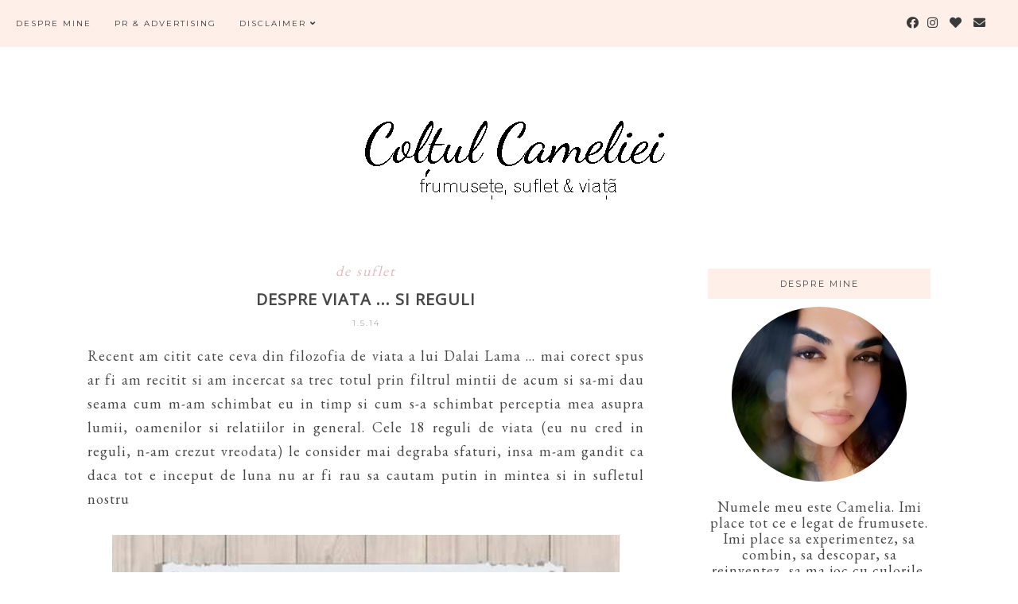

--- FILE ---
content_type: text/html; charset=UTF-8
request_url: http://www.coltulcameliei.com/2014/05/despre-viata-si-reguli.html
body_size: 39346
content:
<!DOCTYPE html>
<html class='v2' dir='ltr' xmlns='http://www.w3.org/1999/xhtml' xmlns:b='http://www.google.com/2005/gml/b' xmlns:data='http://www.google.com/2005/gml/data' xmlns:expr='http://www.google.com/2005/gml/expr'>
<head>
<link href='https://www.blogger.com/static/v1/widgets/4128112664-css_bundle_v2.css' rel='stylesheet' type='text/css'/>
<meta content='6d830613fa' name='verify-admitad'/>
<meta content='width=1100' name='viewport'/>
<meta content='text/html; charset=UTF-8' http-equiv='Content-Type'/>
<meta content='blogger' name='generator'/>
<link href='http://www.coltulcameliei.com/favicon.ico' rel='icon' type='image/x-icon'/>
<link href='http://www.coltulcameliei.com/2014/05/despre-viata-si-reguli.html' rel='canonical'/>
<link rel="alternate" type="application/atom+xml" title="Coltul Cameliei - Atom" href="http://www.coltulcameliei.com/feeds/posts/default" />
<link rel="alternate" type="application/rss+xml" title="Coltul Cameliei - RSS" href="http://www.coltulcameliei.com/feeds/posts/default?alt=rss" />
<link rel="service.post" type="application/atom+xml" title="Coltul Cameliei - Atom" href="https://www.blogger.com/feeds/1197806807680822749/posts/default" />

<link rel="alternate" type="application/atom+xml" title="Coltul Cameliei - Atom" href="http://www.coltulcameliei.com/feeds/6419813557248143034/comments/default" />
<!--Can't find substitution for tag [blog.ieCssRetrofitLinks]-->
<link href='https://blogger.googleusercontent.com/img/b/R29vZ2xl/AVvXsEiTSAr8fL7EvOOpSGAan-BF2Egz8d1KLYLlpcq8c-hFuinB6UkpvrjObpHV6q9zhDqZd8Rz0SmmdsRZTPj6AljrKktVNHbnI2iOHbs-AFwDvik0lyl4QmDmqv4Sun5gSvkudLt5JHUU_Ks/s1600/10155268_709705945734670_3963843743042036145_n.jpg' rel='image_src'/>
<meta content='http://www.coltulcameliei.com/2014/05/despre-viata-si-reguli.html' property='og:url'/>
<meta content='Despre viata ... si reguli' property='og:title'/>
<meta content=' Recent am citit cate ceva din filozofia de viata a lui Dalai Lama ... mai corect spus ar fi am recitit si am incercat sa trec totul prin fi...' property='og:description'/>
<meta content='https://blogger.googleusercontent.com/img/b/R29vZ2xl/AVvXsEiTSAr8fL7EvOOpSGAan-BF2Egz8d1KLYLlpcq8c-hFuinB6UkpvrjObpHV6q9zhDqZd8Rz0SmmdsRZTPj6AljrKktVNHbnI2iOHbs-AFwDvik0lyl4QmDmqv4Sun5gSvkudLt5JHUU_Ks/w1200-h630-p-k-no-nu/10155268_709705945734670_3963843743042036145_n.jpg' property='og:image'/>
<title>
Coltul Cameliei: Despre viata ... si reguli
</title>
<meta content='width=device-width,initial-scale=1.0,maximum-scale=1.0' name='viewport'/>
<!-- google font-->
<link href='https://fonts.googleapis.com/css?family=Montserrat|Rozha+One' rel='stylesheet'/>
<!-- jquery -->
<script src='https://code.jquery.com/jquery-3.3.0.min.js' type='text/javascript'></script>
<script src='https://code.jquery.com/jquery-migrate-3.3.0.min.js' type='text/javascript'></script>
<!-- font awesome -->
<link crossorigin='anonymous' href='https://use.fontawesome.com/releases/v5.15.3/css/all.css' integrity='sha384-SZXxX4whJ79/gErwcOYf+zWLeJdY/qpuqC4cAa9rOGUstPomtqpuNWT9wdPEn2fk' rel='stylesheet'/>
<style type='text/css'>@font-face{font-family:'EB Garamond';font-style:normal;font-weight:400;font-display:swap;src:url(//fonts.gstatic.com/s/ebgaramond/v32/SlGDmQSNjdsmc35JDF1K5E55YMjF_7DPuGi-6_RkCY9_WamXgHlIbvw.woff2)format('woff2');unicode-range:U+0460-052F,U+1C80-1C8A,U+20B4,U+2DE0-2DFF,U+A640-A69F,U+FE2E-FE2F;}@font-face{font-family:'EB Garamond';font-style:normal;font-weight:400;font-display:swap;src:url(//fonts.gstatic.com/s/ebgaramond/v32/SlGDmQSNjdsmc35JDF1K5E55YMjF_7DPuGi-6_RkAI9_WamXgHlIbvw.woff2)format('woff2');unicode-range:U+0301,U+0400-045F,U+0490-0491,U+04B0-04B1,U+2116;}@font-face{font-family:'EB Garamond';font-style:normal;font-weight:400;font-display:swap;src:url(//fonts.gstatic.com/s/ebgaramond/v32/SlGDmQSNjdsmc35JDF1K5E55YMjF_7DPuGi-6_RkCI9_WamXgHlIbvw.woff2)format('woff2');unicode-range:U+1F00-1FFF;}@font-face{font-family:'EB Garamond';font-style:normal;font-weight:400;font-display:swap;src:url(//fonts.gstatic.com/s/ebgaramond/v32/SlGDmQSNjdsmc35JDF1K5E55YMjF_7DPuGi-6_RkB49_WamXgHlIbvw.woff2)format('woff2');unicode-range:U+0370-0377,U+037A-037F,U+0384-038A,U+038C,U+038E-03A1,U+03A3-03FF;}@font-face{font-family:'EB Garamond';font-style:normal;font-weight:400;font-display:swap;src:url(//fonts.gstatic.com/s/ebgaramond/v32/SlGDmQSNjdsmc35JDF1K5E55YMjF_7DPuGi-6_RkC49_WamXgHlIbvw.woff2)format('woff2');unicode-range:U+0102-0103,U+0110-0111,U+0128-0129,U+0168-0169,U+01A0-01A1,U+01AF-01B0,U+0300-0301,U+0303-0304,U+0308-0309,U+0323,U+0329,U+1EA0-1EF9,U+20AB;}@font-face{font-family:'EB Garamond';font-style:normal;font-weight:400;font-display:swap;src:url(//fonts.gstatic.com/s/ebgaramond/v32/SlGDmQSNjdsmc35JDF1K5E55YMjF_7DPuGi-6_RkCo9_WamXgHlIbvw.woff2)format('woff2');unicode-range:U+0100-02BA,U+02BD-02C5,U+02C7-02CC,U+02CE-02D7,U+02DD-02FF,U+0304,U+0308,U+0329,U+1D00-1DBF,U+1E00-1E9F,U+1EF2-1EFF,U+2020,U+20A0-20AB,U+20AD-20C0,U+2113,U+2C60-2C7F,U+A720-A7FF;}@font-face{font-family:'EB Garamond';font-style:normal;font-weight:400;font-display:swap;src:url(//fonts.gstatic.com/s/ebgaramond/v32/SlGDmQSNjdsmc35JDF1K5E55YMjF_7DPuGi-6_RkBI9_WamXgHlI.woff2)format('woff2');unicode-range:U+0000-00FF,U+0131,U+0152-0153,U+02BB-02BC,U+02C6,U+02DA,U+02DC,U+0304,U+0308,U+0329,U+2000-206F,U+20AC,U+2122,U+2191,U+2193,U+2212,U+2215,U+FEFF,U+FFFD;}@font-face{font-family:'Montserrat';font-style:normal;font-weight:400;font-display:swap;src:url(//fonts.gstatic.com/s/montserrat/v31/JTUHjIg1_i6t8kCHKm4532VJOt5-QNFgpCtr6Hw0aXp-p7K4KLjztg.woff2)format('woff2');unicode-range:U+0460-052F,U+1C80-1C8A,U+20B4,U+2DE0-2DFF,U+A640-A69F,U+FE2E-FE2F;}@font-face{font-family:'Montserrat';font-style:normal;font-weight:400;font-display:swap;src:url(//fonts.gstatic.com/s/montserrat/v31/JTUHjIg1_i6t8kCHKm4532VJOt5-QNFgpCtr6Hw9aXp-p7K4KLjztg.woff2)format('woff2');unicode-range:U+0301,U+0400-045F,U+0490-0491,U+04B0-04B1,U+2116;}@font-face{font-family:'Montserrat';font-style:normal;font-weight:400;font-display:swap;src:url(//fonts.gstatic.com/s/montserrat/v31/JTUHjIg1_i6t8kCHKm4532VJOt5-QNFgpCtr6Hw2aXp-p7K4KLjztg.woff2)format('woff2');unicode-range:U+0102-0103,U+0110-0111,U+0128-0129,U+0168-0169,U+01A0-01A1,U+01AF-01B0,U+0300-0301,U+0303-0304,U+0308-0309,U+0323,U+0329,U+1EA0-1EF9,U+20AB;}@font-face{font-family:'Montserrat';font-style:normal;font-weight:400;font-display:swap;src:url(//fonts.gstatic.com/s/montserrat/v31/JTUHjIg1_i6t8kCHKm4532VJOt5-QNFgpCtr6Hw3aXp-p7K4KLjztg.woff2)format('woff2');unicode-range:U+0100-02BA,U+02BD-02C5,U+02C7-02CC,U+02CE-02D7,U+02DD-02FF,U+0304,U+0308,U+0329,U+1D00-1DBF,U+1E00-1E9F,U+1EF2-1EFF,U+2020,U+20A0-20AB,U+20AD-20C0,U+2113,U+2C60-2C7F,U+A720-A7FF;}@font-face{font-family:'Montserrat';font-style:normal;font-weight:400;font-display:swap;src:url(//fonts.gstatic.com/s/montserrat/v31/JTUHjIg1_i6t8kCHKm4532VJOt5-QNFgpCtr6Hw5aXp-p7K4KLg.woff2)format('woff2');unicode-range:U+0000-00FF,U+0131,U+0152-0153,U+02BB-02BC,U+02C6,U+02DA,U+02DC,U+0304,U+0308,U+0329,U+2000-206F,U+20AC,U+2122,U+2191,U+2193,U+2212,U+2215,U+FEFF,U+FFFD;}@font-face{font-family:'Open Sans';font-style:normal;font-weight:400;font-stretch:100%;font-display:swap;src:url(//fonts.gstatic.com/s/opensans/v44/memSYaGs126MiZpBA-UvWbX2vVnXBbObj2OVZyOOSr4dVJWUgsjZ0B4taVIUwaEQbjB_mQ.woff2)format('woff2');unicode-range:U+0460-052F,U+1C80-1C8A,U+20B4,U+2DE0-2DFF,U+A640-A69F,U+FE2E-FE2F;}@font-face{font-family:'Open Sans';font-style:normal;font-weight:400;font-stretch:100%;font-display:swap;src:url(//fonts.gstatic.com/s/opensans/v44/memSYaGs126MiZpBA-UvWbX2vVnXBbObj2OVZyOOSr4dVJWUgsjZ0B4kaVIUwaEQbjB_mQ.woff2)format('woff2');unicode-range:U+0301,U+0400-045F,U+0490-0491,U+04B0-04B1,U+2116;}@font-face{font-family:'Open Sans';font-style:normal;font-weight:400;font-stretch:100%;font-display:swap;src:url(//fonts.gstatic.com/s/opensans/v44/memSYaGs126MiZpBA-UvWbX2vVnXBbObj2OVZyOOSr4dVJWUgsjZ0B4saVIUwaEQbjB_mQ.woff2)format('woff2');unicode-range:U+1F00-1FFF;}@font-face{font-family:'Open Sans';font-style:normal;font-weight:400;font-stretch:100%;font-display:swap;src:url(//fonts.gstatic.com/s/opensans/v44/memSYaGs126MiZpBA-UvWbX2vVnXBbObj2OVZyOOSr4dVJWUgsjZ0B4jaVIUwaEQbjB_mQ.woff2)format('woff2');unicode-range:U+0370-0377,U+037A-037F,U+0384-038A,U+038C,U+038E-03A1,U+03A3-03FF;}@font-face{font-family:'Open Sans';font-style:normal;font-weight:400;font-stretch:100%;font-display:swap;src:url(//fonts.gstatic.com/s/opensans/v44/memSYaGs126MiZpBA-UvWbX2vVnXBbObj2OVZyOOSr4dVJWUgsjZ0B4iaVIUwaEQbjB_mQ.woff2)format('woff2');unicode-range:U+0307-0308,U+0590-05FF,U+200C-2010,U+20AA,U+25CC,U+FB1D-FB4F;}@font-face{font-family:'Open Sans';font-style:normal;font-weight:400;font-stretch:100%;font-display:swap;src:url(//fonts.gstatic.com/s/opensans/v44/memSYaGs126MiZpBA-UvWbX2vVnXBbObj2OVZyOOSr4dVJWUgsjZ0B5caVIUwaEQbjB_mQ.woff2)format('woff2');unicode-range:U+0302-0303,U+0305,U+0307-0308,U+0310,U+0312,U+0315,U+031A,U+0326-0327,U+032C,U+032F-0330,U+0332-0333,U+0338,U+033A,U+0346,U+034D,U+0391-03A1,U+03A3-03A9,U+03B1-03C9,U+03D1,U+03D5-03D6,U+03F0-03F1,U+03F4-03F5,U+2016-2017,U+2034-2038,U+203C,U+2040,U+2043,U+2047,U+2050,U+2057,U+205F,U+2070-2071,U+2074-208E,U+2090-209C,U+20D0-20DC,U+20E1,U+20E5-20EF,U+2100-2112,U+2114-2115,U+2117-2121,U+2123-214F,U+2190,U+2192,U+2194-21AE,U+21B0-21E5,U+21F1-21F2,U+21F4-2211,U+2213-2214,U+2216-22FF,U+2308-230B,U+2310,U+2319,U+231C-2321,U+2336-237A,U+237C,U+2395,U+239B-23B7,U+23D0,U+23DC-23E1,U+2474-2475,U+25AF,U+25B3,U+25B7,U+25BD,U+25C1,U+25CA,U+25CC,U+25FB,U+266D-266F,U+27C0-27FF,U+2900-2AFF,U+2B0E-2B11,U+2B30-2B4C,U+2BFE,U+3030,U+FF5B,U+FF5D,U+1D400-1D7FF,U+1EE00-1EEFF;}@font-face{font-family:'Open Sans';font-style:normal;font-weight:400;font-stretch:100%;font-display:swap;src:url(//fonts.gstatic.com/s/opensans/v44/memSYaGs126MiZpBA-UvWbX2vVnXBbObj2OVZyOOSr4dVJWUgsjZ0B5OaVIUwaEQbjB_mQ.woff2)format('woff2');unicode-range:U+0001-000C,U+000E-001F,U+007F-009F,U+20DD-20E0,U+20E2-20E4,U+2150-218F,U+2190,U+2192,U+2194-2199,U+21AF,U+21E6-21F0,U+21F3,U+2218-2219,U+2299,U+22C4-22C6,U+2300-243F,U+2440-244A,U+2460-24FF,U+25A0-27BF,U+2800-28FF,U+2921-2922,U+2981,U+29BF,U+29EB,U+2B00-2BFF,U+4DC0-4DFF,U+FFF9-FFFB,U+10140-1018E,U+10190-1019C,U+101A0,U+101D0-101FD,U+102E0-102FB,U+10E60-10E7E,U+1D2C0-1D2D3,U+1D2E0-1D37F,U+1F000-1F0FF,U+1F100-1F1AD,U+1F1E6-1F1FF,U+1F30D-1F30F,U+1F315,U+1F31C,U+1F31E,U+1F320-1F32C,U+1F336,U+1F378,U+1F37D,U+1F382,U+1F393-1F39F,U+1F3A7-1F3A8,U+1F3AC-1F3AF,U+1F3C2,U+1F3C4-1F3C6,U+1F3CA-1F3CE,U+1F3D4-1F3E0,U+1F3ED,U+1F3F1-1F3F3,U+1F3F5-1F3F7,U+1F408,U+1F415,U+1F41F,U+1F426,U+1F43F,U+1F441-1F442,U+1F444,U+1F446-1F449,U+1F44C-1F44E,U+1F453,U+1F46A,U+1F47D,U+1F4A3,U+1F4B0,U+1F4B3,U+1F4B9,U+1F4BB,U+1F4BF,U+1F4C8-1F4CB,U+1F4D6,U+1F4DA,U+1F4DF,U+1F4E3-1F4E6,U+1F4EA-1F4ED,U+1F4F7,U+1F4F9-1F4FB,U+1F4FD-1F4FE,U+1F503,U+1F507-1F50B,U+1F50D,U+1F512-1F513,U+1F53E-1F54A,U+1F54F-1F5FA,U+1F610,U+1F650-1F67F,U+1F687,U+1F68D,U+1F691,U+1F694,U+1F698,U+1F6AD,U+1F6B2,U+1F6B9-1F6BA,U+1F6BC,U+1F6C6-1F6CF,U+1F6D3-1F6D7,U+1F6E0-1F6EA,U+1F6F0-1F6F3,U+1F6F7-1F6FC,U+1F700-1F7FF,U+1F800-1F80B,U+1F810-1F847,U+1F850-1F859,U+1F860-1F887,U+1F890-1F8AD,U+1F8B0-1F8BB,U+1F8C0-1F8C1,U+1F900-1F90B,U+1F93B,U+1F946,U+1F984,U+1F996,U+1F9E9,U+1FA00-1FA6F,U+1FA70-1FA7C,U+1FA80-1FA89,U+1FA8F-1FAC6,U+1FACE-1FADC,U+1FADF-1FAE9,U+1FAF0-1FAF8,U+1FB00-1FBFF;}@font-face{font-family:'Open Sans';font-style:normal;font-weight:400;font-stretch:100%;font-display:swap;src:url(//fonts.gstatic.com/s/opensans/v44/memSYaGs126MiZpBA-UvWbX2vVnXBbObj2OVZyOOSr4dVJWUgsjZ0B4vaVIUwaEQbjB_mQ.woff2)format('woff2');unicode-range:U+0102-0103,U+0110-0111,U+0128-0129,U+0168-0169,U+01A0-01A1,U+01AF-01B0,U+0300-0301,U+0303-0304,U+0308-0309,U+0323,U+0329,U+1EA0-1EF9,U+20AB;}@font-face{font-family:'Open Sans';font-style:normal;font-weight:400;font-stretch:100%;font-display:swap;src:url(//fonts.gstatic.com/s/opensans/v44/memSYaGs126MiZpBA-UvWbX2vVnXBbObj2OVZyOOSr4dVJWUgsjZ0B4uaVIUwaEQbjB_mQ.woff2)format('woff2');unicode-range:U+0100-02BA,U+02BD-02C5,U+02C7-02CC,U+02CE-02D7,U+02DD-02FF,U+0304,U+0308,U+0329,U+1D00-1DBF,U+1E00-1E9F,U+1EF2-1EFF,U+2020,U+20A0-20AB,U+20AD-20C0,U+2113,U+2C60-2C7F,U+A720-A7FF;}@font-face{font-family:'Open Sans';font-style:normal;font-weight:400;font-stretch:100%;font-display:swap;src:url(//fonts.gstatic.com/s/opensans/v44/memSYaGs126MiZpBA-UvWbX2vVnXBbObj2OVZyOOSr4dVJWUgsjZ0B4gaVIUwaEQbjA.woff2)format('woff2');unicode-range:U+0000-00FF,U+0131,U+0152-0153,U+02BB-02BC,U+02C6,U+02DA,U+02DC,U+0304,U+0308,U+0329,U+2000-206F,U+20AC,U+2122,U+2191,U+2193,U+2212,U+2215,U+FEFF,U+FFFD;}</style>
<style id='page-skin-1' type='text/css'><!--
/*
=========================================================================
Theme Name        :    Soulmate
Version			  :	   1.3
Designer          :    SkyandStars.co
========================================================================= */
/* Variable definitions
====================
<Variable name="keycolor" description="Main Color" type="color" default="#66bbdd"/>
<Group description="Page Text" selector="body">
<Variable name="body.font" description="Font" type="font"
default="normal normal 12px Arial, Tahoma, Helvetica, FreeSans, sans-serif"/>
<Variable name="body.text.color" description="Text Color" type="color" default="#797979"/>
</Group>
<Group description="Backgrounds" selector=".body-fauxcolumns-outer">
<Variable name="body.background.color" description="Outer Background" type="color" default="#efefef"/>
</Group>
<Group description="Links" selector=".main-outer">
<Variable name="link.color" description="Link Color" type="color" default="#d8bdb4"/>
<Variable name="link.visited.color" description="Visited Color" type="color" default="#d8bdb4"/>
<Variable name="link.hover.color" description="Hover Color" type="color" default="#d1c4bb"/>
</Group>
<Group description="Blog Title" selector=".header h1">
<Variable name="header.font" description="Font" type="font"
default="normal normal 70px Rozha One"/>
<Variable name="header.text.color" description="Title Color" type="color" default="#000000" />
</Group>
<Group description="Blog Description" selector=".header .description">
<Variable name="description.text.color" description="Description Color" type="color"
default="#000000" />
<Variable name="description.text.size" description="Description Text Size" type="string" default="13px"/>
</Group>
<Group description="Tabs Text" selector="#TOP-MENU">
<Variable name="tabs.font" description="Font" type="font"
default="normal normal 10px Montserrat, sans-serif"/>
<Variable name="tabs.text.color" description="Text Color" type="color" default="#3a3a3a"/>
<Variable name="tabs.hover.color" description="Hover Color" type="color" default="#d1c4bb"/>
</Group>
<Group description="Tabs Background" selector="#topmenuwrap">
<Variable name="tabs.background.color" description="Navigation Background" type="color" default="#f5ece3"/>
<Variable name="dd.color" description="Dropdown Color" type="color" default="#f5ece3"/>
<Variable name="ddhover.color" description="Dropdown Hover Color" type="color" default="#faf5ef"/>
</Group>
<Group description="Post Title" selector="h3.post-title">
<Variable name="post.title.font" description="Font" type="font" default="normal normal 20px Open Sans"/>
<Variable name="post.title.text.color" description="Title Link Color" type="color" default="#484848"/>
<Variable name="title.hover.text.color" description="Hover Color" type="color" default="#d1c4bb"/>
</Group>
<Group description="Date Header" selector=".date-header">
<Variable name="date.header.font" description="Font" type="font" default="normal normal 10px Montserrat, sans-serif"/>
<Variable name="date.header.color" description="Text Color" type="color" default="#aeaeae"/>
</Group>
<Group description="Post Labels" selector="post-labels">
<Variable name="post.labels.color" description="Labels Link Color" type="color" default="#d1c4bb"/>
<Variable name="post.labels.hcolor" description="Labels Hover Color" type="color" default="#d8bdb4"/>
</Group>
<Group description="Post Footer" selector=".post-footer">
<Variable name="post.footer.text.color" description="Text Color" type="color" default="#666666"/>
<Variable name="post.footer.text.hcolor" description="Hover Color" type="color" default="#000000"/>
</Group>
<Group description="Gadgets" selector="h2">
<Variable name="widget.title.font" description="Title Font" type="font" default="normal normal 11px Montserrat, sans-serif"/>
<Variable name="widget.title.text.color" description="Title Color" type="color" default="#484848"/>
<Variable name="widget.title.bg.color" description="Widget Title Background" type="color" default="#f5ece3"/>
</Group>
<Group description="Forms" selector="#FollowByEmail1">
<Variable name="form.background" description="Form Background" type="Color" default="#ffffff"/>
<Variable name="form.text.submit" description="Form Text Submit" type="Color" default="#646464"/>
<Variable name="form.submit" description="Form Submit" type="Color" default="#f3e2da"/>
<Variable name="form.hover.submit" description="Form Hover Submit" type="Color" default="#ffbf9b"/>
</Group>
<Variable name="body.background" description="Body Background" type="background"
color="#ffffff" default="$(color) none repeat scroll top left"/>
<Variable name="body.background.override" description="Body Background Override" type="string" default=""/>
<Variable name="body.background.gradient.cap" description="Body Gradient Cap" type="url"
default="url(//www.blogblog.com/1kt/simple/gradients_light.png)"/>
<Variable name="body.background.gradient.tile" description="Body Gradient Tile" type="url"
default="url(//www.blogblog.com/1kt/simple/body_gradient_tile_light.png)"/>
<Variable name="content.background.color.selector" description="Content Background Color Selector" type="string" default=".content-inner"/>
<Variable name="content.padding" description="Content Padding" type="length" default="10px"/>
<Variable name="content.padding.horizontal" description="Content Horizontal Padding" type="length" default="10px"/>
<Variable name="content.shadow.spread" description="Content Shadow Spread" type="length" default="40px"/>
<Variable name="content.shadow.spread.webkit" description="Content Shadow Spread (WebKit)" type="length" default="5px"/>
<Variable name="content.shadow.spread.ie" description="Content Shadow Spread (IE)" type="length" default="10px"/>
<Variable name="main.border.width" description="Main Border Width" type="length" default="0"/>
<Variable name="header.background.gradient" description="Header Gradient" type="url" default="none"/>
<Variable name="header.shadow.offset.left" description="Header Shadow Offset Left" type="length" default="-1px"/>
<Variable name="header.shadow.offset.top" description="Header Shadow Offset Top" type="length" default="-1px"/>
<Variable name="header.shadow.spread" description="Header Shadow Spread" type="length" default="1px"/>
<Variable name="header.padding" description="Header Padding" type="length" default="30px"/>
<Variable name="header.border.size" description="Header Border Size" type="length" default="1px"/>
<Variable name="header.bottom.border.size" description="Header Bottom Border Size" type="length" default="1px"/>
<Variable name="header.border.horizontalsize" description="Header Horizontal Border Size" type="length" default="0"/>
<Variable name="tabs.margin.top" description="Tabs Margin Top" type="length" default="0" />
<Variable name="tabs.margin.side" description="Tabs Side Margin" type="length" default="30px" />
<Variable name="tabs.background.gradient" description="Tabs Background Gradient" type="url"
default="url(//www.blogblog.com/1kt/simple/gradients_light.png)"/>
<Variable name="tabs.border.width" description="Tabs Border Width" type="length" default="1px"/>
<Variable name="tabs.bevel.border.width" description="Tabs Bevel Border Width" type="length" default="1px"/>
<Variable name="date.header.padding" description="Date Header Padding" type="string" default="inherit"/>
<Variable name="date.header.letterspacing" description="Date Header Letter Spacing" type="string" default="inherit"/>
<Variable name="date.header.margin" description="Date Header Margin" type="string" default="inherit"/>
<Variable name="post.margin.bottom" description="Post Bottom Margin" type="length" default="25px"/>
<Variable name="image.border.small.size" description="Image Border Small Size" type="length" default="2px"/>
<Variable name="image.border.large.size" description="Image Border Large Size" type="length" default="5px"/>
<Variable name="page.width.selector" description="Page Width Selector" type="string" default=".region-inner"/>
<Variable name="page.width" description="Page Width" type="string" default="auto"/>
<Variable name="main.section.margin" description="Main Section Margin" type="length" default="15px"/>
<Variable name="main.padding" description="Main Padding" type="length" default="15px"/>
<Variable name="main.padding.top" description="Main Padding Top" type="length" default="30px"/>
<Variable name="main.padding.bottom" description="Main Padding Bottom" type="length" default="30px"/>
<Variable name="footer.bevel" description="Bevel border length of footer" type="length" default="0"/>
<Variable name="mobile.background.overlay" description="Mobile Background Overlay" type="string"
default="transparent none repeat scroll top left"/>
<Variable name="mobile.background.size" description="Mobile Background Size" type="string" default="auto"/>
<Variable name="mobile.button.color" description="Mobile Button Color" type="color" default="#ffffff" />
<Variable name="startSide" description="Side where text starts in blog language" type="automatic" default="left"/>
<Variable name="endSide" description="Side where text ends in blog language" type="automatic" default="right"/>
*/
/*----------------------------------------------------
GENERAL
----------------------------------------------------*/
body {
font: normal normal 18px EB Garamond;
color: #484848;
background: #ffffff none repeat scroll top left;
padding: 0;
line-height: 25px;
letter-spacing:1px;
}
html body .region-inner {
min-width: 0;
max-width: 100%;
width: auto;
}
a, input, button {
-webkit-transition: all 0.2s ease-in-out;
-moz-transition: all 0.2s ease-in-out;
-ms-transition: all 0.2s ease-in-out;
-o-transition: all 0.2s ease-in-out;
transition: all 0.2s ease-in-out;
}
a:link {
text-decoration: none;
color: #e3b6bc;
}
a:visited {
text-decoration: none;
color: #e3b6bc;
}
a:hover {
text-decoration: none;
color: #e38a96;
}
/*----------------------------------------------------
LAYOUT
----------------------------------------------------*/
.content {
margin: 0 auto;
max-width: 1060px;
width: 100%;
}
.content-inner {padding: 0;}
.section {margin: 0}
.column-center-outer {width: 700px; padding-right: 80px; float: left; display: inline-block;}
.column-right-outer {width: 280px; float: right; display: inline-block;}
.post-body ol li {list-style: auto!important}
.post-body ul li {list-style: number}
.PopularPosts .widget-content ul li {list-style: none!important}
.Label .widget-content ul li {list-style: none!important}
/*----------------------------------------------------
BACKEND
----------------------------------------------------*/
body#layout #topmenuwrap {height: auto; position: relative; width: 90%;}
body#layout #topmenuwrap .topwrap {width: auto;}
body#layout #topmenuwrap #TOP-MENU, body#layout #topmenuwrap .topbar-right {width: 44%}
body#layout #topmenuwrap .widget,
body#layout #topmenuwrap .topbar-right .socmedwrap {
width: 100%
}
body#layout div.section {height: auto}
body#layout .column-center-outer {width: 60%;padding-right:0}
body#layout .column-right-outer {width:38%}
/*----------------------------------------------------
NAVIGATION
----------------------------------------------------*/
body .navbar {display: none;}
.topbar-right {
display: inline-block;
float: right;
width: 180px;
}
#topmenuwrap {
width: 100%;
padding: 0;
padding: 0;
margin: 0 auto;
text-transform: uppercase;
text-align: center;
letter-spacing:1px;
z-index: 9999;
background-color: #feefe8;
position: fixed;
top:0;
min-height: 58px;
}
#topmenuwrap .widget {margin:0}
#topmenuwrap .tabs-inner {
padding: 0
}
#TOP-MENU {
float: left;
padding-left: 20px;
}
#TOP-MENU .widget {
display: inline-table;
position: relative;
width: auto;
margin:0 auto;
font: normal normal 10px Montserrat, sans-serif;
color: #3a3a3a;
}
#SOCIAL-MEDIA h2 {display: none}
#TOP-MENU .widget h2.title, #TOP-MENU .widget h2 {display: none}
.tabs-inner .widget ul {
text-align: center;
width: 100%;
margin: 0;
padding: 0;
}
.widget.PageList li {
display: inline-block;
float: none;
position: relative;
}
.PageList li a {
padding: 0;
}
.PageList li.selected a {
font-weight: normal;
}
.PageList LI A {color: #3a3a3a}
.PageList LI A:hover {color: #e38a96}
/* posisi sosial media kalau di mobil */
#SOCIAL-MEDIA {
float: none;
padding: 0;
position: relative;
z-index:100;
display: inline-block;
}
/* utk menu mobile */
#nav-trigger {
position: relative;
left: 5%;
top: 0;
display: none;
z-index: 1000;
width: 75px;
}
#nav-trigger span {
display: block;
cursor: pointer;
text-transform: uppercase;
padding: 0;
line-height: 58px;
font-size: 18px;
width: 100%;
text-align: left;
color: #3a3a3a;
}
#nav-mobile {
position: relative;
display: none;
}
.topmenu .menu {
width: 100%;
padding: 0;
box-sizing: border-box;
text-align: left;
z-index: 10;
}
.topmenu .menu ul,
.topmenu .menu li{
padding: 0;
}
/*first level*/
.topmenu .menu > ul {
width: 100%;
position: relative;
display: inline-block;
}
.topmenu .menu ul li {
padding: 0;
position: relative;
line-height: 58px;
margin-right: 25px;
letter-spacing: 2px;
}
/* buka submenu dg hover */
#TOP-MENU .widget li.sharewidth:hover .level-two,
#TOP-MENU .widget .level-two li.sharewidth:hover .level-three {
display: block;
}
/*Drop Down Toggle Links*/
.menu .fa-angle-down,
.menu .fa-angle-right {
display: none;
}
.menu .fa{
border: 1px solid #000;
border-radius: 2px;
padding: 3px 0px;
color: #3a3a3a!IMPORTANT;
margin: 0 10px;
}
.menu fa a{
font-size: 0;
padding: 0 !important;
}
.menu fa a:hover,
.menu fa a:focus{
cursor: pointer;
}
.menu .nav .parent.sharewidth > a:after {
content : ' \f107';
font-family:'Font Awesome 5 Free'!important;
font-weight: 900;
}
/* Second Level */
.menu .level-two{
display: none;
position: absolute;
background: #feefe8;
top: 100%;
left: 50%;
width: 175px;
z-index: 999;
margin : 0 0 0 -90px;
}
.menu .level-two > li{
display: block;
background: transparent;
padding: 0;
transition: .3s all ease;
position: relative;
white-space: nowrap;
width: 100%;
line-height: normal!important;
}
.menu .level-two > li a {
width: 100%;
display: block;
padding: 10px;
box-sizing: border-box;
text-align: center;
}
/* List Items with Sub Menus*/
.menu .sharewidth > a {
display: inline-block;
width: auto;
}
.menu .child-item.sharewidth > a:after {
content : ' \f105';
font-family:'Font Awesome 5 Free'!important;
font-weight: 900;
}
/*.menu .child-item .fa-angle-right {
display: none;
}*/
.menu .level-three{
display: none;
position: absolute;
left: 100%;
top: 0px;
background: #feefe8;
width: 175px;
}
.menu .level-three li {
display: block;
background: transparent;
padding: 0;
transition: .3s all ease;
position: relative;
white-space: nowrap;
width: 100%;
line-height: normal!important;
}
.menu .level-three li a {
padding: 10px;
}
.menu .level-two > li a {
background-color: #feefe8;
}
.menu .level-two > li a:hover {
background-color: #feefe8;
}
/* Header
----------------------------------------------- */
header {
padding: 120px 0 30px
}
#Header1 #header-inner img {
margin: 0 auto;
max-width: 100% !important;
text-align: center;
}
.Header h1 {
font: normal normal 70px Rozha One;
color: #000000;
display: block;
text-align: center;
letter-spacing: 2px;
margin-bottom: 0;
line-height: 60px;
padding: 0;
}
.Header h1 a {
color: #000000;
}
.Header .description {
font-size: 13px;
color: #000000;
display: block;
text-align: center;
margin:0;
padding:0;
}
.header-inner .Header .titlewrapper {
padding: 0 0;
}
.header-inner .Header .descriptionwrapper {
padding: 0;
}
/*----------------------------------------------------
POSTS
----------------------------------------------------*/
.date-header {
margin: 0 0 20px;
font: normal normal 10px Montserrat, sans-serif;
font-weight: 400;
text-align: center;
}
.date-header span {
color: #aeaeae;
text-transform: uppercase;
letter-spacing:2px;
}
.post-labels {
display: block;
font-style: italic;
letter-spacing: 2px;
text-align: center;
}
.post-labels a {
color: #e3b6bc;
}
.post-labels a:hover {
color: #e38a96;
}
.main-inner {padding:20px 0;}
.main-inner .column-center-inner {padding: 0;}
.main-inner .column-center-inner .section {margin: 0;}
.main-inner .column-center-inner, .main-inner .column-left-inner, .main-inner .column-right-inner {padding: 0!important;}
.post {margin: 0 0 45px 0;}
h3.post-title {
font: normal normal 20px Open Sans;
margin: 10px 0;
text-align: center;
color: #484848;
text-transform: uppercase;
letter-spacing: 1px;
font-weight: 700;
}
h3.post-title a {color: #484848;}
h3.post-title a:hover {color: #e38a96;}
.post-body {
line-height: 1.7;
position: relative;
}
.post-body .separator a {
margin-left: 0!important;
margin-right: 0!important;
border-bottom: none!important;
}
.post-body img, #Header1_headerimg, .widget.Image {
max-width: 100%;
height: auto;
}
.post-body img, .post-body .tr-caption-container {
padding: 0;
}
.post-body .tr-caption-container img {
padding: 0;
width: 100%;
height: auto;
background: transparent;
border: none;
}
.posts-thumb {display: block; text-align: center; margin-bottom:15px;}
.jump-link a {
display: block;
text-align: center;
text-transform: uppercase;
color: #484848!important;
background-color: #feefe8;
font: normal normal 10px Montserrat, sans-serif;
letter-spacing: 1px;
padding: 10px 5px;
width: 120px;
margin: 50px auto;
}
.jump-link a:hover {
color: #484848!important;
background-color: #feefe8;
}
.status-msg-wrap {
font-size: 12px;
border: none;
background-color: none;
font: sans-serif;
}
.status-msg-border {border: none}
.status-msg-body {background-color: white}
/*----------------------------------------------------
POST FOOTER
----------------------------------------------------*/
.post-footer {
font: normal normal 10px Montserrat, sans-serif;
font-size: 11px;
line-height:22px;
margin: 20px 0 30px;
color: #666666;
padding: 0 0 5px;
background-color: none;
position: relative;
text-transform: uppercase;
letter-spacing: 2px;
overflow: auto;
border-bottom: 1px solid #eee;
position: relative;
min-height: 30px;
}
.post-footer a {color:#666666}
.addthis_toolbox a {color:#666666}
.post-footer a:hover, .addthis_toolbox a:hover {color:#000000;}
.post-author, .post-timestamp, .post-icons {display: none;}
.post-comment-link {
margin-right: 0!important;
}
.sharedissbox {
margin: 0 auto;
padding: 0;
}
.sharetitle {
text-align: center;
letter-spacing: 3px;
text-transform: uppercase;
margin-bottom: 10px;
}
.addthis_toolbox {
width: auto;
margin: 0 auto;
position: absolute;
bottom:3px;
right:0
}
.sharedis a {
display: inline-block;
padding: 0 3px;
text-align: center;
font-size: 14px;
margin: 0 1px;
}
/*----------------------------------------------------
COMMENTS
----------------------------------------------------*/
#comments {
margin-top: 0;
border-top: none;
padding-top: 0;
font: normal normal 10px Montserrat, sans-serif;
}
#comments a {color: #484848}
#comments a:hover {color: #e38a96;}
#comments .comment-author {
padding-top: 1.5em;
background-position: 0 1.5em;
}
#comments .comment-author:first-child {
padding-top: 0;
border-top: none;
}
.avatar-image-container {
margin: .2em 0 0;
}
.comments h4, .comments .continue a {
font-size: 16px;
letter-spacing: 0px;
display: block;
text-align: left;
margin: .75em 0 0;
font-weight:400;
text-transform: uppercase;
}
.comments .comments-content .icon.blog-author {
background-repeat: no-repeat;
background-image: url([data-uri]);
}
.comments .comment-thread.inline-thread {
background-color: #fff;
}
.comments .continue {
border-top:none;
}
.comments .comments-content .user {font-weight:normal}
.comments .comment .comment-actions a:hover {text-decoration: none}
/*----------------------------------------------------
FOOTER COPYRIGHT
----------------------------------------------------*/
.widget.Attribution {margin: 0!important}
.blog-feeds {
font: normal 11px Roboto;
text-transform: uppercase;
padding: 2px 0;
color: #999;
}
.copyright, .widget.Attribution {
display: block;
text-align: center;
font: normal 11px Roboto;
text-transform: uppercase;
padding: 2px 0;
color: #999;
}
.copyright {
padding: 0px;
}
/*----------------------------------------------------
RELATED POSTS
----------------------------------------------------*/
#related-posts {
width:100%;
position: relative;
margin: 25px auto 35px;
padding-top: 15px;
}
#related-posts h4 {
font: normal normal 11px Montserrat, sans-serif;
margin: 0;
text-align: center;
text-transform: uppercase;
letter-spacing: 2px;
font-size: 13px;
padding-bottom: 15px;
font-weight: 800;
}
#relatedwrap {
width: 100%;
}
#related_item {
width: 32%;
margin:0 8px 0 0;
padding:0px;
float: left;
position: relative;
}
#related_item img {
height: auto;
max-width: 100%;
}
#related_item a {
width: 100%;
height: 100%;
margin: 0!important;
}
.relimg_container {
background-position: center center;
background-size: cover;
}
.related_title {
position: absolute;
top: 0;
left: 0;
width: 100%;
height: 100%;
opacity: 1;
letter-spacing: 1px;
}
/*#related_item a:hover .related_title {
opacity: 1;
-webkit-transition:all 0.5s ease-in-out;
-moz-transition:all 0.5s ease-in-out;
-o-transition:all 0.5s ease-in-out;
-ms-transition:all 0.5s ease-in-out;
transition:all 0.5s ease-in-out;
color: #ffffff;
}*/
.rel_a {
display: table;
width: 100%;
height: 100%;
}
.rel_b {
display: table-cell;
text-align: center;
vertical-align: middle;
height: 100%;
}
.rel_c {
width: 80%;
margin:0 auto;
padding: 8px 0;
background-color: #fff;
color: #000;
opacity: 0.9;
font-style: italic;
font-size: 11px;
letter-spacing: 1px;
font-weight: normal;
}
.rel_c:hover {color: #e38a96;}
/*----------------------------------------------------
FOOTER WIDGETS
----------------------------------------------------*/
.footer-inner {
padding: 0
}
footer .widget {text-align: center;}
.copyrights, .widget.Attribution {
display: block;
font: normal normal 10px Montserrat, sans-serif;
font-size: 10px;
padding: 2px 0;
text-align: center;
color: #959595;
text-transform: uppercase;
}
.copyrights {padding: 15px 0;}
.copyrights a {
color: #959595;
}
.copyrights a:hover {
color: #e38a96;
}
#back-top {
position: fixed;
bottom: 15px;
right : 20px;
z-index: 9999;
font-size: 20px;
}
#back-top a {
width: 20px;
height: auto;
display: block;
color: #000;
border-radius: 100px;
background-color: #feefe8;
text-decoration: none;
padding: 0 10px;
line-height: normal;
/* transition */
-webkit-transition: 1s;
-moz-transition: 1s;
transition: 1s;
text-align: center;
padding: 10px 13px;
}
#back-top a:hover {
color: #000;
background-color: #feefe8;
}
/*----------------------------------------------------
GADGETS/WIDGETS
----------------------------------------------------*/
.circle-pp {text-align: center; line-height: 20px;}
.circle-pp img {
width: 220px;
height: auto;
border-radius: 1000px;
-webkit-border-radius: 1000px;
opacity:1
}
.circle-pp img:hover {opacity:0.8}
aside .widget.Label ul {
margin: 0;
padding: 0;
}
aside .widget ul {
margin: 0;
padding: 0;
}
aside .widget h2 {
font: normal normal 11px Montserrat, sans-serif;
color: #484848;
background-color: #feefe8;
text-align: center;
display: block;
margin-bottom: 10px;
letter-spacing: 2px;
padding: 12px 0;
text-transform: uppercase;
}
input.gsc-input {
padding : 7px 5px;
border:1px solid #f1f0f0;
}
input.gsc-search-button {
border: none;
background: #feefe8;
color: #646464;
padding : 7px 5px;
cursor: hand;
}
input.gsc-search-button:hover {
border: none;
background: #feefe8;
color: #484848;
padding : 7px 5px;
cursor: pointer;
}
select#BlogArchive1_ArchiveMenu {
width: 100%;
padding: 5px 10px!important;
border: 1px solid #eee;
font:normal normal 18px EB Garamond;
font-size: 11px;
color: #999;
}
.widget li {
margin: 0;
padding: 0
}
.sidebar .widget {
margin-bottom: 15px;
padding: 10px 0;
text-align: center;
line-height:25px;
}
.sidebar .widget img {
max-width: 100%;
height: auto
}
#search-box {
border: 1px solid #eee;
padding: 7px 0;
font:normal normal 18px EB Garamond;
color: #484848;
width: 100%;
text-align: center;
}
#FollowByEmail1  {background-color: #ffffff;}
#FollowByEmail1 h2 {
border-bottom:none;
color: #484848;
}
.FollowByEmail .follow-by-email-inner .follow-by-email-address {
border: 1px solid #dddddd;
color: #646464;
font:normal normal 10px Montserrat, sans-serif;
font-size: 11px;
line-height: 30px;
width: 100%;
text-align: center;
padding:3px 0;
margin:0;
letter-spacing: 1px;
}
.FollowByEmail .follow-by-email-inner .follow-by-email-submit {
background-color: #feefe8;
border: none;
color: #646464;
cursor: pointer;
height: 30px;
margin: 0;
text-align: center;
text-transform: uppercase;
letter-spacing: 1px;
transition: all 0.5s ease 0s;
font:normal normal 10px Montserrat, sans-serif;
font-size: 11px;
width:100%;
letter-spacing: 1px;
}
.FollowByEmail .follow-by-email-inner .follow-by-email-submit:hover {background-color: #e3b6bc;}
.post {
margin-bottom: 0!important
}
#blog-pager {
font-size: 12px;
text-transform: uppercase;
}
.blog-pager-older-link, .home-link, .blog-pager-newer-link {
background: none;
}
#blog-pager a {
padding: 10px;
font: normal normal 10px Montserrat, sans-serif;
background-color: #feefe8;
color: #3a3a3a;
line-height:40px;
}
#blog-pager a:hover {
background-color: #feefe8;
color: #3a3a3a;
}
.home-link {display: none;}
.widget {
margin: 0 0 30px;
}
.widget .zippy {
color: #feefe8;
}
aside .Label li {
margin: 1px 0;
}
aside .Label li a {
color: #3a3a3a;
background-color: #feefe8;
padding: 5px 0;
letter-spacing: 2px;
display: block;
}
aside .Label li a:hover {
color: #e38a96;
background-color: #feefe8;
}
#ArchiveList a.post-count-link,
#ArchiveList a.post-count-link:link,
#ArchiveList a.post-count-link:visited,
.BlogArchive #ArchiveList ul.posts li a {
color: #484848;
}
.BlogArchive #ArchiveList ul.posts li a:hover {
color: #e38a96;
}
.BlogArchive #ArchiveList ul.posts li {
padding-left: 1.5em;
}
/*----------------------------------------------------
POPULAR POSTS
----------------------------------------------------*/
.PopularPosts .widget-content ul li {
position: relative;
}
.PopularPosts .item-thumbnail {float: none; display: block; padding:0; margin:0}
.PopularPosts .item-snippet {display: none}
.PopularPosts .item-title {
position: absolute;
bottom: 40%;
width: 100%;
opacity: 1;
font: normal normal 20px Open Sans;
font-size: 11px;
text-transform: uppercase;
}
.PopularPosts .item-title a {
background-color: #ffffff;
width: 80%;
display: block;
margin: 0 auto;
padding: 13px 0;
}
.PopularPosts .item-title a {
margin-bottom: 5px;
color: #000000;
text-transform: uppercase;
}
.PopularPosts .item-title a:hover {color: #e38a96;}
.PopularPosts img {padding-right:0}
/*----------------------------------------------------
SOCIAL MEDIA
----------------------------------------------------*/
#socmedicons {
font-size: 15px;
margin: 0;
padding: 0;
text-align: center;
}
#socmedicons a {
color: #3a3a3a;
display: inline-block;
line-height: 58px;
padding: 0 5px;
}
#socmedicons a:hover {
color:#e38a96;
}
/*----------------------------------------------------
INSTAGRAM
----------------------------------------------------*/
.blog-feeds, .post-feeds {
display: none
}
#instagram-feed a img {opacity: 1}
#instagram-feed a img:hover {opacity: 0.8}
/*----------------------------------------------------
RESPONSIVE MOBILE 1100px
----------------------------------------------------*/
@media screen and (max-width: 1100px) {
.content {
max-width: 1025px;
}
.column-center-outer {
padding-right: 30px;
}
}
/*----------------------------------------------------
RESPONSIVE MOBILE 1024px
----------------------------------------------------*/
@media screen and (max-width: 1024px) {
.content {
max-width: 1000px;
width: 100%;
}
.column-center-outer {padding:0 20px; width: 620px;}
.column-right-outer {padding-right:20px;}
.Header h1 {
padding: 50px 0;
}
}
/*----------------------------------------------------
RESPONSIVE MOBILE 960px
----------------------------------------------------*/
@media screen and (max-width: 960px) {
.content {
width: 90%;
}
/* start mobile menu at this point yo */
#topmenuwrap {
background-color: #feefe8;
position: relative;
top:0;
width: 100%;
z-index: 99999;
text-align: left;
}
.topwrap {width:100%}
#topmenuwrap .widget h2 {display:none}
#nav-trigger {
display: block;
}
.topbar-right {
width: auto;
padding-right: 15px;
position: absolute;
top: 0;
right: 20px;
z-index: 99999;
}
#TOP-MENU {
display: none;
position: relative;
top: 0;
padding-left: 5%;
}
#nav-mobile {
display: block;
}
#TOP-MENU,
#TOP-MENU .widget {
width: 100%;
padding: 0;
}
#TOP-MENU {
position: relative;
top: 0;
font-size: 12px;
}
.topmenu .menu {
width: 90%;
margin: 0 auto;
}
.topmenu .menu,
.menu .level-two,
.menu .level-three {
position: relative;
}
.menu .level-two,
.menu .level-three {
width: 100%;
lefT: auto;
top: auto;
margin: 0;
}
.menu .level-three li a {
padding: 10px 30px;
}
/* ------------- MOBILE MENU ------------- */
.topmenu .menu ul li {
line-height: 45px;
margin-right: 0;
}
#nav-mobile .PageList LI A {
display: block;
width:100%;
text-align: left;
padding-left: 10px;
}
.menu .level-two > li a,
.menu .level-three li a {
text-align: left;
}
.menu .nav .parent.sharewidth > a:after,
.menu .child-item.sharewidth > a:after {
content: none!important;
}
#nav-mobile {}
#nav-mobile .widget {
font: normal normal 10px Montserrat, sans-serif;
color: #3a3a3a;
display: none;
list-style-type: none;
position: relative;
left: 0;
right: 0;
margin:0 auto;
text-align: left;
background: #feefe8;
z-index: 999989;
padding: 0px;
text-transform:uppercase;
top: 30px;
}
#nav-mobile, #nav-mobile a {
color: #3a3a3a;
font: normal normal 10px Montserrat, sans-serif;
line-height: 40px;
}
#nav-mobile a:hover {
color: #e38a96
}
.widget.PageList li {
display: block;
}
#nav-mobile .widget.PageList .widget-content li {
line-height: 40px;
}
.menu .fa-angle-down,
.menu .child-item .fa-angle-right {
position: absolute;
top: 0;
right: 0;
width: 50px;
display: block;
height: 35px;
line-height: 35px;
z-index: 5;
text-align: right;
cursor: pointer;
color: #3a3a3a!IMPORTANT;
}
.menu .fa {
border: none;
font-weight: bold;
font-size: 14px;
}
.menu .nav .parent.sharewidth &gt; a:after,
.menu .child-item.sharewidth &gt; a:after {
content: none!important;
}
/* buka submenu dg hover */
#TOP-MENU .widget li.sharewidth:hover .level-two,
#TOP-MENU .widget .level-two li.sharewidth:hover .level-three {
display: none;
}
.column-center-outer {width:100%; padding:0; float: none; border-right:none}
.column-right-outer {width:100%; padding:0; float: none; border-right:none}
header {padding: 30px 0}
.PopularPosts .item-title a {
width: 50%;
}
}
/*----------------------------------------------------
RESPONSIVE MOBILE 768px
----------------------------------------------------*/
@media screen and (max-width: 768px) {
.columns-inner {padding: 0 10px;}
.post-comment-link, .addthis_toolbox {float:none; display: block; text-align: center; border:none;position:relative}
.post-labels {float:none; display: block; text-align: center;}
#related_item {
width: 31.33%;
display: inline-block;
}
#related-posts {padding: 15px; text-align: center;}
}
/*----------------------------------------------------
RESPONSIVE MOBILE 640px
----------------------------------------------------*/
@media screen and (max-width: 640px) {
header {
padding: 30px 0;
}
.header-inner .section {
margin: 0 auto;
}
.main-outer {margin-top: 25px;}
.column-center-outer {
float: none;
width: 100%;
}
.column-left-outer {
float: none;
width: 100%;
margin-left: 0px;
}
.column-right-inner aside {
border-top: none
}
.main-inner {
padding-top: 0
}
aside {
margin-top: 25px;
padding:0;
}
.PopularPosts .item-title a {
width: 70%;
}
}
/*----------------------------------------------------
RESPONSIVE MOBILE 480px
----------------------------------------------------*/
@media screen and (max-width: 480px) {
.Header h1 {
line-height:25px;
font-size: 40px;
margin: 0;
padding-bottom: 5px;
}
.post {padding: 0}
.content {
width: 93%;
}
.topbar-right {
padding-right: 0;
}
#related-posts {
width: 100%;
margin: 20px auto 10px;
padding: 5px;
}
#related_item {
margin: 8px 1px;
}
}
#socmedicons {position:relative; z-index:9999;}
--></style>
<!--insta-->
<script type='text/javascript'>
//<![CDATA[
/*!
 * jquery.instagramFeed
 *
 * @version 1.3.2
 *
 * @author Javier Sanahuja Liebana <bannss1@gmail.com>
 * @contributor csanahuja <csanahuja10@gmail.com>
 *
 * https://github.com/jsanahuja/jquery.instagramFeed
 *
 */
!function(h){var i={host:"https://www.instagram.com/",username:"",tag:"",container:"",display_profile:!0,display_biography:!0,display_gallery:!0,display_igtv:!1,callback:null,styling:!0,items:8,items_per_row:4,margin:.5,image_size:640,lazy_load:!1,on_error:console.error},f={150:0,240:1,320:2,480:3,640:4},u={"&":"&amp;","<":"&lt;",">":"&gt;",'"':"&quot;","'":"&#39;","/":"&#x2F;","`":"&#x60;","=":"&#x3D;"};h.instagramFeed=function(e){var p=h.fn.extend({},i,e);if(""==p.username&&""==p.tag)return p.on_error("Instagram Feed: Error, no username nor tag defined.",1),!1;if(void 0!==p.get_data&&console.warn("Instagram Feed: options.get_data is deprecated, options.callback is always called if defined"),null==p.callback&&""==p.container)return p.on_error("Instagram Feed: Error, neither container found nor callback defined.",2),!1;var c=""==p.username,a=c?p.host+"explore/tags/"+p.tag+"/":p.host+p.username+"/";return h.get(a,function(e){try{e=e.split("window._sharedData = ")[1].split("<\/script>")[0]}catch(e){return void p.on_error("Instagram Feed: It looks like the profile you are trying to fetch is age restricted. See https://github.com/jsanahuja/InstagramFeed/issues/26",3)}if(void 0!==(e=(e=JSON.parse(e.substr(0,e.length-1))).entry_data.ProfilePage||e.entry_data.TagPage)){if(e=e[0].graphql.user||e[0].graphql.hashtag,""!=p.container){var a,i={profile_container:"",profile_image:"",profile_name:"",profile_biography:"",gallery_image:""};p.styling&&(i.profile_container=" style='text-align:center;'",i.profile_image=" style='border-radius:10em;width:15%;max-width:125px;min-width:50px;'",i.profile_name=" style='font-size:1.2em;'",i.profile_biography=" style='font-size:1em;'",a=(100-2*p.margin*p.items_per_row)/p.items_per_row,i.gallery_image=" style='margin:"+p.margin+"% "+p.margin+"%;width:"+a+"%;float:left;'");var r="";p.display_profile&&(r+="<div class='instagram_profile'"+i.profile_container+">",r+="<img class='instagram_profile_image' src='"+e.profile_pic_url+"' alt='"+(c?e.name+" tag pic":e.username+" profile pic")+"'"+i.profile_image+(p.lazy_load?" loading='lazy'":"")+" />",r+=c?"<p class='instagram_tag'"+i.profile_name+"><a href='https://www.instagram.com/explore/tags/"+p.tag+"' rel='noopener' target='_blank'>#"+p.tag+"</a></p>":"<p class='instagram_username'"+i.profile_name+">@"+e.full_name+" (<a href='https://www.instagram.com/"+p.username+"' rel='noopener' target='_blank'>@"+p.username+"</a>)</p>",!c&&p.display_biography&&(r+="<p class='instagram_biography'"+i.profile_biography+">"+e.biography+"</p>"),r+="</div>");var t=void 0!==f[p.image_size]?f[p.image_size]:f[640];if(p.display_gallery)if(void 0!==e.is_private&&!0===e.is_private)r+="<p class='instagram_private'><strong>This profile is private</strong></p>";else{var n=(e.edge_owner_to_timeline_media||e.edge_hashtag_to_media).edges,o=n.length>p.items?p.items:n.length;r+="<div class='instagram_gallery'>";for(var s=0;s<o;s++){var l,g,d,m="https://www.instagram.com/p/"+n[s].node.shortcode;switch(n[s].node.__typename){case"GraphSidecar":g="sidecar",l=n[s].node.thumbnail_resources[t].src;break;case"GraphVideo":g="video",l=n[s].node.thumbnail_src;break;default:g="image",l=n[s].node.thumbnail_resources[t].src}d=void 0!==n[s].node.edge_media_to_caption.edges[0]&&void 0!==n[s].node.edge_media_to_caption.edges[0].node&&void 0!==n[s].node.edge_media_to_caption.edges[0].node.text&&null!==n[s].node.edge_media_to_caption.edges[0].node.text?n[s].node.edge_media_to_caption.edges[0].node.text:void 0!==n[s].node.accessibility_caption&&null!==n[s].node.accessibility_caption?n[s].node.accessibility_caption:(c?e.name:e.username)+" image "+s,r+="<a href='"+m+"' class='instagram-"+g+"' rel='noopener' target='_blank'>",r+="<img"+(p.lazy_load?" loading='lazy'":"")+" src='"+l+"' alt='"+d.replace(/[&<>"'`=\/]/g,function(e){return u[e]})+"'"+i.gallery_image+" />",r+="</a>"}r+="</div>"}if(p.display_igtv&&void 0!==e.edge_felix_video_timeline){var _=e.edge_felix_video_timeline.edges,o=_.length>p.items?p.items:_.length;if(0<_.length){r+="<div class='instagram_igtv'>";for(s=0;s<o;s++)r+="<a href='https://www.instagram.com/p/"+_[s].node.shortcode+"' rel='noopener' target='_blank'>",r+="<img"+(p.lazy_load?" loading='lazy'":"")+" src='"+_[s].node.thumbnail_src+"' alt='"+p.username+" instagram image "+s+"'"+i.gallery_image+" />",r+="</a>";r+="</div>"}}h(p.container).html(r)}null!=p.callback&&p.callback(e)}else p.on_error("Instagram Feed: It looks like YOUR network has been temporary banned because of too many requests. See https://github.com/jsanahuja/jquery.instagramFeed/issues/25",4)}).fail(function(e){p.on_error("Instagram Feed: Unable to fetch the given user/tag. Instagram responded with the status code: "+e.status,5)}),!0}}(jQuery);
//]]></script>
<!-- end inst-->
<script type='text/javascript'>
posts_no_thumb_sum = 400;
posts_thumb_sum = 400;
img_thumb_height = '';
img_thumb_width = '';
</script>
<script type='text/javascript'>
//<![CDATA[
function removeHtmlTag(strx,chop){
if(strx.indexOf("<")!=-1)
{
var s = strx.split("<");
for(var i=0;i<s.length;i++){
if(s[i].indexOf(">")!=-1){
s[i] = s[i].substring(s[i].indexOf(">")+1,s[i].length);
}
}
strx = s.join("");
}
chop = (chop < strx.length-1) ? chop : strx.length-2;
while(strx.charAt(chop-1)!=' ' && strx.indexOf(' ',chop)!=-1) chop++;
strx = strx.substring(0,chop-1);
return strx+'...';
}
function createSummaryAndThumb(pID, pURL, pTITLE){
var div = document.getElementById(pID);
var imgtag = "";
var img = div.getElementsByTagName("img");
var summ = posts_no_thumb_sum;
if(img.length>=1) {
imgtag = '<div class="posts-thumb"><a href="'+ pURL +'" title="'+ pTITLE+'"><img src="'+img[0].src+'" width="'+img_thumb_width+'px" height="'+img_thumb_height+'px" /></a></div>';
summ = posts_thumb_sum;
}

var summary = imgtag + '<div>' + removeHtmlTag(div.innerHTML,summ) + '</div>';
div.innerHTML = summary;
}
//]]>
</script>
<!--Related Posts with thumbnails Scripts and Styles Start-->
<script type='text/javascript'>
//<![CDATA[
var relatedTitles=new Array();var relatedTitlesNum=0;var relatedUrls=new Array();var thumburl=new Array();function related_results_labels_thumbs(json){for(var i=0;i<json.feed.entry.length;i++){var entry=json.feed.entry[i];relatedTitles[relatedTitlesNum]=entry.title.$t;try{thumburl[relatedTitlesNum]=entry.gform_foot.url}catch(error){s=entry.content.$t;a=s.indexOf("<img");b=s.indexOf("src=\"",a);c=s.indexOf("\"",b+5);d=s.substr(b+5,c-b-5);if((a!=-1)&&(b!=-1)&&(c!=-1)&&(d!="")){thumburl[relatedTitlesNum]=d}else thumburl[relatedTitlesNum]='https://blogger.googleusercontent.com/img/b/R29vZ2xl/AVvXsEgqSlprXhsTr6t-Y1GZ-x1n6cnT7fGaSvIzuNAxp3psGAgZZVRbIUZMUFWEGmQ8Se4w5hLIIlRCb8qOqFUVyAEZaeP6s-uvBniRhBnR8Q6V_2a3fN6TlMAf4w87dsOtYfpJ7mMBdyjMeFnp/s1600/no-thumbnail.png'}if(relatedTitles[relatedTitlesNum].length>35)relatedTitles[relatedTitlesNum]=relatedTitles[relatedTitlesNum].substring(0,35)+"...";for(var k=0;k<entry.link.length;k++){if(entry.link[k].rel=='alternate'){relatedUrls[relatedTitlesNum]=entry.link[k].href;relatedTitlesNum++}}}}function removeRelatedDuplicates_thumbs(){var tmp=new Array(0);var tmp2=new Array(0);var tmp3=new Array(0);for(var i=0;i<relatedUrls.length;i++){if(!contains_thumbs(tmp,relatedUrls[i])){tmp.length+=1;tmp[tmp.length-1]=relatedUrls[i];tmp2.length+=1;tmp3.length+=1;tmp2[tmp2.length-1]=relatedTitles[i];tmp3[tmp3.length-1]=thumburl[i]}}relatedTitles=tmp2;relatedUrls=tmp;thumburl=tmp3}function contains_thumbs(a,e){for(var j=0;j<a.length;j++)if(a[j]==e)return true;return false}function printRelatedLabels_thumbs(){for(var i=0;i<relatedUrls.length;i++){if((relatedUrls[i]==currentposturl)||(!(relatedTitles[i]))){relatedUrls.splice(i,1);relatedTitles.splice(i,1);thumburl.splice(i,1);i--}}var r=Math.floor((relatedTitles.length-1)*Math.random());var i=0;if(relatedTitles.length>0)document.write('<h4>'+relatedpoststitle+'</h4>');document.write('<div style="clear: both;"/>');while(i<relatedTitles.length&&i<20&&i<maxresults){document.write('<div id="related_item"><a style="text-decoration:none;margin:0 4px 10px 0;float:left;');if(i!=0)document.write('"');else document.write('"');document.write(' href="'+relatedUrls[r]+'"><div class="relimg_container" style="background-image: url('+thumburl[r]+')"><img src="https://blogger.googleusercontent.com/img/b/R29vZ2xl/AVvXsEgGUY8NGqszoYh_nL5_WkE8xgd4NgUWW4EN4l83fPyBKbQbTxxkbk_9u6Xp-ay8K_nHF4xWxuNhpQ61QCummNtWjT730bGQs7kSeS3Am2dGU16rMEppH3hbN7qKvna-Vmk92v3BihTTdMM/s320/trans.png"></div><div class="related_title"><div class="rel_a"><div class="rel_b"><div class="rel_c"> '+relatedTitles[r]+' </div></div></div></div></a></div>');if(r<relatedTitles.length-1){r++}else{r=0}i++}document.write('</div>');relatedUrls.splice(0,relatedUrls.length);thumburl.splice(0,thumburl.length);relatedTitles.splice(0,relatedTitles.length)}
//]]>
</script>
<!-- end related -->
<link href='https://www.blogger.com/dyn-css/authorization.css?targetBlogID=1197806807680822749&amp;zx=0e47a2ea-7fc6-4412-948c-5fb695e40b80' media='none' onload='if(media!=&#39;all&#39;)media=&#39;all&#39;' rel='stylesheet'/><noscript><link href='https://www.blogger.com/dyn-css/authorization.css?targetBlogID=1197806807680822749&amp;zx=0e47a2ea-7fc6-4412-948c-5fb695e40b80' rel='stylesheet'/></noscript>
<meta name='google-adsense-platform-account' content='ca-host-pub-1556223355139109'/>
<meta name='google-adsense-platform-domain' content='blogspot.com'/>

<!-- data-ad-client=ca-pub-3289402453683158 -->

</head>
<body class='loading'>
<div class='navbar section' id='navbar'><div class='widget Navbar' data-version='1' id='Navbar1'><script type="text/javascript">
    function setAttributeOnload(object, attribute, val) {
      if(window.addEventListener) {
        window.addEventListener('load',
          function(){ object[attribute] = val; }, false);
      } else {
        window.attachEvent('onload', function(){ object[attribute] = val; });
      }
    }
  </script>
<div id="navbar-iframe-container"></div>
<script type="text/javascript" src="https://apis.google.com/js/platform.js"></script>
<script type="text/javascript">
      gapi.load("gapi.iframes:gapi.iframes.style.bubble", function() {
        if (gapi.iframes && gapi.iframes.getContext) {
          gapi.iframes.getContext().openChild({
              url: 'https://www.blogger.com/navbar/1197806807680822749?po\x3d6419813557248143034\x26origin\x3dhttp://www.coltulcameliei.com',
              where: document.getElementById("navbar-iframe-container"),
              id: "navbar-iframe"
          });
        }
      });
    </script><script type="text/javascript">
(function() {
var script = document.createElement('script');
script.type = 'text/javascript';
script.src = '//pagead2.googlesyndication.com/pagead/js/google_top_exp.js';
var head = document.getElementsByTagName('head')[0];
if (head) {
head.appendChild(script);
}})();
</script>
</div></div>
<div class='body-fauxcolumns'>
<div class='fauxcolumn-outer body-fauxcolumn-outer'>
<div class='cap-top'>
<div class='cap-left'></div>
<div class='cap-right'></div>
</div>
<div class='fauxborder-left'>
<div class='fauxborder-right'></div>
<div class='fauxcolumn-inner'>
</div>
</div>
<div class='cap-bottom'>
<div class='cap-left'></div>
<div class='cap-right'></div>
</div>
</div>
</div>
<!-- TOP MENU -->
<div id='topmenuwrap' style='visibility:hidden;'><div class='topwrap'>
<div id='nav-trigger'>
<span><i class='fas fa-bars'></i></span>
</div>
<div class='topmenu section' id='TOP-MENU'><div class='widget PageList' data-version='1' id='PageList1'>
<h2>Pages</h2>
<div class='widget-content'>
<ul>
<li>
<a href='http://www.coltulcameliei.com/p/despre-mine.html'>Despre mine</a>
</li>
<li>
<a href='http://www.coltulcameliei.com/p/pr-advertising.html'>PR & Advertising</a>
</li>
<li>
<a href='http://www.coltulcameliei.com/p/disclaimer_9.html'>Disclaimer </a>
</li>
<li>
<a href='http://www.coltulcameliei.com/p/politica-de-confidentialitate_9.html'>_Confidentialitate </a>
</li>
<li>
<a href='http://www.coltulcameliei.com/p/politica-privind-fisierele-cookies.html'>_Politica cookies </a>
</li>
</ul>
<div class='clear'></div>
</div>
</div></div>
<div class='topbar-right'>
<div class='socmedwrap section' id='SOCIAL-MEDIA'><div class='widget HTML' data-version='1' id='HTML3'>
<h2 class='title'>
SOCIAL MEDIA
</h2>
<div class='widget-content'>
<div id="socmedicons"><a href="https://www.facebook.com/ColtulCameliei/"><i class="fab fa-facebook"></i></a><a href="http://instagram.com/coltulcameliei"><i class="fab fa-instagram"></i></a> <a href="http://bloglovin.com"><i class="fas fa-heart"></i></a> <a href="mailto:coltulcameliei@gmail.com"><i class="fas fa-envelope"></i></a></div>
</div>
<div class='clear'></div>
</div></div>
</div>
<div style='clear:both'>
</div>
</div>
</div>
<!-- TOP MENU End -->
<div class='content'>
<div class='content-fauxcolumns'>
<div class='fauxcolumn-outer content-fauxcolumn-outer'>
<div class='cap-top'>
<div class='cap-left'></div>
<div class='cap-right'></div>
</div>
<div class='fauxborder-left'>
<div class='fauxborder-right'></div>
<div class='fauxcolumn-inner'>
</div>
</div>
<div class='cap-bottom'>
<div class='cap-left'></div>
<div class='cap-right'></div>
</div>
</div>
</div>
<div class='content-outer'>
<div class='content-cap-top cap-top'>
<div class='cap-left'></div>
<div class='cap-right'></div>
</div>
<div class='fauxborder-left content-fauxborder-left'>
<div class='fauxborder-right content-fauxborder-right'></div>
<div class='content-inner'>
<header>
<div class='header-outer'>
<div class='header-cap-top cap-top'>
<div class='cap-left'></div>
<div class='cap-right'></div>
</div>
<div class='fauxborder-left header-fauxborder-left'>
<div class='fauxborder-right header-fauxborder-right'></div>
<div class='region-inner header-inner'>
<div class='header section' id='header'><div class='widget Header' data-version='1' id='Header1'>
<div id='header-inner'>
<a href='http://www.coltulcameliei.com/' style='display: block'>
<img alt='Coltul Cameliei' height='158px; ' id='Header1_headerimg' src='https://blogger.googleusercontent.com/img/a/AVvXsEhbIjguwpLBtZNux_JMrceW0ro_uD4WKj94VIhwqq6e1xDS6EDsIt3vn96kuhp6CrEiDg61DcePhSTgKA7c0EYvJaAm4onV11BoUPZmg9eaMGGD4hJL-Om8VPm8MWx7VSV5j3ZpiEbNLhidqMDcf6iEPcCMEB-E_DMO3CPOh_ARVAWTfmPI7TQzCoXbOw=s600' style='display: block' width='600px; '/>
</a>
</div>
</div></div>
</div>
</div>
<div class='header-cap-bottom cap-bottom'>
<div class='cap-left'></div>
<div class='cap-right'></div>
</div>
</div>
</header>
<div class='main-outer'>
<div class='main-cap-top cap-top'>
<div class='cap-left'></div>
<div class='cap-right'></div>
</div>
<div class='fauxborder-left main-fauxborder-left'>
<div class='fauxborder-right main-fauxborder-right'></div>
<div class='region-inner main-inner'>
<div class='columns fauxcolumns'>
<div class='fauxcolumn-outer fauxcolumn-center-outer'>
<div class='cap-top'>
<div class='cap-left'></div>
<div class='cap-right'></div>
</div>
<div class='fauxborder-left'>
<div class='fauxborder-right'></div>
<div class='fauxcolumn-inner'>
</div>
</div>
<div class='cap-bottom'>
<div class='cap-left'></div>
<div class='cap-right'></div>
</div>
</div>
<div class='fauxcolumn-outer fauxcolumn-left-outer'>
<div class='cap-top'>
<div class='cap-left'></div>
<div class='cap-right'></div>
</div>
<div class='fauxborder-left'>
<div class='fauxborder-right'></div>
<div class='fauxcolumn-inner'>
</div>
</div>
<div class='cap-bottom'>
<div class='cap-left'></div>
<div class='cap-right'></div>
</div>
</div>
<div class='fauxcolumn-outer fauxcolumn-right-outer'>
<div class='cap-top'>
<div class='cap-left'></div>
<div class='cap-right'></div>
</div>
<div class='fauxborder-left'>
<div class='fauxborder-right'></div>
<div class='fauxcolumn-inner'>
</div>
</div>
<div class='cap-bottom'>
<div class='cap-left'></div>
<div class='cap-right'></div>
</div>
</div>
<!-- corrects IE6 width calculation -->
<div class='columns-inner'>
<div class='column-center-outer'>
<div class='column-center-inner'>
<div class='main section' id='main'><div class='widget Blog' data-version='1' id='Blog1'>
<div class='blog-posts hfeed'>
<!--Can't find substitution for tag [defaultAdStart]-->
 <div class="date-outer"> 
<span class='post-labels'>
<a href='http://www.coltulcameliei.com/search/label/de%20suflet' rel='tag'>
de suflet
</a>
</span>
 <div class="date-posts"> 
<div class='post-outer'>
<div class='post hentry' itemprop='blogPost' itemscope='itemscope' itemtype='http://schema.org/BlogPosting'>
<meta content='https://blogger.googleusercontent.com/img/b/R29vZ2xl/AVvXsEiTSAr8fL7EvOOpSGAan-BF2Egz8d1KLYLlpcq8c-hFuinB6UkpvrjObpHV6q9zhDqZd8Rz0SmmdsRZTPj6AljrKktVNHbnI2iOHbs-AFwDvik0lyl4QmDmqv4Sun5gSvkudLt5JHUU_Ks/s1600/10155268_709705945734670_3963843743042036145_n.jpg' itemprop='image_url'/>
<meta content='1197806807680822749' itemprop='blogId'/>
<meta content='6419813557248143034' itemprop='postId'/>
<a name='6419813557248143034'></a>
<h3 class='post-title entry-title' itemprop='name'>
Despre viata ... si reguli
</h3>
<div class='post-header'>
<div class='post-header-line-1'></div>
</div>
<h2 class='date-header'><span>
1.5.14
</span></h2>
<div class='post-body entry-content' id='post-body-6419813557248143034' itemprop='description articleBody'>
<div style="text-align: justify;">
Recent am citit cate ceva din filozofia de viata a lui Dalai Lama ... mai corect spus ar fi am recitit si am incercat sa trec totul prin filtrul mintii de acum si sa-mi dau seama cum m-am schimbat eu in timp si cum s-a schimbat perceptia mea asupra lumii, oamenilor si relatiilor in general. Cele 18 reguli de viata (eu nu cred in reguli, n-am crezut vreodata) le consider mai degraba sfaturi, insa m-am gandit ca daca tot e inceput de luna nu ar fi rau sa cautam putin in mintea si in sufletul nostru&nbsp;</div>
&nbsp; <br />
<div class="separator" style="clear: both; text-align: center;">
<a href="https://blogger.googleusercontent.com/img/b/R29vZ2xl/AVvXsEiTSAr8fL7EvOOpSGAan-BF2Egz8d1KLYLlpcq8c-hFuinB6UkpvrjObpHV6q9zhDqZd8Rz0SmmdsRZTPj6AljrKktVNHbnI2iOHbs-AFwDvik0lyl4QmDmqv4Sun5gSvkudLt5JHUU_Ks/s1600/10155268_709705945734670_3963843743042036145_n.jpg" imageanchor="1" style="margin-left: 1em; margin-right: 1em;"><img border="0" height="640" src="https://blogger.googleusercontent.com/img/b/R29vZ2xl/AVvXsEiTSAr8fL7EvOOpSGAan-BF2Egz8d1KLYLlpcq8c-hFuinB6UkpvrjObpHV6q9zhDqZd8Rz0SmmdsRZTPj6AljrKktVNHbnI2iOHbs-AFwDvik0lyl4QmDmqv4Sun5gSvkudLt5JHUU_Ks/s1600/10155268_709705945734670_3963843743042036145_n.jpg" width="638" /></a></div>
<div style="text-align: justify;">
&nbsp; </div>
<div style="text-align: justify;">
<span style="font-size: small;"><b>Take into account that great love and great achievements involve great risk.</b></span></div>
<div style="text-align: justify;">
Sunt total de acord cu asta, nu poti sa speri la ceva maret (orice ar fi acel ceva) daca nu-ti asumi riscuri. Daca lucrurile ar fi usoare le-am face toti, nu? Am mai spus ca mie imi place jocul, imi place adrenalina, imi place sa simt si-mi place sa risc. Insa ca sa nu fiu dezamagita sunt mereu constienta ca exista si posibilitatea de a pierde. De asta spun mereu ca trebuie sa stii sa pierzi ca sa poti castiga, altfel nu are nici un farmec.</div>
<div style="text-align: justify;">
<br /></div>
<div style="text-align: justify;">
<span style="font-size: small;"><b>When you lose, don&#8217;t lose the lesson.</b></span> </div>
<div style="text-align: justify;">
Asta am mai mentionat-o in diverse ocazii pe blog - eu am incercat mereu sa invat ceva din fiecare lucru care mi s-a intamplat (chiar si din cele mai urate). Nu cred in intamplari, deci mi-e clar mereu ca daca ceva apare in viata mea am ceva de luat de acolo.</div>
<div style="text-align: justify;">
<br /></div>
<div style="text-align: justify;">
<span style="font-size: small;"><b>Follow the three Rs</b></span></div>
<div style="text-align: justify;">
<b>- <span style="font-size: x-small;"><span style="font-size: small;">Respect for self</span></span></b></div>
<div style="text-align: justify;">
<b><span style="font-size: x-small;"><span style="font-size: small;">- </span></span></b><b><span style="font-size: x-small;"><span style="font-size: small;">Respect for others</span></span></b></div>
<div style="text-align: justify;">
<b><span style="font-size: x-small;"><span style="font-size: small;">- </span></span></b><b><span style="font-size: x-small;"><span style="font-size: small;"><b><span style="font-size: x-small;"><span style="font-size: small;">Responsibility for all your actions</span></span></b>&nbsp; </span></span></b></div>
<div style="text-align: justify;">
Respectul este un subiect despre care as putea sa vorbesc/ scriu foarte mult pentru ca este strict legat de increderea in sine. Daca tu nu te respecti pe tine, nu poti s-o ceri altora s-o faca. Iar daca nu ai respect fata de tine nu ai incredere in tine, nu-ti cunosti valoarea si nu cred ca poti reusi cu adevarat in ceva. Cel mai mare deserviciu pe care cineva il poate face fata de el insusi este sa se desconsidere. Respectul fata de ceilalti vine ca o continuare si viata m-a invatat ca nu trebuie sa-mi placa o persoana ca sa o respect, trebuie doar sa-mi castige respectul. Nu-mi plac oamenii care nu-si asuma faptele si vorbele si cauta mereu vinovatii in alta parte.</div>
<div style="text-align: justify;">
<br /></div>
<div style="text-align: justify;">
<b><span style="font-size: x-small;"><span style="font-size: small;">Remember that not getting what you want is sometimes a wonderful stroke of luck.</span></span></b> </div>
<div style="text-align: justify;">
Teoretic stiu bine asta (uneori ne dorim lucruri/ oameni care nu sunt ceea ce ne trebuie, iar pe termen lung ne-ar face mai mult rau decat bine si universul intervine si ne salveaza, chiar daca la acel moment ni se pare ca ne-a fentat rau), in practica inca ma razvratesc pentru ca sunt genul de om care vrea acum si aici, fara sa ma gandesc la efectele pe termen lung - cred ca sunt suficient de puternica cat sa faca fata avalansei cand va veni. Inca nu m-am decis daca gresesc sau nu ...</div>
<div style="text-align: justify;">
<br /></div>
<div style="text-align: justify;">
<span style="font-size: small;"><b>Learn the rules so you know how to break them properly.</b></span></div>
<div style="text-align: justify;">
Nu cred in reguli si cred ca au fost facute doar pentru a incerca sa ne bage pe toti in aceeasi oala si sa ne controleze gandirea, insa incerc sa cunosc ceea ce incalc pentru a nu avea surprize neplacute - nu este posibil tot timpul, insa eu n-as putea trai ingradita si dupa niste reguli care sa-mi spuna ce, cand si cum sa fac. </div>
<div style="text-align: justify;">
<br /></div>
<div style="text-align: justify;">
<span style="font-size: small;"><b>Don&#8217;t let a little dispute injure a great friendship.</b></span> </div>
<div style="text-align: justify;">
Despre prietenie sunt prea multe de spus ca sa pot cuprinde o idee in cateva cuvinte, insa cred ca asta se aplica in toate situatiile in viata - ai o nelamurire/ problema discut-o si se rezolva. Si daca nu se rezolva inseamna ca nu avea loc in viata ta.</div>
<div style="text-align: justify;">
<br /></div>
<div style="text-align: justify;">
<span style="font-size: small;"><b>When you realize you&#8217;ve made a mistake, take immediate steps to correct it.</b></span> </div>
<div style="text-align: justify;">
Daca nu lasi mandria sa ocupe primul loc si nu ai impresia ca a spune "imi pare rau" e vreo dovada de slabiciune viata o sa ti se pare mai usoara. Intr-o situatie intotdeauna ambii sunt vinovati (poate in proportii diferite, dar nu exista om perfect), totul e sa stii sa te intalnesti la mijloc.</div>
<div style="text-align: justify;">
<br /></div>
<div style="text-align: justify;">
<b><span style="font-size: x-small;"><span style="font-size: small;">Spend some time alone every day.</span></span></b> </div>
<div style="text-align: justify;">
Eu fac asta de cand ma stiu, a fost intotdeauna ceva instinctiv, am nevoie de timp doar cu mine ca sa-mi incarc bateriile si sa-mi pun ordine in ganduri. Fie ca ma relaxez cu o baie, ca fac o plimbare scurta, ca ascult muzica intinsa in pat si cu ochii inchisi sau in orice alt mod nu cred ca a existat o zi in viata mea in care sa nu fiu eu cu mine pentru o perioada de timp.</div>
<div style="text-align: justify;">
<br /></div>
<div style="text-align: justify;">
<span style="font-size: small;"><b>Open your arms to change, but don&#8217;t let go of your values.</b></span></div>
<div style="text-align: justify;">
</div>
<div style="text-align: justify;">
Lumea e intr-o continua schimbare si cred cu tarie ca daca nu te poti adapta la schimbari o sa traiesti o viata nefericita. Locuri noi, oameni noi, iubiri noi isi vor gasi mereu loc in viata ta, dar toate astea nu trebuie sa-ti schimbe principiile si lucrurile in care crezi.</div>
<div style="text-align: justify;">
<br /></div>
<div style="text-align: justify;">
<b><span style="font-size: x-small;"><span style="font-size: small;">Remember that silence is sometimes the best answer.</span></span></b></div>
<div style="text-align: justify;">
Eu sunt colerica si foarte mult timp prima mea reactie a fost sa spun ce-mi trece prin cap in momentul ala, insa de-a lungul anilor am realizat ca uneori tacerea e cea mai buna arma. Intr-o discutie in care amandoua persoanele sunt nervoase se pot spune lucruri grele si care de multe ori nu pot fi uitate/ iertate, daca unul dintre ei ar alege sa nu raspunda conflictul s-ar stinge mult mai repede. Nu e ceva usor de facut, insa e ceva ce face viata mai usoara.</div>
<div style="text-align: justify;">
<br /></div>
<div style="text-align: justify;">
<span style="font-size: small;"><b>Live a good, honourable life. Then when you get older and think back, you&#8217;ll be able to enjoy it a second time.</b></span> <b><span style="font-size: x-small;"><span style="font-size: small;"></span></span></b></div>
<div style="text-align: justify;">
Asta cu onoarea nu stiu cum s-o exprim. Insa eu nu traiesc cu regrete, daca am facut ceva (bun sau rau - totul e interpretabil), imi asum si merg mai departe. Mi se pare timp irosit aiurea sa te gandesti cum ar fi fost daca - realitatea e aia pe care o traiesti si scenariile nu-si au rostul. Nu ma vad batrana (nu ma intrebati de ce, nu are legatura cu imbatranirea, ci cu totul altceva), asa ca nu ma gandesc ca peste 30 ani o sa stau sa-mi reamintesc ce-am trait. Prefer sa ma bucur de fiecare moment asa cum apare in viata mea.</div>
<div style="text-align: justify;">
<br /></div>
<div style="text-align: justify;">
</div>
<div style="text-align: justify;">
<span style="font-size: small;"><b>A loving atmosphere in your home is the foundation for your life.</b></span></div>
<div style="text-align: justify;">
Cred ca aici controlul pe care il poti avea asupra situatiei e minim. Fiecare are propria personalitate si vine cu propriul bagaj in carca. Tot ce poti face e sa iubesti si sa speri ca este suficient. </div>
<div style="text-align: justify;">
<br /></div>
<div style="text-align: justify;">
<b><span style="font-size: x-small;"><span style="font-size: small;">In disagreements with loved ones, deal only with the current situation. Don&#8217;t bring up the past.</span></span></b> </div>
<div style="text-align: justify;">
Asta o consider o lectie importanta de viata si cred ca fiecare dintre noi ar trebui sa ii acorde atentie marita - trecutul e unde e, nu poate fi schimbat, pentru ce sa te chinui si pe tine si pe cei din jur cu amintiri dureroase? Nu mai bine te bucuri de prezent?</div>
<div style="text-align: justify;">
<br /></div>
<div style="text-align: justify;">
<span style="font-size: small;"><b>Share your knowledge. It&#8217;s a way to achieve immortality.</b><span style="font-size: x-small;"></span></span> </div>
<div style="text-align: justify;">
Invatam atat de multe lucruri de-a lungul vietii si daca le impartim cu ceilalti (eu asta am incercat sa fac pe blog atat cat am putut) cred ca ii putem ajuta sa traiasca mai frumos si de ce nu mai usor. La fel de important este sa nu-ti ascunzi greselile, poate asa nu le vor repeta si altii.</div>
<div style="text-align: justify;">
<br /></div>
<div style="text-align: justify;">
</div>
<div style="text-align: justify;">
<span style="font-size: small;"><b>Be gentle with the earth.</b></span> </div>
<div style="text-align: justify;">
Cate ar fi de spus aici, dar n-am cuvinte s-o fac. Am ajuns sa nu mai respectam nimic si sa ne batem joc de mediul in care traim si Pamantul ne tot avertizeaza. Eu inca mai sper ca ne vom trezi la timp.</div>
<div style="text-align: justify;">
<br /></div>
<div style="text-align: justify;">
<span style="font-size: small;"><b><span style="text-decoration: line-through;">Once a year</span> As often as possible, go someplace you&#8217;ve never been before.</b></span>&nbsp;</div>
<div style="text-align: justify;">
Si nu este neaparat vorba de a vizita un loc, ci poti sa incerci o experienta noua, ceva ce nu ai mai facut pana atunci. Poti sa ai surpriza sa descoperi lucruri sau oameni care sa te faca mult mai fericit(a) decat credeai ca poti fi. Dar daca nu incerci, cum sa afli?</div>
<div style="text-align: justify;">
<br /></div>
<div style="text-align: justify;">
<span style="font-size: small;"><b>Remember that the best relationship is one in which your love for each other exceeds your need for each other.</b></span></div>
<div style="text-align: justify;">
E o lectie grea si nu stiu cati ajung s-o invete - in momentul in care nevoia de cineva e mai mare decat iubirea e semn de dependenta si asta nu poate duce la o relatie sanatoasa. Eu asta cred.</div>
<div style="text-align: justify;">
<br /></div>
<div style="text-align: justify;">
<span style="font-size: small;"><b>Judge your success by what you had to give up in order to get it. </b></span></div>
<div style="text-align: justify;">
Succesul e ceva relativ din punctul meu de vedere - iti poti stabili un tel si sa ajungi acolo insa pe drum sa te sacrifici pe tine si pe cei dragi, ceea ce mi se pare cea mai mare tampenie. Nu cred ca un vis (oricat de maret e el) merita sa distrugi tot in jur si sa traiesti o viata intreaga cu regrete. Eu incerc sa-mi imaginez viata asa cum mi-as dori eu sa fie si sa merg pe drumul ala fara sa sacrific parti importante din mine, altfel nu vad sensul ...</div>
<div style="text-align: justify;">
<br /></div>
<div style="text-align: justify;">
</div>
<div style="text-align: justify;">
Nu stiu cate persoane au ajuns pana aici (daca ati ajuns va multumesc si as vrea sa-mi spuneti si parerea voastra despre cele de mai sus) insa concluziile mele sunt simple: traieste momentul, inconjoara-te de oameni pozitivi si gandeste bine ceea ce vrei sa faci inainte sa te apuci de ceva. <b></b></div>
<div style='clear: both;'></div>
</div>
<div id='related-posts'>
<script src='/feeds/posts/default/-/de suflet?alt=json-in-script&callback=related_results_labels_thumbs&max-results=5' type='text/javascript'></script>
<script type='text/javascript'>
							var currentposturl="http://www.coltulcameliei.com/2014/05/despre-viata-si-reguli.html";
							var maxresults=3;
							var relatedpoststitle="Related";
							removeRelatedDuplicates_thumbs();
							printRelatedLabels_thumbs();
							</script>
</div><div class='clear'></div>
<div class='post-footer'>
<div class='addthis_toolbox'>
<div class='sharedissbox'>
<span CLASS='sharedis'><a class='facebook' href='http://www.facebook.com/sharer.php?u=http://www.coltulcameliei.com/2014/05/despre-viata-si-reguli.html&t=Despre viata ... si reguli' rel='nofollow' target='_blank' title='Share This On Facebook'><i class='fab fa-facebook'></i></a></span>
<span CLASS='sharedis'><a class='twitter' href='https://twitter.com/share?url=http://www.coltulcameliei.com/2014/05/despre-viata-si-reguli.html&title=Despre viata ... si reguli' rel='nofollow' target='_blank' title='Tweet This'><i class='fab fa-twitter'></i>
</a></span>
<span CLASS='sharedis'><a class='pint-er-est' href='javascript:void((function()%7Bvar%20e=document.createElement(&#39;script&#39;);e.setAttribute(&#39;type&#39;,&#39;text/javascript&#39;);e.setAttribute(&#39;charset&#39;,&#39;UTF-8&#39;);e.setAttribute(&#39;src&#39;,&#39;http://assets.pinterest.com/js/pinmarklet.js?r=&#39;+Math.random()*99999999);document.body.appendChild(e)%7D)());'><i class='fab fa-pinterest-p'></i></a></span>
</div>
</div>
<script type='text/javascript'>var addthis_config = {"data_track_addressbar":false};</script>
<script src='//s7.addthis.com/js/300/addthis_widget.js#pubid=ra-511bbe8405a64ebd' type='text/javascript'></script>
<div class='post-footer-line post-footer-line-1'>
<span class='post-comment-link'>
</span>
</div>
<div class='post-footer-line post-footer-line-2'>
</div>
<div class='post-footer-line post-footer-line-3'><span class='post-location'>
</span>
</div>
</div>
</div>
<div class='comments' id='comments'>
<a name='comments'></a>
<h4>
10 comentarii
</h4>
<div class='comments-content'>
<script async='async' src='' type='text/javascript'></script>
<script type='text/javascript'>
(function() {
  var items = null;
  var msgs = null;
  var config = {};

// <![CDATA[
  var cursor = null;
  if (items && items.length > 0) {
	cursor = parseInt(items[items.length - 1].timestamp) + 1;
  }

  var bodyFromEntry = function(entry) {
	if (entry.gd$extendedProperty) {
	  for (var k in entry.gd$extendedProperty) {
		if (entry.gd$extendedProperty[k].name == 'blogger.contentRemoved') {
		  return '<span class="deleted-comment">' + entry.content.$t + '</span>';
		}
	  }
	}
	return entry.content.$t;
  }

  var parse = function(data) {
	cursor = null;
	var comments = [];
	if (data && data.feed && data.feed.entry) {
	  for (var i = 0, entry; entry = data.feed.entry[i]; i++) {
		var comment = {};
		// comment ID, parsed out of the original id format
		var id = /blog-(\d+).post-(\d+)/.exec(entry.id.$t);
		comment.id = id ? id[2] : null;
		comment.body = bodyFromEntry(entry);
		comment.timestamp = Date.parse(entry.published.$t) + '';
		if (entry.author && entry.author.constructor === Array) {
		  var auth = entry.author[0];
		  if (auth) {
			comment.author = {
			  name: (auth.name ? auth.name.$t : undefined),
			  profileUrl: (auth.uri ? auth.uri.$t : undefined),
			  avatarUrl: (auth.gd$image ? auth.gd$image.src : undefined)
			};
		  }
		}
		if (entry.link) {
		  if (entry.link[2]) {
			comment.link = comment.permalink = entry.link[2].href;
		  }
		  if (entry.link[3]) {
			var pid = /.*comments\/default\/(\d+)\?.*/.exec(entry.link[3].href);
			if (pid && pid[1]) {
			  comment.parentId = pid[1];

			}
		  }
		}
		comment.deleteclass = 'item-control blog-admin';
		if (entry.gd$extendedProperty) {
		  for (var k in entry.gd$extendedProperty) {
			if (entry.gd$extendedProperty[k].name == 'blogger.itemClass') {
			  comment.deleteclass += ' ' + entry.gd$extendedProperty[k].value;
			} else if (entry.gd$extendedProperty[k].name == 'blogger.displayTime') {
			  comment.displayTime = entry.gd$extendedProperty[k].value;
			}
		  }

		}
		comments.push(comment);
	  }
	}
	return comments;
  };

  var paginator = function(callback) {
	if (hasMore()) {
	  var url = config.feed + '?alt=json&v=2&orderby=published&reverse=false&max-results=50';
	  if (cursor) {
		url += '&published-min=' + new Date(cursor).toISOString();
	  }
	  window.bloggercomments = function(data) {
		var parsed = parse(data);
		cursor = parsed.length < 50 ? null
			: parseInt(parsed[parsed.length - 1].timestamp) + 1
		callback(parsed);
		window.bloggercomments = null;
	  }
	  url += '&callback=bloggercomments';
	  var script = document.createElement('script');
	  script.type = 'text/javascript';
	  script.src = url;
	  document.getElementsByTagName('head')[0].appendChild(script);
	}
  };
  var hasMore = function() {
	return !!cursor;
  };
  var getMeta = function(key, comment) {
	if ('iswriter' == key) {
	  var matches = !!comment.author
		  && comment.author.name == config.authorName
		  && comment.author.profileUrl == config.authorUrl;
	  return matches ? 'true' : '';
	} else if ('deletelink' == key) {
	  return config.baseUri + '/delete-comment.g?blogID='
		   + config.blogId + '&postID=' + comment.id;
	} else if ('deleteclass' == key) {
	  return comment.deleteclass;
	}
	return '';
  };

  var replybox = null;
  var replyUrlParts = null;
  var replyParent = undefined;

  var onReply = function(commentId, domId) {
	if (replybox == null) {
	  // lazily cache replybox, and adjust to suit this style:
	  replybox = document.getElementById('comment-editor');
	  if (replybox != null) {
		replybox.height = '250px';
		replybox.style.display = 'block';
		replyUrlParts = replybox.src.split('#');
	  }
	}
	if (replybox && (commentId !== replyParent)) {
	  document.getElementById(domId).insertBefore(replybox, null);
	  replybox.src = replyUrlParts[0]
		  + (commentId ? '&parentID=' + commentId : '')
		  + '#' + replyUrlParts[1];
	  replyParent = commentId;
	}
  };

  var hash = (window.location.hash || '#').substring(1);
  var startThread, targetComment;
  if (/^comment-form_/.test(hash)) {
	startThread = hash.substring('comment-form_'.length);
  } else if (/^c[0-9]+$/.test(hash)) {
	targetComment = hash.substring(1);
  }

  // Configure commenting API:
  var configJso = {
	'maxDepth': config.maxThreadDepth
  };
  var provider = {
	'id': config.postId,
	'data': items,
	'loadNext': paginator,
	'hasMore': hasMore,
	'getMeta': getMeta,
	'onReply': onReply,
	'rendered': true,
	'initComment': targetComment,
	'initReplyThread': startThread,
	'config': configJso,
	'messages': msgs
  };

  var render = function() {
	if (window.goog && window.goog.comments) {
	  var holder = document.getElementById('comment-holder');
	  window.goog.comments.render(holder, provider);
	}
  };

  // render now, or queue to render when library loads:
  if (window.goog && window.goog.comments) {
	render();
  } else {
	window.goog = window.goog || {};
	window.goog.comments = window.goog.comments || {};
	window.goog.comments.loadQueue = window.goog.comments.loadQueue || [];
	window.goog.comments.loadQueue.push(render);
  }
})();
// ]]>
</script>
<div id='comment-holder'>
<div class="comment-thread toplevel-thread"><ol id="top-ra"><li class="comment" id="c5039522163211342765"><div class="avatar-image-container"><img src="//resources.blogblog.com/img/blank.gif" alt=""/></div><div class="comment-block"><div class="comment-header"><cite class="user">Anonim</cite><span class="icon user "></span><span class="datetime secondary-text"><a rel="nofollow" href="http://www.coltulcameliei.com/2014/05/despre-viata-si-reguli.html?showComment=1398947125061#c5039522163211342765">1 mai 2014 la 15:25</a></span></div><p class="comment-content">Am o simpatie deosebita ptr Dalai Lama, il consider unul din cei mai destupati la minte lideri religiosi. Am citit recent o carte ce m-a impresionat mult, e o intalnire intre Dalai Lama si psihologi, psihiatri, neurologi, etc si discutiile, modul de abordare a unor situatii, etc sunt absolut grozave. Daca iti pica in mana, eu zic ca merita s-o citesti ( asta daca n-ai citit-o deja ). E vorba de Emoțiile distructive &#8211; Cum le putem depăși? Dialog științific cu Dalai Lama &#8211; Daniel Goleman.<br>Eu cunosc un om ce e tot timpul fericit. De fapt e un copil. Poate intr-o zi o sa-ti povestesc despre el :)</p><span class="comment-actions secondary-text"><a class="comment-reply" target="_self" data-comment-id="5039522163211342765">Răspundeți</a><span class="item-control blog-admin blog-admin pid-172329442"><a target="_self" href="https://www.blogger.com/comment/delete/1197806807680822749/5039522163211342765">Ștergere</a></span></span></div><div class="comment-replies"><div id="c5039522163211342765-rt" class="comment-thread inline-thread"><span class="thread-toggle thread-expanded"><span class="thread-arrow"></span><span class="thread-count"><a target="_self">Răspunsuri</a></span></span><ol id="c5039522163211342765-ra" class="thread-chrome thread-expanded"><div><li class="comment" id="c3973805489931437854"><div class="avatar-image-container"><img src="//blogger.googleusercontent.com/img/b/R29vZ2xl/AVvXsEg61IBPhgXSodiKBreF2H0n580I53zj_j0RRp15Ie9vglDS5bOPGKOVvGAd_oq3NBtqq6cBqkbnUfxpztcCALo0yrVjfIG3RkUTDitEAle5X7a85-WEYvvoigk5VHJ7Zk4/s45-c/camm.jpg" alt=""/></div><div class="comment-block"><div class="comment-header"><cite class="user"><a href="https://www.blogger.com/profile/05417356190329252068" rel="nofollow">Camelia</a></cite><span class="icon user blog-author"></span><span class="datetime secondary-text"><a rel="nofollow" href="http://www.coltulcameliei.com/2014/05/despre-viata-si-reguli.html?showComment=1398947486918#c3973805489931437854">1 mai 2014 la 15:31</a></span></div><p class="comment-content">Sunt perfect de acord cu ce ai zis. N-am citit-o, merci de recomandare, o sa ma uit dupa ea. O zi frumoasa sa ai :)</p><span class="comment-actions secondary-text"><span class="item-control blog-admin blog-admin pid-310053889"><a target="_self" href="https://www.blogger.com/comment/delete/1197806807680822749/3973805489931437854">Ștergere</a></span></span></div><div class="comment-replies"><div id="c3973805489931437854-rt" class="comment-thread inline-thread hidden"><span class="thread-toggle thread-expanded"><span class="thread-arrow"></span><span class="thread-count"><a target="_self">Răspunsuri</a></span></span><ol id="c3973805489931437854-ra" class="thread-chrome thread-expanded"><div></div><div id="c3973805489931437854-continue" class="continue"><a class="comment-reply" target="_self" data-comment-id="3973805489931437854">Răspundeți</a></div></ol></div></div><div class="comment-replybox-single" id="c3973805489931437854-ce"></div></li></div><div id="c5039522163211342765-continue" class="continue"><a class="comment-reply" target="_self" data-comment-id="5039522163211342765">Răspundeți</a></div></ol></div></div><div class="comment-replybox-single" id="c5039522163211342765-ce"></div></li><li class="comment" id="c8406246576453640633"><div class="avatar-image-container"><img src="//blogger.googleusercontent.com/img/b/R29vZ2xl/AVvXsEg00e8JCATT3AFmL9iYrh5X6Tr7K3eGWmZhc2H8RVKTs6hDz-tzAEKHQAmcFAz5FedMHEmo5_W8QaZRQXy1EfAWxwYlUyO-NHRN2kX_nHfd5eU7nA58mDTyHXP79oFbd2I/s45-c/*" alt=""/></div><div class="comment-block"><div class="comment-header"><cite class="user"><a href="https://www.blogger.com/profile/00998916701464094002" rel="nofollow">Deena</a></cite><span class="icon user "></span><span class="datetime secondary-text"><a rel="nofollow" href="http://www.coltulcameliei.com/2014/05/despre-viata-si-reguli.html?showComment=1398958289099#c8406246576453640633">1 mai 2014 la 18:31</a></span></div><p class="comment-content">Camelia draga mi-ai dat cu postarea asta exact starea de care aveam nevoie azi. Una de liniste si bine. Iti multumesc pentru asta!:)</p><span class="comment-actions secondary-text"><a class="comment-reply" target="_self" data-comment-id="8406246576453640633">Răspundeți</a><span class="item-control blog-admin blog-admin pid-1728467399"><a target="_self" href="https://www.blogger.com/comment/delete/1197806807680822749/8406246576453640633">Ștergere</a></span></span></div><div class="comment-replies"><div id="c8406246576453640633-rt" class="comment-thread inline-thread"><span class="thread-toggle thread-expanded"><span class="thread-arrow"></span><span class="thread-count"><a target="_self">Răspunsuri</a></span></span><ol id="c8406246576453640633-ra" class="thread-chrome thread-expanded"><div><li class="comment" id="c5216259216991686187"><div class="avatar-image-container"><img src="//blogger.googleusercontent.com/img/b/R29vZ2xl/AVvXsEg61IBPhgXSodiKBreF2H0n580I53zj_j0RRp15Ie9vglDS5bOPGKOVvGAd_oq3NBtqq6cBqkbnUfxpztcCALo0yrVjfIG3RkUTDitEAle5X7a85-WEYvvoigk5VHJ7Zk4/s45-c/camm.jpg" alt=""/></div><div class="comment-block"><div class="comment-header"><cite class="user"><a href="https://www.blogger.com/profile/05417356190329252068" rel="nofollow">Camelia</a></cite><span class="icon user blog-author"></span><span class="datetime secondary-text"><a rel="nofollow" href="http://www.coltulcameliei.com/2014/05/despre-viata-si-reguli.html?showComment=1398963769358#c5216259216991686187">1 mai 2014 la 20:02</a></span></div><p class="comment-content">Deena, ma bucur, si eu aveam nevoie de asta. :)</p><span class="comment-actions secondary-text"><span class="item-control blog-admin blog-admin pid-310053889"><a target="_self" href="https://www.blogger.com/comment/delete/1197806807680822749/5216259216991686187">Ștergere</a></span></span></div><div class="comment-replies"><div id="c5216259216991686187-rt" class="comment-thread inline-thread hidden"><span class="thread-toggle thread-expanded"><span class="thread-arrow"></span><span class="thread-count"><a target="_self">Răspunsuri</a></span></span><ol id="c5216259216991686187-ra" class="thread-chrome thread-expanded"><div></div><div id="c5216259216991686187-continue" class="continue"><a class="comment-reply" target="_self" data-comment-id="5216259216991686187">Răspundeți</a></div></ol></div></div><div class="comment-replybox-single" id="c5216259216991686187-ce"></div></li></div><div id="c8406246576453640633-continue" class="continue"><a class="comment-reply" target="_self" data-comment-id="8406246576453640633">Răspundeți</a></div></ol></div></div><div class="comment-replybox-single" id="c8406246576453640633-ce"></div></li><li class="comment" id="c1121660605383993866"><div class="avatar-image-container"><img src="//blogger.googleusercontent.com/img/b/R29vZ2xl/AVvXsEjynUS1nps4dVotgm6nKJvqUbxfznO1bI9VKslsczWXEDyNCIavuXUbguRkzX6lv5Y2Sp9bxE_PP7hswg6IDB3a3DltH88_bzz2E3ihhb5rcF7C7PFymDRU6WVQd9t7ScU/s45-c/Lamai.jpeg" alt=""/></div><div class="comment-block"><div class="comment-header"><cite class="user"><a href="https://www.blogger.com/profile/11431982299482512417" rel="nofollow">Alina</a></cite><span class="icon user "></span><span class="datetime secondary-text"><a rel="nofollow" href="http://www.coltulcameliei.com/2014/05/despre-viata-si-reguli.html?showComment=1399022774432#c1121660605383993866">2 mai 2014 la 12:26</a></span></div><p class="comment-content">am citit tot si, in mare, gandesc ca si tine.<br><br>cel mai tare mi-a captat ultima idee, cea cu succesul. nici eu nu sunt de acord cu pasitul peste cadavre pentru a obtine ceva anume. de fapt, ii cam desconsider pe oamenii care fac asta, mi se pare ca n-au caracter si nici sentimente. </p><span class="comment-actions secondary-text"><a class="comment-reply" target="_self" data-comment-id="1121660605383993866">Răspundeți</a><span class="item-control blog-admin blog-admin pid-1216330484"><a target="_self" href="https://www.blogger.com/comment/delete/1197806807680822749/1121660605383993866">Ștergere</a></span></span></div><div class="comment-replies"><div id="c1121660605383993866-rt" class="comment-thread inline-thread"><span class="thread-toggle thread-expanded"><span class="thread-arrow"></span><span class="thread-count"><a target="_self">Răspunsuri</a></span></span><ol id="c1121660605383993866-ra" class="thread-chrome thread-expanded"><div><li class="comment" id="c7102452018357264135"><div class="avatar-image-container"><img src="//blogger.googleusercontent.com/img/b/R29vZ2xl/AVvXsEg61IBPhgXSodiKBreF2H0n580I53zj_j0RRp15Ie9vglDS5bOPGKOVvGAd_oq3NBtqq6cBqkbnUfxpztcCALo0yrVjfIG3RkUTDitEAle5X7a85-WEYvvoigk5VHJ7Zk4/s45-c/camm.jpg" alt=""/></div><div class="comment-block"><div class="comment-header"><cite class="user"><a href="https://www.blogger.com/profile/05417356190329252068" rel="nofollow">Camelia</a></cite><span class="icon user blog-author"></span><span class="datetime secondary-text"><a rel="nofollow" href="http://www.coltulcameliei.com/2014/05/despre-viata-si-reguli.html?showComment=1399026185583#c7102452018357264135">2 mai 2014 la 13:23</a></span></div><p class="comment-content">Alina, sunt perfect de acord cu tine, nu poti sa-ti pierzi sufletul doar ca sa obtii ceva.</p><span class="comment-actions secondary-text"><span class="item-control blog-admin blog-admin pid-310053889"><a target="_self" href="https://www.blogger.com/comment/delete/1197806807680822749/7102452018357264135">Ștergere</a></span></span></div><div class="comment-replies"><div id="c7102452018357264135-rt" class="comment-thread inline-thread hidden"><span class="thread-toggle thread-expanded"><span class="thread-arrow"></span><span class="thread-count"><a target="_self">Răspunsuri</a></span></span><ol id="c7102452018357264135-ra" class="thread-chrome thread-expanded"><div></div><div id="c7102452018357264135-continue" class="continue"><a class="comment-reply" target="_self" data-comment-id="7102452018357264135">Răspundeți</a></div></ol></div></div><div class="comment-replybox-single" id="c7102452018357264135-ce"></div></li></div><div id="c1121660605383993866-continue" class="continue"><a class="comment-reply" target="_self" data-comment-id="1121660605383993866">Răspundeți</a></div></ol></div></div><div class="comment-replybox-single" id="c1121660605383993866-ce"></div></li><li class="comment" id="c8500740796973512149"><div class="avatar-image-container"><img src="//resources.blogblog.com/img/blank.gif" alt=""/></div><div class="comment-block"><div class="comment-header"><cite class="user">Anonim</cite><span class="icon user "></span><span class="datetime secondary-text"><a rel="nofollow" href="http://www.coltulcameliei.com/2014/05/despre-viata-si-reguli.html?showComment=1399027861604#c8500740796973512149">2 mai 2014 la 13:51</a></span></div><p class="comment-content">Da, am ajuns pana la sfarsitul postarii si mi-a placut foarte mult .<br>Remember that silence is sometimes the best answer, la acest capitol trebuie sa ma perfectionez ,desi este foarte greu in ziua de azi . Si eu sunt tot genul de om care spune in fata ce are de zis .Dar eu spun ca uneori asa trebuie sa fim :)<br>(Anamaria)</p><span class="comment-actions secondary-text"><a class="comment-reply" target="_self" data-comment-id="8500740796973512149">Răspundeți</a><span class="item-control blog-admin blog-admin pid-172329442"><a target="_self" href="https://www.blogger.com/comment/delete/1197806807680822749/8500740796973512149">Ștergere</a></span></span></div><div class="comment-replies"><div id="c8500740796973512149-rt" class="comment-thread inline-thread"><span class="thread-toggle thread-expanded"><span class="thread-arrow"></span><span class="thread-count"><a target="_self">Răspunsuri</a></span></span><ol id="c8500740796973512149-ra" class="thread-chrome thread-expanded"><div><li class="comment" id="c3742584522421703146"><div class="avatar-image-container"><img src="//blogger.googleusercontent.com/img/b/R29vZ2xl/AVvXsEg61IBPhgXSodiKBreF2H0n580I53zj_j0RRp15Ie9vglDS5bOPGKOVvGAd_oq3NBtqq6cBqkbnUfxpztcCALo0yrVjfIG3RkUTDitEAle5X7a85-WEYvvoigk5VHJ7Zk4/s45-c/camm.jpg" alt=""/></div><div class="comment-block"><div class="comment-header"><cite class="user"><a href="https://www.blogger.com/profile/05417356190329252068" rel="nofollow">Camelia</a></cite><span class="icon user blog-author"></span><span class="datetime secondary-text"><a rel="nofollow" href="http://www.coltulcameliei.com/2014/05/despre-viata-si-reguli.html?showComment=1399030383722#c3742584522421703146">2 mai 2014 la 14:33</a></span></div><p class="comment-content">Anamaria, eu am ajuns la concluzia ca e bine ce-mi face mie bine si incerc sa ma comport ca atare. :)</p><span class="comment-actions secondary-text"><span class="item-control blog-admin blog-admin pid-310053889"><a target="_self" href="https://www.blogger.com/comment/delete/1197806807680822749/3742584522421703146">Ștergere</a></span></span></div><div class="comment-replies"><div id="c3742584522421703146-rt" class="comment-thread inline-thread hidden"><span class="thread-toggle thread-expanded"><span class="thread-arrow"></span><span class="thread-count"><a target="_self">Răspunsuri</a></span></span><ol id="c3742584522421703146-ra" class="thread-chrome thread-expanded"><div></div><div id="c3742584522421703146-continue" class="continue"><a class="comment-reply" target="_self" data-comment-id="3742584522421703146">Răspundeți</a></div></ol></div></div><div class="comment-replybox-single" id="c3742584522421703146-ce"></div></li></div><div id="c8500740796973512149-continue" class="continue"><a class="comment-reply" target="_self" data-comment-id="8500740796973512149">Răspundeți</a></div></ol></div></div><div class="comment-replybox-single" id="c8500740796973512149-ce"></div></li><li class="comment" id="c894582997164545323"><div class="avatar-image-container"><img src="//www.blogger.com/img/blogger_logo_round_35.png" alt=""/></div><div class="comment-block"><div class="comment-header"><cite class="user"><a href="https://www.blogger.com/profile/13575553295473406909" rel="nofollow">Cecilia</a></cite><span class="icon user "></span><span class="datetime secondary-text"><a rel="nofollow" href="http://www.coltulcameliei.com/2014/05/despre-viata-si-reguli.html?showComment=1399277050990#c894582997164545323">5 mai 2014 la 11:04</a></span></div><p class="comment-content">Unul dintre cele mai bune articole citite pe blog! Felicitari!</p><span class="comment-actions secondary-text"><a class="comment-reply" target="_self" data-comment-id="894582997164545323">Răspundeți</a><span class="item-control blog-admin blog-admin pid-1055558191"><a target="_self" href="https://www.blogger.com/comment/delete/1197806807680822749/894582997164545323">Ștergere</a></span></span></div><div class="comment-replies"><div id="c894582997164545323-rt" class="comment-thread inline-thread"><span class="thread-toggle thread-expanded"><span class="thread-arrow"></span><span class="thread-count"><a target="_self">Răspunsuri</a></span></span><ol id="c894582997164545323-ra" class="thread-chrome thread-expanded"><div><li class="comment" id="c6950379003134760242"><div class="avatar-image-container"><img src="//blogger.googleusercontent.com/img/b/R29vZ2xl/AVvXsEg61IBPhgXSodiKBreF2H0n580I53zj_j0RRp15Ie9vglDS5bOPGKOVvGAd_oq3NBtqq6cBqkbnUfxpztcCALo0yrVjfIG3RkUTDitEAle5X7a85-WEYvvoigk5VHJ7Zk4/s45-c/camm.jpg" alt=""/></div><div class="comment-block"><div class="comment-header"><cite class="user"><a href="https://www.blogger.com/profile/05417356190329252068" rel="nofollow">Camelia</a></cite><span class="icon user blog-author"></span><span class="datetime secondary-text"><a rel="nofollow" href="http://www.coltulcameliei.com/2014/05/despre-viata-si-reguli.html?showComment=1399279244824#c6950379003134760242">5 mai 2014 la 11:40</a></span></div><p class="comment-content">Ma bucur ca ti-a placut :)</p><span class="comment-actions secondary-text"><span class="item-control blog-admin blog-admin pid-310053889"><a target="_self" href="https://www.blogger.com/comment/delete/1197806807680822749/6950379003134760242">Ștergere</a></span></span></div><div class="comment-replies"><div id="c6950379003134760242-rt" class="comment-thread inline-thread hidden"><span class="thread-toggle thread-expanded"><span class="thread-arrow"></span><span class="thread-count"><a target="_self">Răspunsuri</a></span></span><ol id="c6950379003134760242-ra" class="thread-chrome thread-expanded"><div></div><div id="c6950379003134760242-continue" class="continue"><a class="comment-reply" target="_self" data-comment-id="6950379003134760242">Răspundeți</a></div></ol></div></div><div class="comment-replybox-single" id="c6950379003134760242-ce"></div></li></div><div id="c894582997164545323-continue" class="continue"><a class="comment-reply" target="_self" data-comment-id="894582997164545323">Răspundeți</a></div></ol></div></div><div class="comment-replybox-single" id="c894582997164545323-ce"></div></li></ol><div id="top-continue" class="continue"><a class="comment-reply" target="_self">Adăugați un comentariu</a></div><div class="comment-replybox-thread" id="top-ce"></div><div class="loadmore hidden" data-post-id="6419813557248143034"><a target="_self">Încărcați mai multe...</a></div></div>
</div>
</div>
<p class='comment-footer'>
<div class='comment-form'>
<a name='comment-form'></a>
<p>
</p>
<a href='https://www.blogger.com/comment/frame/1197806807680822749?po=6419813557248143034&hl=ro&saa=85391&origin=http://www.coltulcameliei.com' id='comment-editor-src'></a>
<iframe allowtransparency='true' class='blogger-iframe-colorize blogger-comment-from-post' frameborder='0' height='410' id='comment-editor' name='comment-editor' src='' width='100%'></iframe>
<!--Can't find substitution for tag [post.friendConnectJs]-->
<script src='https://www.blogger.com/static/v1/jsbin/4212676325-comment_from_post_iframe.js' type='text/javascript'></script>
<script type='text/javascript'>
  BLOG_CMT_createIframe('https://www.blogger.com/rpc_relay.html');
</script>
</div>
</p>
<div id='backlinks-container'>
<div id='Blog1_backlinks-container'>
</div>
</div>
</div>
</div>
 </div></div> 
<!--Can't find substitution for tag [adEnd]-->
</div>
<div class='blog-pager' id='blog-pager'>
<span id='blog-pager-newer-link'>
<a class='blog-pager-newer-link' href='http://www.coltulcameliei.com/2014/05/vinerea-cu-oferte.html' id='Blog1_blog-pager-newer-link' title='Postare mai nouă'>
Postare mai nouă
</a>
</span>
<span id='blog-pager-older-link'>
<a class='blog-pager-older-link' href='http://www.coltulcameliei.com/2014/04/sare-exfolianta-cu-papaya-si-lamaie-de.html' id='Blog1_blog-pager-older-link' title='Postare mai veche'>
Postare mai veche
</a>
</span>
<a class='home-link' href='http://www.coltulcameliei.com/'>
Pagina de pornire
</a>
</div>
<div class='clear'></div>
<div class='post-feeds'>
<div class='feed-links'>
Abonați-vă la:
<a class='feed-link' href='http://www.coltulcameliei.com/feeds/6419813557248143034/comments/default' target='_blank' type='application/atom+xml'>
Postare comentarii
							(
							Atom
							)</a>
</div>
</div>
</div></div>
</div>
</div>
<div class='column-left-outer'>
<div class='column-left-inner'>
<aside>
</aside>
</div>
</div>
<div class='column-right-outer'>
<div class='column-right-inner'>
<aside>
<div class='sidebar section' id='sidebar-right-1'><div class='widget HTML' data-version='1' id='HTML2'>
<h2 class='title'>
Despre mine
</h2>
<div class='widget-content'>
<div class="circle-pp">
<img src="https://blogger.googleusercontent.com/img/b/R29vZ2xl/AVvXsEiSul6JpvwkABQBbS3OpXMiL5i11Zs4Co-HIu6SPUfzsae_pMEmVQ8hZGgZZgkPfXA0kzrQw35fjNxukN16DrOI2N0xtkX8Mux-Bgewd8ov4r0TH6YptoKQYMt1aLNZrW-k1tVCKp2XOBdq/s844/PicsArt_08-13-02.18.38.jpg" alt="profile" border="0" />
<p align="center">Numele meu este Camelia. Imi place tot ce e legat de frumusete. Imi place sa experimentez, sa combin, sa descopar, sa reinventez, sa ma joc cu culorile. Iubesc animalele si simt ca viata mea ar fi mult mai goala fara ele..<br />
</p>
</div>
</div>
<div class='clear'></div>
</div><div class='widget HTML' data-version='1' id='HTML44'>
<h2 class='title'>Urmareste-ma</h2>
<div class='widget-content'>
<div id="socmedicons"><a href="https://www.facebook.com/ColtulCameliei/"><i class="fab fa-facebook"></i></a> <a href="http://instagram.com/coltulcameliei"><i class="fab fa-instagram"></i></a> <a href="http://bloglovin.com"><i class="fas fa-heart"></i></a> <a href="mailto:coltulcameliei@gmail.com"><i class="fas fa-envelope"></i></a></div>
</div>
<div class='clear'></div>
</div><div class='widget HTML' data-version='1' id='HTML55'>
<h2 class='title'>Cauta pe blog</h2>
<div class='widget-content'>
<form method="get" id="searchthis" action="/search">
<input type="text" name="q" id="search-box" onfocus="if (this.value==this.defaultValue) this.value = ''" onblur="if (this.value=='') this.value = this.defaultValue"  value="Tasteaza si apasa enter" />
</form>
</div>
<div class='clear'></div>
</div><div class='widget BlogArchive' data-version='1' id='BlogArchive1'>
<h2>
Blog Archive
</h2>
<div class='widget-content'>
<div id='ArchiveList'>
<div id='BlogArchive1_ArchiveList'>
<ul class='hierarchy'>
<li class='archivedate collapsed'>
<a class='toggle' href='javascript:void(0)'><span class='zippy'>

		&#9658;&#160;
</span></a>
<a class='post-count-link' href='http://www.coltulcameliei.com/2025/'>
2025
</a><span class='post-count' dir='ltr'>(
		124
		)</span>
<ul class='hierarchy'>
<li class='archivedate collapsed'>
<a class='toggle' href='javascript:void(0)'><span class='zippy'>

		&#9658;&#160;
</span></a>
<a class='post-count-link' href='http://www.coltulcameliei.com/2025/11/'>
noiembrie 2025
</a><span class='post-count' dir='ltr'>(
		6
		)</span>
</li>
</ul>
<ul class='hierarchy'>
<li class='archivedate collapsed'>
<a class='toggle' href='javascript:void(0)'><span class='zippy'>

		&#9658;&#160;
</span></a>
<a class='post-count-link' href='http://www.coltulcameliei.com/2025/10/'>
octombrie 2025
</a><span class='post-count' dir='ltr'>(
		11
		)</span>
</li>
</ul>
<ul class='hierarchy'>
<li class='archivedate collapsed'>
<a class='toggle' href='javascript:void(0)'><span class='zippy'>

		&#9658;&#160;
</span></a>
<a class='post-count-link' href='http://www.coltulcameliei.com/2025/09/'>
septembrie 2025
</a><span class='post-count' dir='ltr'>(
		13
		)</span>
</li>
</ul>
<ul class='hierarchy'>
<li class='archivedate collapsed'>
<a class='toggle' href='javascript:void(0)'><span class='zippy'>

		&#9658;&#160;
</span></a>
<a class='post-count-link' href='http://www.coltulcameliei.com/2025/08/'>
august 2025
</a><span class='post-count' dir='ltr'>(
		14
		)</span>
</li>
</ul>
<ul class='hierarchy'>
<li class='archivedate collapsed'>
<a class='toggle' href='javascript:void(0)'><span class='zippy'>

		&#9658;&#160;
</span></a>
<a class='post-count-link' href='http://www.coltulcameliei.com/2025/07/'>
iulie 2025
</a><span class='post-count' dir='ltr'>(
		12
		)</span>
</li>
</ul>
<ul class='hierarchy'>
<li class='archivedate collapsed'>
<a class='toggle' href='javascript:void(0)'><span class='zippy'>

		&#9658;&#160;
</span></a>
<a class='post-count-link' href='http://www.coltulcameliei.com/2025/06/'>
iunie 2025
</a><span class='post-count' dir='ltr'>(
		10
		)</span>
</li>
</ul>
<ul class='hierarchy'>
<li class='archivedate collapsed'>
<a class='toggle' href='javascript:void(0)'><span class='zippy'>

		&#9658;&#160;
</span></a>
<a class='post-count-link' href='http://www.coltulcameliei.com/2025/05/'>
mai 2025
</a><span class='post-count' dir='ltr'>(
		10
		)</span>
</li>
</ul>
<ul class='hierarchy'>
<li class='archivedate collapsed'>
<a class='toggle' href='javascript:void(0)'><span class='zippy'>

		&#9658;&#160;
</span></a>
<a class='post-count-link' href='http://www.coltulcameliei.com/2025/04/'>
aprilie 2025
</a><span class='post-count' dir='ltr'>(
		12
		)</span>
</li>
</ul>
<ul class='hierarchy'>
<li class='archivedate collapsed'>
<a class='toggle' href='javascript:void(0)'><span class='zippy'>

		&#9658;&#160;
</span></a>
<a class='post-count-link' href='http://www.coltulcameliei.com/2025/03/'>
martie 2025
</a><span class='post-count' dir='ltr'>(
		12
		)</span>
</li>
</ul>
<ul class='hierarchy'>
<li class='archivedate collapsed'>
<a class='toggle' href='javascript:void(0)'><span class='zippy'>

		&#9658;&#160;
</span></a>
<a class='post-count-link' href='http://www.coltulcameliei.com/2025/02/'>
februarie 2025
</a><span class='post-count' dir='ltr'>(
		11
		)</span>
</li>
</ul>
<ul class='hierarchy'>
<li class='archivedate collapsed'>
<a class='toggle' href='javascript:void(0)'><span class='zippy'>

		&#9658;&#160;
</span></a>
<a class='post-count-link' href='http://www.coltulcameliei.com/2025/01/'>
ianuarie 2025
</a><span class='post-count' dir='ltr'>(
		13
		)</span>
</li>
</ul>
</li>
</ul>
<ul class='hierarchy'>
<li class='archivedate collapsed'>
<a class='toggle' href='javascript:void(0)'><span class='zippy'>

		&#9658;&#160;
</span></a>
<a class='post-count-link' href='http://www.coltulcameliei.com/2024/'>
2024
</a><span class='post-count' dir='ltr'>(
		153
		)</span>
<ul class='hierarchy'>
<li class='archivedate collapsed'>
<a class='toggle' href='javascript:void(0)'><span class='zippy'>

		&#9658;&#160;
</span></a>
<a class='post-count-link' href='http://www.coltulcameliei.com/2024/12/'>
decembrie 2024
</a><span class='post-count' dir='ltr'>(
		14
		)</span>
</li>
</ul>
<ul class='hierarchy'>
<li class='archivedate collapsed'>
<a class='toggle' href='javascript:void(0)'><span class='zippy'>

		&#9658;&#160;
</span></a>
<a class='post-count-link' href='http://www.coltulcameliei.com/2024/11/'>
noiembrie 2024
</a><span class='post-count' dir='ltr'>(
		13
		)</span>
</li>
</ul>
<ul class='hierarchy'>
<li class='archivedate collapsed'>
<a class='toggle' href='javascript:void(0)'><span class='zippy'>

		&#9658;&#160;
</span></a>
<a class='post-count-link' href='http://www.coltulcameliei.com/2024/10/'>
octombrie 2024
</a><span class='post-count' dir='ltr'>(
		12
		)</span>
</li>
</ul>
<ul class='hierarchy'>
<li class='archivedate collapsed'>
<a class='toggle' href='javascript:void(0)'><span class='zippy'>

		&#9658;&#160;
</span></a>
<a class='post-count-link' href='http://www.coltulcameliei.com/2024/09/'>
septembrie 2024
</a><span class='post-count' dir='ltr'>(
		13
		)</span>
</li>
</ul>
<ul class='hierarchy'>
<li class='archivedate collapsed'>
<a class='toggle' href='javascript:void(0)'><span class='zippy'>

		&#9658;&#160;
</span></a>
<a class='post-count-link' href='http://www.coltulcameliei.com/2024/08/'>
august 2024
</a><span class='post-count' dir='ltr'>(
		14
		)</span>
</li>
</ul>
<ul class='hierarchy'>
<li class='archivedate collapsed'>
<a class='toggle' href='javascript:void(0)'><span class='zippy'>

		&#9658;&#160;
</span></a>
<a class='post-count-link' href='http://www.coltulcameliei.com/2024/07/'>
iulie 2024
</a><span class='post-count' dir='ltr'>(
		12
		)</span>
</li>
</ul>
<ul class='hierarchy'>
<li class='archivedate collapsed'>
<a class='toggle' href='javascript:void(0)'><span class='zippy'>

		&#9658;&#160;
</span></a>
<a class='post-count-link' href='http://www.coltulcameliei.com/2024/06/'>
iunie 2024
</a><span class='post-count' dir='ltr'>(
		11
		)</span>
</li>
</ul>
<ul class='hierarchy'>
<li class='archivedate collapsed'>
<a class='toggle' href='javascript:void(0)'><span class='zippy'>

		&#9658;&#160;
</span></a>
<a class='post-count-link' href='http://www.coltulcameliei.com/2024/05/'>
mai 2024
</a><span class='post-count' dir='ltr'>(
		12
		)</span>
</li>
</ul>
<ul class='hierarchy'>
<li class='archivedate collapsed'>
<a class='toggle' href='javascript:void(0)'><span class='zippy'>

		&#9658;&#160;
</span></a>
<a class='post-count-link' href='http://www.coltulcameliei.com/2024/04/'>
aprilie 2024
</a><span class='post-count' dir='ltr'>(
		13
		)</span>
</li>
</ul>
<ul class='hierarchy'>
<li class='archivedate collapsed'>
<a class='toggle' href='javascript:void(0)'><span class='zippy'>

		&#9658;&#160;
</span></a>
<a class='post-count-link' href='http://www.coltulcameliei.com/2024/03/'>
martie 2024
</a><span class='post-count' dir='ltr'>(
		13
		)</span>
</li>
</ul>
<ul class='hierarchy'>
<li class='archivedate collapsed'>
<a class='toggle' href='javascript:void(0)'><span class='zippy'>

		&#9658;&#160;
</span></a>
<a class='post-count-link' href='http://www.coltulcameliei.com/2024/02/'>
februarie 2024
</a><span class='post-count' dir='ltr'>(
		14
		)</span>
</li>
</ul>
<ul class='hierarchy'>
<li class='archivedate collapsed'>
<a class='toggle' href='javascript:void(0)'><span class='zippy'>

		&#9658;&#160;
</span></a>
<a class='post-count-link' href='http://www.coltulcameliei.com/2024/01/'>
ianuarie 2024
</a><span class='post-count' dir='ltr'>(
		12
		)</span>
</li>
</ul>
</li>
</ul>
<ul class='hierarchy'>
<li class='archivedate collapsed'>
<a class='toggle' href='javascript:void(0)'><span class='zippy'>

		&#9658;&#160;
</span></a>
<a class='post-count-link' href='http://www.coltulcameliei.com/2023/'>
2023
</a><span class='post-count' dir='ltr'>(
		166
		)</span>
<ul class='hierarchy'>
<li class='archivedate collapsed'>
<a class='toggle' href='javascript:void(0)'><span class='zippy'>

		&#9658;&#160;
</span></a>
<a class='post-count-link' href='http://www.coltulcameliei.com/2023/12/'>
decembrie 2023
</a><span class='post-count' dir='ltr'>(
		17
		)</span>
</li>
</ul>
<ul class='hierarchy'>
<li class='archivedate collapsed'>
<a class='toggle' href='javascript:void(0)'><span class='zippy'>

		&#9658;&#160;
</span></a>
<a class='post-count-link' href='http://www.coltulcameliei.com/2023/11/'>
noiembrie 2023
</a><span class='post-count' dir='ltr'>(
		15
		)</span>
</li>
</ul>
<ul class='hierarchy'>
<li class='archivedate collapsed'>
<a class='toggle' href='javascript:void(0)'><span class='zippy'>

		&#9658;&#160;
</span></a>
<a class='post-count-link' href='http://www.coltulcameliei.com/2023/10/'>
octombrie 2023
</a><span class='post-count' dir='ltr'>(
		13
		)</span>
</li>
</ul>
<ul class='hierarchy'>
<li class='archivedate collapsed'>
<a class='toggle' href='javascript:void(0)'><span class='zippy'>

		&#9658;&#160;
</span></a>
<a class='post-count-link' href='http://www.coltulcameliei.com/2023/09/'>
septembrie 2023
</a><span class='post-count' dir='ltr'>(
		14
		)</span>
</li>
</ul>
<ul class='hierarchy'>
<li class='archivedate collapsed'>
<a class='toggle' href='javascript:void(0)'><span class='zippy'>

		&#9658;&#160;
</span></a>
<a class='post-count-link' href='http://www.coltulcameliei.com/2023/08/'>
august 2023
</a><span class='post-count' dir='ltr'>(
		16
		)</span>
</li>
</ul>
<ul class='hierarchy'>
<li class='archivedate collapsed'>
<a class='toggle' href='javascript:void(0)'><span class='zippy'>

		&#9658;&#160;
</span></a>
<a class='post-count-link' href='http://www.coltulcameliei.com/2023/07/'>
iulie 2023
</a><span class='post-count' dir='ltr'>(
		14
		)</span>
</li>
</ul>
<ul class='hierarchy'>
<li class='archivedate collapsed'>
<a class='toggle' href='javascript:void(0)'><span class='zippy'>

		&#9658;&#160;
</span></a>
<a class='post-count-link' href='http://www.coltulcameliei.com/2023/06/'>
iunie 2023
</a><span class='post-count' dir='ltr'>(
		15
		)</span>
</li>
</ul>
<ul class='hierarchy'>
<li class='archivedate collapsed'>
<a class='toggle' href='javascript:void(0)'><span class='zippy'>

		&#9658;&#160;
</span></a>
<a class='post-count-link' href='http://www.coltulcameliei.com/2023/05/'>
mai 2023
</a><span class='post-count' dir='ltr'>(
		13
		)</span>
</li>
</ul>
<ul class='hierarchy'>
<li class='archivedate collapsed'>
<a class='toggle' href='javascript:void(0)'><span class='zippy'>

		&#9658;&#160;
</span></a>
<a class='post-count-link' href='http://www.coltulcameliei.com/2023/04/'>
aprilie 2023
</a><span class='post-count' dir='ltr'>(
		13
		)</span>
</li>
</ul>
<ul class='hierarchy'>
<li class='archivedate collapsed'>
<a class='toggle' href='javascript:void(0)'><span class='zippy'>

		&#9658;&#160;
</span></a>
<a class='post-count-link' href='http://www.coltulcameliei.com/2023/03/'>
martie 2023
</a><span class='post-count' dir='ltr'>(
		14
		)</span>
</li>
</ul>
<ul class='hierarchy'>
<li class='archivedate collapsed'>
<a class='toggle' href='javascript:void(0)'><span class='zippy'>

		&#9658;&#160;
</span></a>
<a class='post-count-link' href='http://www.coltulcameliei.com/2023/02/'>
februarie 2023
</a><span class='post-count' dir='ltr'>(
		11
		)</span>
</li>
</ul>
<ul class='hierarchy'>
<li class='archivedate collapsed'>
<a class='toggle' href='javascript:void(0)'><span class='zippy'>

		&#9658;&#160;
</span></a>
<a class='post-count-link' href='http://www.coltulcameliei.com/2023/01/'>
ianuarie 2023
</a><span class='post-count' dir='ltr'>(
		11
		)</span>
</li>
</ul>
</li>
</ul>
<ul class='hierarchy'>
<li class='archivedate collapsed'>
<a class='toggle' href='javascript:void(0)'><span class='zippy'>

		&#9658;&#160;
</span></a>
<a class='post-count-link' href='http://www.coltulcameliei.com/2022/'>
2022
</a><span class='post-count' dir='ltr'>(
		146
		)</span>
<ul class='hierarchy'>
<li class='archivedate collapsed'>
<a class='toggle' href='javascript:void(0)'><span class='zippy'>

		&#9658;&#160;
</span></a>
<a class='post-count-link' href='http://www.coltulcameliei.com/2022/12/'>
decembrie 2022
</a><span class='post-count' dir='ltr'>(
		15
		)</span>
</li>
</ul>
<ul class='hierarchy'>
<li class='archivedate collapsed'>
<a class='toggle' href='javascript:void(0)'><span class='zippy'>

		&#9658;&#160;
</span></a>
<a class='post-count-link' href='http://www.coltulcameliei.com/2022/11/'>
noiembrie 2022
</a><span class='post-count' dir='ltr'>(
		13
		)</span>
</li>
</ul>
<ul class='hierarchy'>
<li class='archivedate collapsed'>
<a class='toggle' href='javascript:void(0)'><span class='zippy'>

		&#9658;&#160;
</span></a>
<a class='post-count-link' href='http://www.coltulcameliei.com/2022/10/'>
octombrie 2022
</a><span class='post-count' dir='ltr'>(
		12
		)</span>
</li>
</ul>
<ul class='hierarchy'>
<li class='archivedate collapsed'>
<a class='toggle' href='javascript:void(0)'><span class='zippy'>

		&#9658;&#160;
</span></a>
<a class='post-count-link' href='http://www.coltulcameliei.com/2022/09/'>
septembrie 2022
</a><span class='post-count' dir='ltr'>(
		13
		)</span>
</li>
</ul>
<ul class='hierarchy'>
<li class='archivedate collapsed'>
<a class='toggle' href='javascript:void(0)'><span class='zippy'>

		&#9658;&#160;
</span></a>
<a class='post-count-link' href='http://www.coltulcameliei.com/2022/08/'>
august 2022
</a><span class='post-count' dir='ltr'>(
		14
		)</span>
</li>
</ul>
<ul class='hierarchy'>
<li class='archivedate collapsed'>
<a class='toggle' href='javascript:void(0)'><span class='zippy'>

		&#9658;&#160;
</span></a>
<a class='post-count-link' href='http://www.coltulcameliei.com/2022/07/'>
iulie 2022
</a><span class='post-count' dir='ltr'>(
		10
		)</span>
</li>
</ul>
<ul class='hierarchy'>
<li class='archivedate collapsed'>
<a class='toggle' href='javascript:void(0)'><span class='zippy'>

		&#9658;&#160;
</span></a>
<a class='post-count-link' href='http://www.coltulcameliei.com/2022/06/'>
iunie 2022
</a><span class='post-count' dir='ltr'>(
		11
		)</span>
</li>
</ul>
<ul class='hierarchy'>
<li class='archivedate collapsed'>
<a class='toggle' href='javascript:void(0)'><span class='zippy'>

		&#9658;&#160;
</span></a>
<a class='post-count-link' href='http://www.coltulcameliei.com/2022/05/'>
mai 2022
</a><span class='post-count' dir='ltr'>(
		13
		)</span>
</li>
</ul>
<ul class='hierarchy'>
<li class='archivedate collapsed'>
<a class='toggle' href='javascript:void(0)'><span class='zippy'>

		&#9658;&#160;
</span></a>
<a class='post-count-link' href='http://www.coltulcameliei.com/2022/04/'>
aprilie 2022
</a><span class='post-count' dir='ltr'>(
		10
		)</span>
</li>
</ul>
<ul class='hierarchy'>
<li class='archivedate collapsed'>
<a class='toggle' href='javascript:void(0)'><span class='zippy'>

		&#9658;&#160;
</span></a>
<a class='post-count-link' href='http://www.coltulcameliei.com/2022/03/'>
martie 2022
</a><span class='post-count' dir='ltr'>(
		12
		)</span>
</li>
</ul>
<ul class='hierarchy'>
<li class='archivedate collapsed'>
<a class='toggle' href='javascript:void(0)'><span class='zippy'>

		&#9658;&#160;
</span></a>
<a class='post-count-link' href='http://www.coltulcameliei.com/2022/02/'>
februarie 2022
</a><span class='post-count' dir='ltr'>(
		10
		)</span>
</li>
</ul>
<ul class='hierarchy'>
<li class='archivedate collapsed'>
<a class='toggle' href='javascript:void(0)'><span class='zippy'>

		&#9658;&#160;
</span></a>
<a class='post-count-link' href='http://www.coltulcameliei.com/2022/01/'>
ianuarie 2022
</a><span class='post-count' dir='ltr'>(
		13
		)</span>
</li>
</ul>
</li>
</ul>
<ul class='hierarchy'>
<li class='archivedate collapsed'>
<a class='toggle' href='javascript:void(0)'><span class='zippy'>

		&#9658;&#160;
</span></a>
<a class='post-count-link' href='http://www.coltulcameliei.com/2021/'>
2021
</a><span class='post-count' dir='ltr'>(
		157
		)</span>
<ul class='hierarchy'>
<li class='archivedate collapsed'>
<a class='toggle' href='javascript:void(0)'><span class='zippy'>

		&#9658;&#160;
</span></a>
<a class='post-count-link' href='http://www.coltulcameliei.com/2021/12/'>
decembrie 2021
</a><span class='post-count' dir='ltr'>(
		12
		)</span>
</li>
</ul>
<ul class='hierarchy'>
<li class='archivedate collapsed'>
<a class='toggle' href='javascript:void(0)'><span class='zippy'>

		&#9658;&#160;
</span></a>
<a class='post-count-link' href='http://www.coltulcameliei.com/2021/11/'>
noiembrie 2021
</a><span class='post-count' dir='ltr'>(
		15
		)</span>
</li>
</ul>
<ul class='hierarchy'>
<li class='archivedate collapsed'>
<a class='toggle' href='javascript:void(0)'><span class='zippy'>

		&#9658;&#160;
</span></a>
<a class='post-count-link' href='http://www.coltulcameliei.com/2021/10/'>
octombrie 2021
</a><span class='post-count' dir='ltr'>(
		13
		)</span>
</li>
</ul>
<ul class='hierarchy'>
<li class='archivedate collapsed'>
<a class='toggle' href='javascript:void(0)'><span class='zippy'>

		&#9658;&#160;
</span></a>
<a class='post-count-link' href='http://www.coltulcameliei.com/2021/09/'>
septembrie 2021
</a><span class='post-count' dir='ltr'>(
		13
		)</span>
</li>
</ul>
<ul class='hierarchy'>
<li class='archivedate collapsed'>
<a class='toggle' href='javascript:void(0)'><span class='zippy'>

		&#9658;&#160;
</span></a>
<a class='post-count-link' href='http://www.coltulcameliei.com/2021/08/'>
august 2021
</a><span class='post-count' dir='ltr'>(
		13
		)</span>
</li>
</ul>
<ul class='hierarchy'>
<li class='archivedate collapsed'>
<a class='toggle' href='javascript:void(0)'><span class='zippy'>

		&#9658;&#160;
</span></a>
<a class='post-count-link' href='http://www.coltulcameliei.com/2021/07/'>
iulie 2021
</a><span class='post-count' dir='ltr'>(
		14
		)</span>
</li>
</ul>
<ul class='hierarchy'>
<li class='archivedate collapsed'>
<a class='toggle' href='javascript:void(0)'><span class='zippy'>

		&#9658;&#160;
</span></a>
<a class='post-count-link' href='http://www.coltulcameliei.com/2021/06/'>
iunie 2021
</a><span class='post-count' dir='ltr'>(
		12
		)</span>
</li>
</ul>
<ul class='hierarchy'>
<li class='archivedate collapsed'>
<a class='toggle' href='javascript:void(0)'><span class='zippy'>

		&#9658;&#160;
</span></a>
<a class='post-count-link' href='http://www.coltulcameliei.com/2021/05/'>
mai 2021
</a><span class='post-count' dir='ltr'>(
		13
		)</span>
</li>
</ul>
<ul class='hierarchy'>
<li class='archivedate collapsed'>
<a class='toggle' href='javascript:void(0)'><span class='zippy'>

		&#9658;&#160;
</span></a>
<a class='post-count-link' href='http://www.coltulcameliei.com/2021/04/'>
aprilie 2021
</a><span class='post-count' dir='ltr'>(
		13
		)</span>
</li>
</ul>
<ul class='hierarchy'>
<li class='archivedate collapsed'>
<a class='toggle' href='javascript:void(0)'><span class='zippy'>

		&#9658;&#160;
</span></a>
<a class='post-count-link' href='http://www.coltulcameliei.com/2021/03/'>
martie 2021
</a><span class='post-count' dir='ltr'>(
		14
		)</span>
</li>
</ul>
<ul class='hierarchy'>
<li class='archivedate collapsed'>
<a class='toggle' href='javascript:void(0)'><span class='zippy'>

		&#9658;&#160;
</span></a>
<a class='post-count-link' href='http://www.coltulcameliei.com/2021/02/'>
februarie 2021
</a><span class='post-count' dir='ltr'>(
		12
		)</span>
</li>
</ul>
<ul class='hierarchy'>
<li class='archivedate collapsed'>
<a class='toggle' href='javascript:void(0)'><span class='zippy'>

		&#9658;&#160;
</span></a>
<a class='post-count-link' href='http://www.coltulcameliei.com/2021/01/'>
ianuarie 2021
</a><span class='post-count' dir='ltr'>(
		13
		)</span>
</li>
</ul>
</li>
</ul>
<ul class='hierarchy'>
<li class='archivedate collapsed'>
<a class='toggle' href='javascript:void(0)'><span class='zippy'>

		&#9658;&#160;
</span></a>
<a class='post-count-link' href='http://www.coltulcameliei.com/2020/'>
2020
</a><span class='post-count' dir='ltr'>(
		200
		)</span>
<ul class='hierarchy'>
<li class='archivedate collapsed'>
<a class='toggle' href='javascript:void(0)'><span class='zippy'>

		&#9658;&#160;
</span></a>
<a class='post-count-link' href='http://www.coltulcameliei.com/2020/12/'>
decembrie 2020
</a><span class='post-count' dir='ltr'>(
		16
		)</span>
</li>
</ul>
<ul class='hierarchy'>
<li class='archivedate collapsed'>
<a class='toggle' href='javascript:void(0)'><span class='zippy'>

		&#9658;&#160;
</span></a>
<a class='post-count-link' href='http://www.coltulcameliei.com/2020/11/'>
noiembrie 2020
</a><span class='post-count' dir='ltr'>(
		17
		)</span>
</li>
</ul>
<ul class='hierarchy'>
<li class='archivedate collapsed'>
<a class='toggle' href='javascript:void(0)'><span class='zippy'>

		&#9658;&#160;
</span></a>
<a class='post-count-link' href='http://www.coltulcameliei.com/2020/10/'>
octombrie 2020
</a><span class='post-count' dir='ltr'>(
		17
		)</span>
</li>
</ul>
<ul class='hierarchy'>
<li class='archivedate collapsed'>
<a class='toggle' href='javascript:void(0)'><span class='zippy'>

		&#9658;&#160;
</span></a>
<a class='post-count-link' href='http://www.coltulcameliei.com/2020/09/'>
septembrie 2020
</a><span class='post-count' dir='ltr'>(
		17
		)</span>
</li>
</ul>
<ul class='hierarchy'>
<li class='archivedate collapsed'>
<a class='toggle' href='javascript:void(0)'><span class='zippy'>

		&#9658;&#160;
</span></a>
<a class='post-count-link' href='http://www.coltulcameliei.com/2020/08/'>
august 2020
</a><span class='post-count' dir='ltr'>(
		16
		)</span>
</li>
</ul>
<ul class='hierarchy'>
<li class='archivedate collapsed'>
<a class='toggle' href='javascript:void(0)'><span class='zippy'>

		&#9658;&#160;
</span></a>
<a class='post-count-link' href='http://www.coltulcameliei.com/2020/07/'>
iulie 2020
</a><span class='post-count' dir='ltr'>(
		17
		)</span>
</li>
</ul>
<ul class='hierarchy'>
<li class='archivedate collapsed'>
<a class='toggle' href='javascript:void(0)'><span class='zippy'>

		&#9658;&#160;
</span></a>
<a class='post-count-link' href='http://www.coltulcameliei.com/2020/06/'>
iunie 2020
</a><span class='post-count' dir='ltr'>(
		16
		)</span>
</li>
</ul>
<ul class='hierarchy'>
<li class='archivedate collapsed'>
<a class='toggle' href='javascript:void(0)'><span class='zippy'>

		&#9658;&#160;
</span></a>
<a class='post-count-link' href='http://www.coltulcameliei.com/2020/05/'>
mai 2020
</a><span class='post-count' dir='ltr'>(
		18
		)</span>
</li>
</ul>
<ul class='hierarchy'>
<li class='archivedate collapsed'>
<a class='toggle' href='javascript:void(0)'><span class='zippy'>

		&#9658;&#160;
</span></a>
<a class='post-count-link' href='http://www.coltulcameliei.com/2020/04/'>
aprilie 2020
</a><span class='post-count' dir='ltr'>(
		16
		)</span>
</li>
</ul>
<ul class='hierarchy'>
<li class='archivedate collapsed'>
<a class='toggle' href='javascript:void(0)'><span class='zippy'>

		&#9658;&#160;
</span></a>
<a class='post-count-link' href='http://www.coltulcameliei.com/2020/03/'>
martie 2020
</a><span class='post-count' dir='ltr'>(
		18
		)</span>
</li>
</ul>
<ul class='hierarchy'>
<li class='archivedate collapsed'>
<a class='toggle' href='javascript:void(0)'><span class='zippy'>

		&#9658;&#160;
</span></a>
<a class='post-count-link' href='http://www.coltulcameliei.com/2020/02/'>
februarie 2020
</a><span class='post-count' dir='ltr'>(
		16
		)</span>
</li>
</ul>
<ul class='hierarchy'>
<li class='archivedate collapsed'>
<a class='toggle' href='javascript:void(0)'><span class='zippy'>

		&#9658;&#160;
</span></a>
<a class='post-count-link' href='http://www.coltulcameliei.com/2020/01/'>
ianuarie 2020
</a><span class='post-count' dir='ltr'>(
		16
		)</span>
</li>
</ul>
</li>
</ul>
<ul class='hierarchy'>
<li class='archivedate collapsed'>
<a class='toggle' href='javascript:void(0)'><span class='zippy'>

		&#9658;&#160;
</span></a>
<a class='post-count-link' href='http://www.coltulcameliei.com/2019/'>
2019
</a><span class='post-count' dir='ltr'>(
		216
		)</span>
<ul class='hierarchy'>
<li class='archivedate collapsed'>
<a class='toggle' href='javascript:void(0)'><span class='zippy'>

		&#9658;&#160;
</span></a>
<a class='post-count-link' href='http://www.coltulcameliei.com/2019/12/'>
decembrie 2019
</a><span class='post-count' dir='ltr'>(
		18
		)</span>
</li>
</ul>
<ul class='hierarchy'>
<li class='archivedate collapsed'>
<a class='toggle' href='javascript:void(0)'><span class='zippy'>

		&#9658;&#160;
</span></a>
<a class='post-count-link' href='http://www.coltulcameliei.com/2019/11/'>
noiembrie 2019
</a><span class='post-count' dir='ltr'>(
		18
		)</span>
</li>
</ul>
<ul class='hierarchy'>
<li class='archivedate collapsed'>
<a class='toggle' href='javascript:void(0)'><span class='zippy'>

		&#9658;&#160;
</span></a>
<a class='post-count-link' href='http://www.coltulcameliei.com/2019/10/'>
octombrie 2019
</a><span class='post-count' dir='ltr'>(
		19
		)</span>
</li>
</ul>
<ul class='hierarchy'>
<li class='archivedate collapsed'>
<a class='toggle' href='javascript:void(0)'><span class='zippy'>

		&#9658;&#160;
</span></a>
<a class='post-count-link' href='http://www.coltulcameliei.com/2019/09/'>
septembrie 2019
</a><span class='post-count' dir='ltr'>(
		17
		)</span>
</li>
</ul>
<ul class='hierarchy'>
<li class='archivedate collapsed'>
<a class='toggle' href='javascript:void(0)'><span class='zippy'>

		&#9658;&#160;
</span></a>
<a class='post-count-link' href='http://www.coltulcameliei.com/2019/08/'>
august 2019
</a><span class='post-count' dir='ltr'>(
		16
		)</span>
</li>
</ul>
<ul class='hierarchy'>
<li class='archivedate collapsed'>
<a class='toggle' href='javascript:void(0)'><span class='zippy'>

		&#9658;&#160;
</span></a>
<a class='post-count-link' href='http://www.coltulcameliei.com/2019/07/'>
iulie 2019
</a><span class='post-count' dir='ltr'>(
		21
		)</span>
</li>
</ul>
<ul class='hierarchy'>
<li class='archivedate collapsed'>
<a class='toggle' href='javascript:void(0)'><span class='zippy'>

		&#9658;&#160;
</span></a>
<a class='post-count-link' href='http://www.coltulcameliei.com/2019/06/'>
iunie 2019
</a><span class='post-count' dir='ltr'>(
		21
		)</span>
</li>
</ul>
<ul class='hierarchy'>
<li class='archivedate collapsed'>
<a class='toggle' href='javascript:void(0)'><span class='zippy'>

		&#9658;&#160;
</span></a>
<a class='post-count-link' href='http://www.coltulcameliei.com/2019/05/'>
mai 2019
</a><span class='post-count' dir='ltr'>(
		17
		)</span>
</li>
</ul>
<ul class='hierarchy'>
<li class='archivedate collapsed'>
<a class='toggle' href='javascript:void(0)'><span class='zippy'>

		&#9658;&#160;
</span></a>
<a class='post-count-link' href='http://www.coltulcameliei.com/2019/04/'>
aprilie 2019
</a><span class='post-count' dir='ltr'>(
		17
		)</span>
</li>
</ul>
<ul class='hierarchy'>
<li class='archivedate collapsed'>
<a class='toggle' href='javascript:void(0)'><span class='zippy'>

		&#9658;&#160;
</span></a>
<a class='post-count-link' href='http://www.coltulcameliei.com/2019/03/'>
martie 2019
</a><span class='post-count' dir='ltr'>(
		18
		)</span>
</li>
</ul>
<ul class='hierarchy'>
<li class='archivedate collapsed'>
<a class='toggle' href='javascript:void(0)'><span class='zippy'>

		&#9658;&#160;
</span></a>
<a class='post-count-link' href='http://www.coltulcameliei.com/2019/02/'>
februarie 2019
</a><span class='post-count' dir='ltr'>(
		16
		)</span>
</li>
</ul>
<ul class='hierarchy'>
<li class='archivedate collapsed'>
<a class='toggle' href='javascript:void(0)'><span class='zippy'>

		&#9658;&#160;
</span></a>
<a class='post-count-link' href='http://www.coltulcameliei.com/2019/01/'>
ianuarie 2019
</a><span class='post-count' dir='ltr'>(
		18
		)</span>
</li>
</ul>
</li>
</ul>
<ul class='hierarchy'>
<li class='archivedate collapsed'>
<a class='toggle' href='javascript:void(0)'><span class='zippy'>

		&#9658;&#160;
</span></a>
<a class='post-count-link' href='http://www.coltulcameliei.com/2018/'>
2018
</a><span class='post-count' dir='ltr'>(
		243
		)</span>
<ul class='hierarchy'>
<li class='archivedate collapsed'>
<a class='toggle' href='javascript:void(0)'><span class='zippy'>

		&#9658;&#160;
</span></a>
<a class='post-count-link' href='http://www.coltulcameliei.com/2018/12/'>
decembrie 2018
</a><span class='post-count' dir='ltr'>(
		17
		)</span>
</li>
</ul>
<ul class='hierarchy'>
<li class='archivedate collapsed'>
<a class='toggle' href='javascript:void(0)'><span class='zippy'>

		&#9658;&#160;
</span></a>
<a class='post-count-link' href='http://www.coltulcameliei.com/2018/11/'>
noiembrie 2018
</a><span class='post-count' dir='ltr'>(
		18
		)</span>
</li>
</ul>
<ul class='hierarchy'>
<li class='archivedate collapsed'>
<a class='toggle' href='javascript:void(0)'><span class='zippy'>

		&#9658;&#160;
</span></a>
<a class='post-count-link' href='http://www.coltulcameliei.com/2018/10/'>
octombrie 2018
</a><span class='post-count' dir='ltr'>(
		15
		)</span>
</li>
</ul>
<ul class='hierarchy'>
<li class='archivedate collapsed'>
<a class='toggle' href='javascript:void(0)'><span class='zippy'>

		&#9658;&#160;
</span></a>
<a class='post-count-link' href='http://www.coltulcameliei.com/2018/09/'>
septembrie 2018
</a><span class='post-count' dir='ltr'>(
		17
		)</span>
</li>
</ul>
<ul class='hierarchy'>
<li class='archivedate collapsed'>
<a class='toggle' href='javascript:void(0)'><span class='zippy'>

		&#9658;&#160;
</span></a>
<a class='post-count-link' href='http://www.coltulcameliei.com/2018/08/'>
august 2018
</a><span class='post-count' dir='ltr'>(
		21
		)</span>
</li>
</ul>
<ul class='hierarchy'>
<li class='archivedate collapsed'>
<a class='toggle' href='javascript:void(0)'><span class='zippy'>

		&#9658;&#160;
</span></a>
<a class='post-count-link' href='http://www.coltulcameliei.com/2018/07/'>
iulie 2018
</a><span class='post-count' dir='ltr'>(
		16
		)</span>
</li>
</ul>
<ul class='hierarchy'>
<li class='archivedate collapsed'>
<a class='toggle' href='javascript:void(0)'><span class='zippy'>

		&#9658;&#160;
</span></a>
<a class='post-count-link' href='http://www.coltulcameliei.com/2018/06/'>
iunie 2018
</a><span class='post-count' dir='ltr'>(
		19
		)</span>
</li>
</ul>
<ul class='hierarchy'>
<li class='archivedate collapsed'>
<a class='toggle' href='javascript:void(0)'><span class='zippy'>

		&#9658;&#160;
</span></a>
<a class='post-count-link' href='http://www.coltulcameliei.com/2018/05/'>
mai 2018
</a><span class='post-count' dir='ltr'>(
		22
		)</span>
</li>
</ul>
<ul class='hierarchy'>
<li class='archivedate collapsed'>
<a class='toggle' href='javascript:void(0)'><span class='zippy'>

		&#9658;&#160;
</span></a>
<a class='post-count-link' href='http://www.coltulcameliei.com/2018/04/'>
aprilie 2018
</a><span class='post-count' dir='ltr'>(
		25
		)</span>
</li>
</ul>
<ul class='hierarchy'>
<li class='archivedate collapsed'>
<a class='toggle' href='javascript:void(0)'><span class='zippy'>

		&#9658;&#160;
</span></a>
<a class='post-count-link' href='http://www.coltulcameliei.com/2018/03/'>
martie 2018
</a><span class='post-count' dir='ltr'>(
		26
		)</span>
</li>
</ul>
<ul class='hierarchy'>
<li class='archivedate collapsed'>
<a class='toggle' href='javascript:void(0)'><span class='zippy'>

		&#9658;&#160;
</span></a>
<a class='post-count-link' href='http://www.coltulcameliei.com/2018/02/'>
februarie 2018
</a><span class='post-count' dir='ltr'>(
		23
		)</span>
</li>
</ul>
<ul class='hierarchy'>
<li class='archivedate collapsed'>
<a class='toggle' href='javascript:void(0)'><span class='zippy'>

		&#9658;&#160;
</span></a>
<a class='post-count-link' href='http://www.coltulcameliei.com/2018/01/'>
ianuarie 2018
</a><span class='post-count' dir='ltr'>(
		24
		)</span>
</li>
</ul>
</li>
</ul>
<ul class='hierarchy'>
<li class='archivedate collapsed'>
<a class='toggle' href='javascript:void(0)'><span class='zippy'>

		&#9658;&#160;
</span></a>
<a class='post-count-link' href='http://www.coltulcameliei.com/2017/'>
2017
</a><span class='post-count' dir='ltr'>(
		309
		)</span>
<ul class='hierarchy'>
<li class='archivedate collapsed'>
<a class='toggle' href='javascript:void(0)'><span class='zippy'>

		&#9658;&#160;
</span></a>
<a class='post-count-link' href='http://www.coltulcameliei.com/2017/12/'>
decembrie 2017
</a><span class='post-count' dir='ltr'>(
		23
		)</span>
</li>
</ul>
<ul class='hierarchy'>
<li class='archivedate collapsed'>
<a class='toggle' href='javascript:void(0)'><span class='zippy'>

		&#9658;&#160;
</span></a>
<a class='post-count-link' href='http://www.coltulcameliei.com/2017/11/'>
noiembrie 2017
</a><span class='post-count' dir='ltr'>(
		29
		)</span>
</li>
</ul>
<ul class='hierarchy'>
<li class='archivedate collapsed'>
<a class='toggle' href='javascript:void(0)'><span class='zippy'>

		&#9658;&#160;
</span></a>
<a class='post-count-link' href='http://www.coltulcameliei.com/2017/10/'>
octombrie 2017
</a><span class='post-count' dir='ltr'>(
		28
		)</span>
</li>
</ul>
<ul class='hierarchy'>
<li class='archivedate collapsed'>
<a class='toggle' href='javascript:void(0)'><span class='zippy'>

		&#9658;&#160;
</span></a>
<a class='post-count-link' href='http://www.coltulcameliei.com/2017/09/'>
septembrie 2017
</a><span class='post-count' dir='ltr'>(
		21
		)</span>
</li>
</ul>
<ul class='hierarchy'>
<li class='archivedate collapsed'>
<a class='toggle' href='javascript:void(0)'><span class='zippy'>

		&#9658;&#160;
</span></a>
<a class='post-count-link' href='http://www.coltulcameliei.com/2017/08/'>
august 2017
</a><span class='post-count' dir='ltr'>(
		27
		)</span>
</li>
</ul>
<ul class='hierarchy'>
<li class='archivedate collapsed'>
<a class='toggle' href='javascript:void(0)'><span class='zippy'>

		&#9658;&#160;
</span></a>
<a class='post-count-link' href='http://www.coltulcameliei.com/2017/07/'>
iulie 2017
</a><span class='post-count' dir='ltr'>(
		26
		)</span>
</li>
</ul>
<ul class='hierarchy'>
<li class='archivedate collapsed'>
<a class='toggle' href='javascript:void(0)'><span class='zippy'>

		&#9658;&#160;
</span></a>
<a class='post-count-link' href='http://www.coltulcameliei.com/2017/06/'>
iunie 2017
</a><span class='post-count' dir='ltr'>(
		28
		)</span>
</li>
</ul>
<ul class='hierarchy'>
<li class='archivedate collapsed'>
<a class='toggle' href='javascript:void(0)'><span class='zippy'>

		&#9658;&#160;
</span></a>
<a class='post-count-link' href='http://www.coltulcameliei.com/2017/05/'>
mai 2017
</a><span class='post-count' dir='ltr'>(
		24
		)</span>
</li>
</ul>
<ul class='hierarchy'>
<li class='archivedate collapsed'>
<a class='toggle' href='javascript:void(0)'><span class='zippy'>

		&#9658;&#160;
</span></a>
<a class='post-count-link' href='http://www.coltulcameliei.com/2017/04/'>
aprilie 2017
</a><span class='post-count' dir='ltr'>(
		24
		)</span>
</li>
</ul>
<ul class='hierarchy'>
<li class='archivedate collapsed'>
<a class='toggle' href='javascript:void(0)'><span class='zippy'>

		&#9658;&#160;
</span></a>
<a class='post-count-link' href='http://www.coltulcameliei.com/2017/03/'>
martie 2017
</a><span class='post-count' dir='ltr'>(
		28
		)</span>
</li>
</ul>
<ul class='hierarchy'>
<li class='archivedate collapsed'>
<a class='toggle' href='javascript:void(0)'><span class='zippy'>

		&#9658;&#160;
</span></a>
<a class='post-count-link' href='http://www.coltulcameliei.com/2017/02/'>
februarie 2017
</a><span class='post-count' dir='ltr'>(
		25
		)</span>
</li>
</ul>
<ul class='hierarchy'>
<li class='archivedate collapsed'>
<a class='toggle' href='javascript:void(0)'><span class='zippy'>

		&#9658;&#160;
</span></a>
<a class='post-count-link' href='http://www.coltulcameliei.com/2017/01/'>
ianuarie 2017
</a><span class='post-count' dir='ltr'>(
		26
		)</span>
</li>
</ul>
</li>
</ul>
<ul class='hierarchy'>
<li class='archivedate collapsed'>
<a class='toggle' href='javascript:void(0)'><span class='zippy'>

		&#9658;&#160;
</span></a>
<a class='post-count-link' href='http://www.coltulcameliei.com/2016/'>
2016
</a><span class='post-count' dir='ltr'>(
		404
		)</span>
<ul class='hierarchy'>
<li class='archivedate collapsed'>
<a class='toggle' href='javascript:void(0)'><span class='zippy'>

		&#9658;&#160;
</span></a>
<a class='post-count-link' href='http://www.coltulcameliei.com/2016/12/'>
decembrie 2016
</a><span class='post-count' dir='ltr'>(
		27
		)</span>
</li>
</ul>
<ul class='hierarchy'>
<li class='archivedate collapsed'>
<a class='toggle' href='javascript:void(0)'><span class='zippy'>

		&#9658;&#160;
</span></a>
<a class='post-count-link' href='http://www.coltulcameliei.com/2016/11/'>
noiembrie 2016
</a><span class='post-count' dir='ltr'>(
		37
		)</span>
</li>
</ul>
<ul class='hierarchy'>
<li class='archivedate collapsed'>
<a class='toggle' href='javascript:void(0)'><span class='zippy'>

		&#9658;&#160;
</span></a>
<a class='post-count-link' href='http://www.coltulcameliei.com/2016/10/'>
octombrie 2016
</a><span class='post-count' dir='ltr'>(
		33
		)</span>
</li>
</ul>
<ul class='hierarchy'>
<li class='archivedate collapsed'>
<a class='toggle' href='javascript:void(0)'><span class='zippy'>

		&#9658;&#160;
</span></a>
<a class='post-count-link' href='http://www.coltulcameliei.com/2016/09/'>
septembrie 2016
</a><span class='post-count' dir='ltr'>(
		29
		)</span>
</li>
</ul>
<ul class='hierarchy'>
<li class='archivedate collapsed'>
<a class='toggle' href='javascript:void(0)'><span class='zippy'>

		&#9658;&#160;
</span></a>
<a class='post-count-link' href='http://www.coltulcameliei.com/2016/08/'>
august 2016
</a><span class='post-count' dir='ltr'>(
		34
		)</span>
</li>
</ul>
<ul class='hierarchy'>
<li class='archivedate collapsed'>
<a class='toggle' href='javascript:void(0)'><span class='zippy'>

		&#9658;&#160;
</span></a>
<a class='post-count-link' href='http://www.coltulcameliei.com/2016/07/'>
iulie 2016
</a><span class='post-count' dir='ltr'>(
		36
		)</span>
</li>
</ul>
<ul class='hierarchy'>
<li class='archivedate collapsed'>
<a class='toggle' href='javascript:void(0)'><span class='zippy'>

		&#9658;&#160;
</span></a>
<a class='post-count-link' href='http://www.coltulcameliei.com/2016/06/'>
iunie 2016
</a><span class='post-count' dir='ltr'>(
		33
		)</span>
</li>
</ul>
<ul class='hierarchy'>
<li class='archivedate collapsed'>
<a class='toggle' href='javascript:void(0)'><span class='zippy'>

		&#9658;&#160;
</span></a>
<a class='post-count-link' href='http://www.coltulcameliei.com/2016/05/'>
mai 2016
</a><span class='post-count' dir='ltr'>(
		33
		)</span>
</li>
</ul>
<ul class='hierarchy'>
<li class='archivedate collapsed'>
<a class='toggle' href='javascript:void(0)'><span class='zippy'>

		&#9658;&#160;
</span></a>
<a class='post-count-link' href='http://www.coltulcameliei.com/2016/04/'>
aprilie 2016
</a><span class='post-count' dir='ltr'>(
		38
		)</span>
</li>
</ul>
<ul class='hierarchy'>
<li class='archivedate collapsed'>
<a class='toggle' href='javascript:void(0)'><span class='zippy'>

		&#9658;&#160;
</span></a>
<a class='post-count-link' href='http://www.coltulcameliei.com/2016/03/'>
martie 2016
</a><span class='post-count' dir='ltr'>(
		36
		)</span>
</li>
</ul>
<ul class='hierarchy'>
<li class='archivedate collapsed'>
<a class='toggle' href='javascript:void(0)'><span class='zippy'>

		&#9658;&#160;
</span></a>
<a class='post-count-link' href='http://www.coltulcameliei.com/2016/02/'>
februarie 2016
</a><span class='post-count' dir='ltr'>(
		34
		)</span>
</li>
</ul>
<ul class='hierarchy'>
<li class='archivedate collapsed'>
<a class='toggle' href='javascript:void(0)'><span class='zippy'>

		&#9658;&#160;
</span></a>
<a class='post-count-link' href='http://www.coltulcameliei.com/2016/01/'>
ianuarie 2016
</a><span class='post-count' dir='ltr'>(
		34
		)</span>
</li>
</ul>
</li>
</ul>
<ul class='hierarchy'>
<li class='archivedate collapsed'>
<a class='toggle' href='javascript:void(0)'><span class='zippy'>

		&#9658;&#160;
</span></a>
<a class='post-count-link' href='http://www.coltulcameliei.com/2015/'>
2015
</a><span class='post-count' dir='ltr'>(
		465
		)</span>
<ul class='hierarchy'>
<li class='archivedate collapsed'>
<a class='toggle' href='javascript:void(0)'><span class='zippy'>

		&#9658;&#160;
</span></a>
<a class='post-count-link' href='http://www.coltulcameliei.com/2015/12/'>
decembrie 2015
</a><span class='post-count' dir='ltr'>(
		50
		)</span>
</li>
</ul>
<ul class='hierarchy'>
<li class='archivedate collapsed'>
<a class='toggle' href='javascript:void(0)'><span class='zippy'>

		&#9658;&#160;
</span></a>
<a class='post-count-link' href='http://www.coltulcameliei.com/2015/11/'>
noiembrie 2015
</a><span class='post-count' dir='ltr'>(
		45
		)</span>
</li>
</ul>
<ul class='hierarchy'>
<li class='archivedate collapsed'>
<a class='toggle' href='javascript:void(0)'><span class='zippy'>

		&#9658;&#160;
</span></a>
<a class='post-count-link' href='http://www.coltulcameliei.com/2015/10/'>
octombrie 2015
</a><span class='post-count' dir='ltr'>(
		41
		)</span>
</li>
</ul>
<ul class='hierarchy'>
<li class='archivedate collapsed'>
<a class='toggle' href='javascript:void(0)'><span class='zippy'>

		&#9658;&#160;
</span></a>
<a class='post-count-link' href='http://www.coltulcameliei.com/2015/09/'>
septembrie 2015
</a><span class='post-count' dir='ltr'>(
		35
		)</span>
</li>
</ul>
<ul class='hierarchy'>
<li class='archivedate collapsed'>
<a class='toggle' href='javascript:void(0)'><span class='zippy'>

		&#9658;&#160;
</span></a>
<a class='post-count-link' href='http://www.coltulcameliei.com/2015/08/'>
august 2015
</a><span class='post-count' dir='ltr'>(
		34
		)</span>
</li>
</ul>
<ul class='hierarchy'>
<li class='archivedate collapsed'>
<a class='toggle' href='javascript:void(0)'><span class='zippy'>

		&#9658;&#160;
</span></a>
<a class='post-count-link' href='http://www.coltulcameliei.com/2015/07/'>
iulie 2015
</a><span class='post-count' dir='ltr'>(
		32
		)</span>
</li>
</ul>
<ul class='hierarchy'>
<li class='archivedate collapsed'>
<a class='toggle' href='javascript:void(0)'><span class='zippy'>

		&#9658;&#160;
</span></a>
<a class='post-count-link' href='http://www.coltulcameliei.com/2015/06/'>
iunie 2015
</a><span class='post-count' dir='ltr'>(
		41
		)</span>
</li>
</ul>
<ul class='hierarchy'>
<li class='archivedate collapsed'>
<a class='toggle' href='javascript:void(0)'><span class='zippy'>

		&#9658;&#160;
</span></a>
<a class='post-count-link' href='http://www.coltulcameliei.com/2015/05/'>
mai 2015
</a><span class='post-count' dir='ltr'>(
		32
		)</span>
</li>
</ul>
<ul class='hierarchy'>
<li class='archivedate collapsed'>
<a class='toggle' href='javascript:void(0)'><span class='zippy'>

		&#9658;&#160;
</span></a>
<a class='post-count-link' href='http://www.coltulcameliei.com/2015/04/'>
aprilie 2015
</a><span class='post-count' dir='ltr'>(
		29
		)</span>
</li>
</ul>
<ul class='hierarchy'>
<li class='archivedate collapsed'>
<a class='toggle' href='javascript:void(0)'><span class='zippy'>

		&#9658;&#160;
</span></a>
<a class='post-count-link' href='http://www.coltulcameliei.com/2015/03/'>
martie 2015
</a><span class='post-count' dir='ltr'>(
		40
		)</span>
</li>
</ul>
<ul class='hierarchy'>
<li class='archivedate collapsed'>
<a class='toggle' href='javascript:void(0)'><span class='zippy'>

		&#9658;&#160;
</span></a>
<a class='post-count-link' href='http://www.coltulcameliei.com/2015/02/'>
februarie 2015
</a><span class='post-count' dir='ltr'>(
		39
		)</span>
</li>
</ul>
<ul class='hierarchy'>
<li class='archivedate collapsed'>
<a class='toggle' href='javascript:void(0)'><span class='zippy'>

		&#9658;&#160;
</span></a>
<a class='post-count-link' href='http://www.coltulcameliei.com/2015/01/'>
ianuarie 2015
</a><span class='post-count' dir='ltr'>(
		47
		)</span>
</li>
</ul>
</li>
</ul>
<ul class='hierarchy'>
<li class='archivedate expanded'>
<a class='toggle' href='javascript:void(0)'><span class='zippy toggle-open'>&#9660;&#160;</span></a>
<a class='post-count-link' href='http://www.coltulcameliei.com/2014/'>
2014
</a><span class='post-count' dir='ltr'>(
		413
		)</span>
<ul class='hierarchy'>
<li class='archivedate collapsed'>
<a class='toggle' href='javascript:void(0)'><span class='zippy'>

		&#9658;&#160;
</span></a>
<a class='post-count-link' href='http://www.coltulcameliei.com/2014/12/'>
decembrie 2014
</a><span class='post-count' dir='ltr'>(
		34
		)</span>
</li>
</ul>
<ul class='hierarchy'>
<li class='archivedate collapsed'>
<a class='toggle' href='javascript:void(0)'><span class='zippy'>

		&#9658;&#160;
</span></a>
<a class='post-count-link' href='http://www.coltulcameliei.com/2014/11/'>
noiembrie 2014
</a><span class='post-count' dir='ltr'>(
		44
		)</span>
</li>
</ul>
<ul class='hierarchy'>
<li class='archivedate collapsed'>
<a class='toggle' href='javascript:void(0)'><span class='zippy'>

		&#9658;&#160;
</span></a>
<a class='post-count-link' href='http://www.coltulcameliei.com/2014/10/'>
octombrie 2014
</a><span class='post-count' dir='ltr'>(
		40
		)</span>
</li>
</ul>
<ul class='hierarchy'>
<li class='archivedate collapsed'>
<a class='toggle' href='javascript:void(0)'><span class='zippy'>

		&#9658;&#160;
</span></a>
<a class='post-count-link' href='http://www.coltulcameliei.com/2014/09/'>
septembrie 2014
</a><span class='post-count' dir='ltr'>(
		36
		)</span>
</li>
</ul>
<ul class='hierarchy'>
<li class='archivedate collapsed'>
<a class='toggle' href='javascript:void(0)'><span class='zippy'>

		&#9658;&#160;
</span></a>
<a class='post-count-link' href='http://www.coltulcameliei.com/2014/08/'>
august 2014
</a><span class='post-count' dir='ltr'>(
		34
		)</span>
</li>
</ul>
<ul class='hierarchy'>
<li class='archivedate collapsed'>
<a class='toggle' href='javascript:void(0)'><span class='zippy'>

		&#9658;&#160;
</span></a>
<a class='post-count-link' href='http://www.coltulcameliei.com/2014/07/'>
iulie 2014
</a><span class='post-count' dir='ltr'>(
		34
		)</span>
</li>
</ul>
<ul class='hierarchy'>
<li class='archivedate collapsed'>
<a class='toggle' href='javascript:void(0)'><span class='zippy'>

		&#9658;&#160;
</span></a>
<a class='post-count-link' href='http://www.coltulcameliei.com/2014/06/'>
iunie 2014
</a><span class='post-count' dir='ltr'>(
		30
		)</span>
</li>
</ul>
<ul class='hierarchy'>
<li class='archivedate expanded'>
<a class='toggle' href='javascript:void(0)'><span class='zippy toggle-open'>&#9660;&#160;</span></a>
<a class='post-count-link' href='http://www.coltulcameliei.com/2014/05/'>
mai 2014
</a><span class='post-count' dir='ltr'>(
		32
		)</span>
<ul class='posts'>
<li><a href='http://www.coltulcameliei.com/2014/05/merita-doua-sansa.html'>
Merita a doua sansa?
</a></li>
<li><a href='http://www.coltulcameliei.com/2014/05/masca-vitaminizanta-pentru-maini-natura.html'>
Masca vitaminizanta pentru maini Natura Siberica
</a></li>
<li><a href='http://www.coltulcameliei.com/2014/05/reduceri-pe-asos.html'>
Reduceri pe Asos
</a></li>
<li><a href='http://www.coltulcameliei.com/2014/05/mici-cumparaturi-de-pe-iherb.html'>
Mici cumparaturi de pe iHerb
</a></li>
<li><a href='http://www.coltulcameliei.com/2014/05/benzi-depilatoare-karaver.html'>
Benzi depilatoare Karaver
</a></li>
<li><a href='http://www.coltulcameliei.com/2014/05/cum-am-ramas-cu-masca-pe-fata.html'>
Cum am ramas cu masca pe fata
</a></li>
<li><a href='http://www.coltulcameliei.com/2014/05/ser-lift-anti-age-acid-hialuronic-de-la.html'>
Ser lift anti-age acid hialuronic de la Floritene
</a></li>
<li><a href='http://www.coltulcameliei.com/2014/05/de-duminica.html'>
De duminica ...
</a></li>
<li><a href='http://www.coltulcameliei.com/2014/05/mici-mari-cumparaturi.html'>
Mici mari cumparaturi
</a></li>
<li><a href='http://www.coltulcameliei.com/2014/05/tu-ce-parere-ai-despre-produsele-vichy.html'>
Tu ce parere ai despre produsele Vichy?
</a></li>
<li><a href='http://www.coltulcameliei.com/2014/05/cum-sa-te-simti-frumoasa-cand-ai-o.html'>
Cum sa te simti frumoasa cand ai o dimineata proas...
</a></li>
<li><a href='http://www.coltulcameliei.com/2014/05/23-mai-zi-de-vanatoare-pe-feelunique.html'>
23 mai - zi de vanatoare pe feelunique
</a></li>
<li><a href='http://www.coltulcameliei.com/2014/05/un-sacou-trei-posibilitati.html'>
Un sacou - trei posibilitati
</a></li>
<li><a href='http://www.coltulcameliei.com/2014/05/ati-incercat-produsele-pell-amar.html'>
Ati incercat produsele Pell Amar?
</a></li>
<li><a href='http://www.coltulcameliei.com/2014/05/notd-opi-do-you-lilac-it.html'>
NOTD: OPI Do You Lilac It?
</a></li>
<li><a href='http://www.coltulcameliei.com/2014/05/la-o-cana-de-vorbe.html'>
La o cana de ... vorbe
</a></li>
<li><a href='http://www.coltulcameliei.com/2014/05/cateva-accesorii-noi.html'>
Cateva accesorii noi
</a></li>
<li><a href='http://www.coltulcameliei.com/2014/05/despre-frica.html'>
Despre ... frica
</a></li>
<li><a href='http://www.coltulcameliei.com/2014/05/perie-par-babyliss.html'>
Perie par BaByliss
</a></li>
<li><a href='http://www.coltulcameliei.com/2014/05/oferta-de-neratat-produse-la-5-lire.html'>
Oferta de neratat - produse la 5 lire
</a></li>
<li><a href='http://www.coltulcameliei.com/2014/05/cumparaturi-cosmetice.html'>
Cumparaturi ... cosmetice
</a></li>
<li><a href='http://www.coltulcameliei.com/2014/05/manusi-si-sosete-spa-moisture-de-la.html'>
Manusi si sosete Spa Moisture de la Ecotools
</a></li>
<li><a href='http://www.coltulcameliei.com/2014/05/set-fructul-pasiunii-de-la-greenland.html'>
Set fructul pasiunii de la Greenland
</a></li>
<li><a href='http://www.coltulcameliei.com/2014/05/sue-devitt-microquatic-oxygen-infusion.html'>
Sue Devitt Microquatic Oxygen Infusion Masque
</a></li>
<li><a href='http://www.coltulcameliei.com/2014/05/nyx-butter-gloss-apple-strudel.html'>
NYX Butter Gloss - Apple Strudel
</a></li>
<li><a href='http://www.coltulcameliei.com/2014/05/stilou-corector-pentru-stralucire-yves.html'>
Stilou corector pentru stralucire Yves Rocher
</a></li>
<li><a href='http://www.coltulcameliei.com/2014/05/se-poate-si-asa-9.html'>
Se poate si asa (9)
</a></li>
<li><a href='http://www.coltulcameliei.com/2014/05/produse-noi-de-la-greenland.html'>
Produse noi de la Greenland
</a></li>
<li><a href='http://www.coltulcameliei.com/2014/05/oferta-yves-rocher-de-mai.html'>
Oferta Yves Rocher de mai
</a></li>
<li><a href='http://www.coltulcameliei.com/2014/05/my-day-in-pictures-13.html'>
My day in pictures (13)
</a></li>
<li><a href='http://www.coltulcameliei.com/2014/05/vinerea-cu-oferte.html'>
Vinerea cu oferte
</a></li>
<li><a href='http://www.coltulcameliei.com/2014/05/despre-viata-si-reguli.html'>
Despre viata ... si reguli
</a></li>
</ul>
</li>
</ul>
<ul class='hierarchy'>
<li class='archivedate collapsed'>
<a class='toggle' href='javascript:void(0)'><span class='zippy'>

		&#9658;&#160;
</span></a>
<a class='post-count-link' href='http://www.coltulcameliei.com/2014/04/'>
aprilie 2014
</a><span class='post-count' dir='ltr'>(
		31
		)</span>
</li>
</ul>
<ul class='hierarchy'>
<li class='archivedate collapsed'>
<a class='toggle' href='javascript:void(0)'><span class='zippy'>

		&#9658;&#160;
</span></a>
<a class='post-count-link' href='http://www.coltulcameliei.com/2014/03/'>
martie 2014
</a><span class='post-count' dir='ltr'>(
		41
		)</span>
</li>
</ul>
<ul class='hierarchy'>
<li class='archivedate collapsed'>
<a class='toggle' href='javascript:void(0)'><span class='zippy'>

		&#9658;&#160;
</span></a>
<a class='post-count-link' href='http://www.coltulcameliei.com/2014/02/'>
februarie 2014
</a><span class='post-count' dir='ltr'>(
		28
		)</span>
</li>
</ul>
<ul class='hierarchy'>
<li class='archivedate collapsed'>
<a class='toggle' href='javascript:void(0)'><span class='zippy'>

		&#9658;&#160;
</span></a>
<a class='post-count-link' href='http://www.coltulcameliei.com/2014/01/'>
ianuarie 2014
</a><span class='post-count' dir='ltr'>(
		29
		)</span>
</li>
</ul>
</li>
</ul>
<ul class='hierarchy'>
<li class='archivedate collapsed'>
<a class='toggle' href='javascript:void(0)'><span class='zippy'>

		&#9658;&#160;
</span></a>
<a class='post-count-link' href='http://www.coltulcameliei.com/2013/'>
2013
</a><span class='post-count' dir='ltr'>(
		399
		)</span>
<ul class='hierarchy'>
<li class='archivedate collapsed'>
<a class='toggle' href='javascript:void(0)'><span class='zippy'>

		&#9658;&#160;
</span></a>
<a class='post-count-link' href='http://www.coltulcameliei.com/2013/12/'>
decembrie 2013
</a><span class='post-count' dir='ltr'>(
		30
		)</span>
</li>
</ul>
<ul class='hierarchy'>
<li class='archivedate collapsed'>
<a class='toggle' href='javascript:void(0)'><span class='zippy'>

		&#9658;&#160;
</span></a>
<a class='post-count-link' href='http://www.coltulcameliei.com/2013/11/'>
noiembrie 2013
</a><span class='post-count' dir='ltr'>(
		30
		)</span>
</li>
</ul>
<ul class='hierarchy'>
<li class='archivedate collapsed'>
<a class='toggle' href='javascript:void(0)'><span class='zippy'>

		&#9658;&#160;
</span></a>
<a class='post-count-link' href='http://www.coltulcameliei.com/2013/10/'>
octombrie 2013
</a><span class='post-count' dir='ltr'>(
		31
		)</span>
</li>
</ul>
<ul class='hierarchy'>
<li class='archivedate collapsed'>
<a class='toggle' href='javascript:void(0)'><span class='zippy'>

		&#9658;&#160;
</span></a>
<a class='post-count-link' href='http://www.coltulcameliei.com/2013/09/'>
septembrie 2013
</a><span class='post-count' dir='ltr'>(
		24
		)</span>
</li>
</ul>
<ul class='hierarchy'>
<li class='archivedate collapsed'>
<a class='toggle' href='javascript:void(0)'><span class='zippy'>

		&#9658;&#160;
</span></a>
<a class='post-count-link' href='http://www.coltulcameliei.com/2013/08/'>
august 2013
</a><span class='post-count' dir='ltr'>(
		31
		)</span>
</li>
</ul>
<ul class='hierarchy'>
<li class='archivedate collapsed'>
<a class='toggle' href='javascript:void(0)'><span class='zippy'>

		&#9658;&#160;
</span></a>
<a class='post-count-link' href='http://www.coltulcameliei.com/2013/07/'>
iulie 2013
</a><span class='post-count' dir='ltr'>(
		30
		)</span>
</li>
</ul>
<ul class='hierarchy'>
<li class='archivedate collapsed'>
<a class='toggle' href='javascript:void(0)'><span class='zippy'>

		&#9658;&#160;
</span></a>
<a class='post-count-link' href='http://www.coltulcameliei.com/2013/06/'>
iunie 2013
</a><span class='post-count' dir='ltr'>(
		29
		)</span>
</li>
</ul>
<ul class='hierarchy'>
<li class='archivedate collapsed'>
<a class='toggle' href='javascript:void(0)'><span class='zippy'>

		&#9658;&#160;
</span></a>
<a class='post-count-link' href='http://www.coltulcameliei.com/2013/05/'>
mai 2013
</a><span class='post-count' dir='ltr'>(
		27
		)</span>
</li>
</ul>
<ul class='hierarchy'>
<li class='archivedate collapsed'>
<a class='toggle' href='javascript:void(0)'><span class='zippy'>

		&#9658;&#160;
</span></a>
<a class='post-count-link' href='http://www.coltulcameliei.com/2013/04/'>
aprilie 2013
</a><span class='post-count' dir='ltr'>(
		34
		)</span>
</li>
</ul>
<ul class='hierarchy'>
<li class='archivedate collapsed'>
<a class='toggle' href='javascript:void(0)'><span class='zippy'>

		&#9658;&#160;
</span></a>
<a class='post-count-link' href='http://www.coltulcameliei.com/2013/03/'>
martie 2013
</a><span class='post-count' dir='ltr'>(
		51
		)</span>
</li>
</ul>
<ul class='hierarchy'>
<li class='archivedate collapsed'>
<a class='toggle' href='javascript:void(0)'><span class='zippy'>

		&#9658;&#160;
</span></a>
<a class='post-count-link' href='http://www.coltulcameliei.com/2013/02/'>
februarie 2013
</a><span class='post-count' dir='ltr'>(
		38
		)</span>
</li>
</ul>
<ul class='hierarchy'>
<li class='archivedate collapsed'>
<a class='toggle' href='javascript:void(0)'><span class='zippy'>

		&#9658;&#160;
</span></a>
<a class='post-count-link' href='http://www.coltulcameliei.com/2013/01/'>
ianuarie 2013
</a><span class='post-count' dir='ltr'>(
		44
		)</span>
</li>
</ul>
</li>
</ul>
<ul class='hierarchy'>
<li class='archivedate collapsed'>
<a class='toggle' href='javascript:void(0)'><span class='zippy'>

		&#9658;&#160;
</span></a>
<a class='post-count-link' href='http://www.coltulcameliei.com/2012/'>
2012
</a><span class='post-count' dir='ltr'>(
		358
		)</span>
<ul class='hierarchy'>
<li class='archivedate collapsed'>
<a class='toggle' href='javascript:void(0)'><span class='zippy'>

		&#9658;&#160;
</span></a>
<a class='post-count-link' href='http://www.coltulcameliei.com/2012/12/'>
decembrie 2012
</a><span class='post-count' dir='ltr'>(
		40
		)</span>
</li>
</ul>
<ul class='hierarchy'>
<li class='archivedate collapsed'>
<a class='toggle' href='javascript:void(0)'><span class='zippy'>

		&#9658;&#160;
</span></a>
<a class='post-count-link' href='http://www.coltulcameliei.com/2012/11/'>
noiembrie 2012
</a><span class='post-count' dir='ltr'>(
		51
		)</span>
</li>
</ul>
<ul class='hierarchy'>
<li class='archivedate collapsed'>
<a class='toggle' href='javascript:void(0)'><span class='zippy'>

		&#9658;&#160;
</span></a>
<a class='post-count-link' href='http://www.coltulcameliei.com/2012/10/'>
octombrie 2012
</a><span class='post-count' dir='ltr'>(
		39
		)</span>
</li>
</ul>
<ul class='hierarchy'>
<li class='archivedate collapsed'>
<a class='toggle' href='javascript:void(0)'><span class='zippy'>

		&#9658;&#160;
</span></a>
<a class='post-count-link' href='http://www.coltulcameliei.com/2012/09/'>
septembrie 2012
</a><span class='post-count' dir='ltr'>(
		22
		)</span>
</li>
</ul>
<ul class='hierarchy'>
<li class='archivedate collapsed'>
<a class='toggle' href='javascript:void(0)'><span class='zippy'>

		&#9658;&#160;
</span></a>
<a class='post-count-link' href='http://www.coltulcameliei.com/2012/08/'>
august 2012
</a><span class='post-count' dir='ltr'>(
		32
		)</span>
</li>
</ul>
<ul class='hierarchy'>
<li class='archivedate collapsed'>
<a class='toggle' href='javascript:void(0)'><span class='zippy'>

		&#9658;&#160;
</span></a>
<a class='post-count-link' href='http://www.coltulcameliei.com/2012/07/'>
iulie 2012
</a><span class='post-count' dir='ltr'>(
		28
		)</span>
</li>
</ul>
<ul class='hierarchy'>
<li class='archivedate collapsed'>
<a class='toggle' href='javascript:void(0)'><span class='zippy'>

		&#9658;&#160;
</span></a>
<a class='post-count-link' href='http://www.coltulcameliei.com/2012/06/'>
iunie 2012
</a><span class='post-count' dir='ltr'>(
		17
		)</span>
</li>
</ul>
<ul class='hierarchy'>
<li class='archivedate collapsed'>
<a class='toggle' href='javascript:void(0)'><span class='zippy'>

		&#9658;&#160;
</span></a>
<a class='post-count-link' href='http://www.coltulcameliei.com/2012/05/'>
mai 2012
</a><span class='post-count' dir='ltr'>(
		17
		)</span>
</li>
</ul>
<ul class='hierarchy'>
<li class='archivedate collapsed'>
<a class='toggle' href='javascript:void(0)'><span class='zippy'>

		&#9658;&#160;
</span></a>
<a class='post-count-link' href='http://www.coltulcameliei.com/2012/04/'>
aprilie 2012
</a><span class='post-count' dir='ltr'>(
		21
		)</span>
</li>
</ul>
<ul class='hierarchy'>
<li class='archivedate collapsed'>
<a class='toggle' href='javascript:void(0)'><span class='zippy'>

		&#9658;&#160;
</span></a>
<a class='post-count-link' href='http://www.coltulcameliei.com/2012/03/'>
martie 2012
</a><span class='post-count' dir='ltr'>(
		36
		)</span>
</li>
</ul>
<ul class='hierarchy'>
<li class='archivedate collapsed'>
<a class='toggle' href='javascript:void(0)'><span class='zippy'>

		&#9658;&#160;
</span></a>
<a class='post-count-link' href='http://www.coltulcameliei.com/2012/02/'>
februarie 2012
</a><span class='post-count' dir='ltr'>(
		27
		)</span>
</li>
</ul>
<ul class='hierarchy'>
<li class='archivedate collapsed'>
<a class='toggle' href='javascript:void(0)'><span class='zippy'>

		&#9658;&#160;
</span></a>
<a class='post-count-link' href='http://www.coltulcameliei.com/2012/01/'>
ianuarie 2012
</a><span class='post-count' dir='ltr'>(
		28
		)</span>
</li>
</ul>
</li>
</ul>
<ul class='hierarchy'>
<li class='archivedate collapsed'>
<a class='toggle' href='javascript:void(0)'><span class='zippy'>

		&#9658;&#160;
</span></a>
<a class='post-count-link' href='http://www.coltulcameliei.com/2011/'>
2011
</a><span class='post-count' dir='ltr'>(
		396
		)</span>
<ul class='hierarchy'>
<li class='archivedate collapsed'>
<a class='toggle' href='javascript:void(0)'><span class='zippy'>

		&#9658;&#160;
</span></a>
<a class='post-count-link' href='http://www.coltulcameliei.com/2011/12/'>
decembrie 2011
</a><span class='post-count' dir='ltr'>(
		40
		)</span>
</li>
</ul>
<ul class='hierarchy'>
<li class='archivedate collapsed'>
<a class='toggle' href='javascript:void(0)'><span class='zippy'>

		&#9658;&#160;
</span></a>
<a class='post-count-link' href='http://www.coltulcameliei.com/2011/11/'>
noiembrie 2011
</a><span class='post-count' dir='ltr'>(
		33
		)</span>
</li>
</ul>
<ul class='hierarchy'>
<li class='archivedate collapsed'>
<a class='toggle' href='javascript:void(0)'><span class='zippy'>

		&#9658;&#160;
</span></a>
<a class='post-count-link' href='http://www.coltulcameliei.com/2011/10/'>
octombrie 2011
</a><span class='post-count' dir='ltr'>(
		28
		)</span>
</li>
</ul>
<ul class='hierarchy'>
<li class='archivedate collapsed'>
<a class='toggle' href='javascript:void(0)'><span class='zippy'>

		&#9658;&#160;
</span></a>
<a class='post-count-link' href='http://www.coltulcameliei.com/2011/09/'>
septembrie 2011
</a><span class='post-count' dir='ltr'>(
		20
		)</span>
</li>
</ul>
<ul class='hierarchy'>
<li class='archivedate collapsed'>
<a class='toggle' href='javascript:void(0)'><span class='zippy'>

		&#9658;&#160;
</span></a>
<a class='post-count-link' href='http://www.coltulcameliei.com/2011/08/'>
august 2011
</a><span class='post-count' dir='ltr'>(
		29
		)</span>
</li>
</ul>
<ul class='hierarchy'>
<li class='archivedate collapsed'>
<a class='toggle' href='javascript:void(0)'><span class='zippy'>

		&#9658;&#160;
</span></a>
<a class='post-count-link' href='http://www.coltulcameliei.com/2011/07/'>
iulie 2011
</a><span class='post-count' dir='ltr'>(
		22
		)</span>
</li>
</ul>
<ul class='hierarchy'>
<li class='archivedate collapsed'>
<a class='toggle' href='javascript:void(0)'><span class='zippy'>

		&#9658;&#160;
</span></a>
<a class='post-count-link' href='http://www.coltulcameliei.com/2011/06/'>
iunie 2011
</a><span class='post-count' dir='ltr'>(
		32
		)</span>
</li>
</ul>
<ul class='hierarchy'>
<li class='archivedate collapsed'>
<a class='toggle' href='javascript:void(0)'><span class='zippy'>

		&#9658;&#160;
</span></a>
<a class='post-count-link' href='http://www.coltulcameliei.com/2011/05/'>
mai 2011
</a><span class='post-count' dir='ltr'>(
		27
		)</span>
</li>
</ul>
<ul class='hierarchy'>
<li class='archivedate collapsed'>
<a class='toggle' href='javascript:void(0)'><span class='zippy'>

		&#9658;&#160;
</span></a>
<a class='post-count-link' href='http://www.coltulcameliei.com/2011/04/'>
aprilie 2011
</a><span class='post-count' dir='ltr'>(
		24
		)</span>
</li>
</ul>
<ul class='hierarchy'>
<li class='archivedate collapsed'>
<a class='toggle' href='javascript:void(0)'><span class='zippy'>

		&#9658;&#160;
</span></a>
<a class='post-count-link' href='http://www.coltulcameliei.com/2011/03/'>
martie 2011
</a><span class='post-count' dir='ltr'>(
		46
		)</span>
</li>
</ul>
<ul class='hierarchy'>
<li class='archivedate collapsed'>
<a class='toggle' href='javascript:void(0)'><span class='zippy'>

		&#9658;&#160;
</span></a>
<a class='post-count-link' href='http://www.coltulcameliei.com/2011/02/'>
februarie 2011
</a><span class='post-count' dir='ltr'>(
		41
		)</span>
</li>
</ul>
<ul class='hierarchy'>
<li class='archivedate collapsed'>
<a class='toggle' href='javascript:void(0)'><span class='zippy'>

		&#9658;&#160;
</span></a>
<a class='post-count-link' href='http://www.coltulcameliei.com/2011/01/'>
ianuarie 2011
</a><span class='post-count' dir='ltr'>(
		54
		)</span>
</li>
</ul>
</li>
</ul>
<ul class='hierarchy'>
<li class='archivedate collapsed'>
<a class='toggle' href='javascript:void(0)'><span class='zippy'>

		&#9658;&#160;
</span></a>
<a class='post-count-link' href='http://www.coltulcameliei.com/2010/'>
2010
</a><span class='post-count' dir='ltr'>(
		492
		)</span>
<ul class='hierarchy'>
<li class='archivedate collapsed'>
<a class='toggle' href='javascript:void(0)'><span class='zippy'>

		&#9658;&#160;
</span></a>
<a class='post-count-link' href='http://www.coltulcameliei.com/2010/12/'>
decembrie 2010
</a><span class='post-count' dir='ltr'>(
		66
		)</span>
</li>
</ul>
<ul class='hierarchy'>
<li class='archivedate collapsed'>
<a class='toggle' href='javascript:void(0)'><span class='zippy'>

		&#9658;&#160;
</span></a>
<a class='post-count-link' href='http://www.coltulcameliei.com/2010/11/'>
noiembrie 2010
</a><span class='post-count' dir='ltr'>(
		89
		)</span>
</li>
</ul>
<ul class='hierarchy'>
<li class='archivedate collapsed'>
<a class='toggle' href='javascript:void(0)'><span class='zippy'>

		&#9658;&#160;
</span></a>
<a class='post-count-link' href='http://www.coltulcameliei.com/2010/10/'>
octombrie 2010
</a><span class='post-count' dir='ltr'>(
		68
		)</span>
</li>
</ul>
<ul class='hierarchy'>
<li class='archivedate collapsed'>
<a class='toggle' href='javascript:void(0)'><span class='zippy'>

		&#9658;&#160;
</span></a>
<a class='post-count-link' href='http://www.coltulcameliei.com/2010/09/'>
septembrie 2010
</a><span class='post-count' dir='ltr'>(
		88
		)</span>
</li>
</ul>
<ul class='hierarchy'>
<li class='archivedate collapsed'>
<a class='toggle' href='javascript:void(0)'><span class='zippy'>

		&#9658;&#160;
</span></a>
<a class='post-count-link' href='http://www.coltulcameliei.com/2010/08/'>
august 2010
</a><span class='post-count' dir='ltr'>(
		51
		)</span>
</li>
</ul>
<ul class='hierarchy'>
<li class='archivedate collapsed'>
<a class='toggle' href='javascript:void(0)'><span class='zippy'>

		&#9658;&#160;
</span></a>
<a class='post-count-link' href='http://www.coltulcameliei.com/2010/07/'>
iulie 2010
</a><span class='post-count' dir='ltr'>(
		40
		)</span>
</li>
</ul>
<ul class='hierarchy'>
<li class='archivedate collapsed'>
<a class='toggle' href='javascript:void(0)'><span class='zippy'>

		&#9658;&#160;
</span></a>
<a class='post-count-link' href='http://www.coltulcameliei.com/2010/06/'>
iunie 2010
</a><span class='post-count' dir='ltr'>(
		43
		)</span>
</li>
</ul>
<ul class='hierarchy'>
<li class='archivedate collapsed'>
<a class='toggle' href='javascript:void(0)'><span class='zippy'>

		&#9658;&#160;
</span></a>
<a class='post-count-link' href='http://www.coltulcameliei.com/2010/05/'>
mai 2010
</a><span class='post-count' dir='ltr'>(
		18
		)</span>
</li>
</ul>
<ul class='hierarchy'>
<li class='archivedate collapsed'>
<a class='toggle' href='javascript:void(0)'><span class='zippy'>

		&#9658;&#160;
</span></a>
<a class='post-count-link' href='http://www.coltulcameliei.com/2010/04/'>
aprilie 2010
</a><span class='post-count' dir='ltr'>(
		20
		)</span>
</li>
</ul>
<ul class='hierarchy'>
<li class='archivedate collapsed'>
<a class='toggle' href='javascript:void(0)'><span class='zippy'>

		&#9658;&#160;
</span></a>
<a class='post-count-link' href='http://www.coltulcameliei.com/2010/03/'>
martie 2010
</a><span class='post-count' dir='ltr'>(
		2
		)</span>
</li>
</ul>
<ul class='hierarchy'>
<li class='archivedate collapsed'>
<a class='toggle' href='javascript:void(0)'><span class='zippy'>

		&#9658;&#160;
</span></a>
<a class='post-count-link' href='http://www.coltulcameliei.com/2010/02/'>
februarie 2010
</a><span class='post-count' dir='ltr'>(
		2
		)</span>
</li>
</ul>
<ul class='hierarchy'>
<li class='archivedate collapsed'>
<a class='toggle' href='javascript:void(0)'><span class='zippy'>

		&#9658;&#160;
</span></a>
<a class='post-count-link' href='http://www.coltulcameliei.com/2010/01/'>
ianuarie 2010
</a><span class='post-count' dir='ltr'>(
		5
		)</span>
</li>
</ul>
</li>
</ul>
<ul class='hierarchy'>
<li class='archivedate collapsed'>
<a class='toggle' href='javascript:void(0)'><span class='zippy'>

		&#9658;&#160;
</span></a>
<a class='post-count-link' href='http://www.coltulcameliei.com/2009/'>
2009
</a><span class='post-count' dir='ltr'>(
		22
		)</span>
<ul class='hierarchy'>
<li class='archivedate collapsed'>
<a class='toggle' href='javascript:void(0)'><span class='zippy'>

		&#9658;&#160;
</span></a>
<a class='post-count-link' href='http://www.coltulcameliei.com/2009/12/'>
decembrie 2009
</a><span class='post-count' dir='ltr'>(
		8
		)</span>
</li>
</ul>
<ul class='hierarchy'>
<li class='archivedate collapsed'>
<a class='toggle' href='javascript:void(0)'><span class='zippy'>

		&#9658;&#160;
</span></a>
<a class='post-count-link' href='http://www.coltulcameliei.com/2009/11/'>
noiembrie 2009
</a><span class='post-count' dir='ltr'>(
		13
		)</span>
</li>
</ul>
<ul class='hierarchy'>
<li class='archivedate collapsed'>
<a class='toggle' href='javascript:void(0)'><span class='zippy'>

		&#9658;&#160;
</span></a>
<a class='post-count-link' href='http://www.coltulcameliei.com/2009/10/'>
octombrie 2009
</a><span class='post-count' dir='ltr'>(
		1
		)</span>
</li>
</ul>
</li>
</ul>
</div>
</div>
<div class='clear'></div>
</div>
</div><div class='widget HTML' data-version='1' id='HTML1'>
<h2 class='title'>Instagram</h2>
<div class='widget-content'>
<!-- SnapWidget -->
<iframe src="https://snapwidget.com/embed/1038186" class="snapwidget-widget" allowtransparency="true" frameborder="0" scrolling="no" style="border:none; overflow:hidden;  width:250px; height:250px" title="Posts from Instagram"></iframe>
</div>
<div class='clear'></div>
</div><div class='widget HTML' data-version='1' id='HTML7'>
<h2 class='title'>Facebook</h2>
<div class='widget-content'>
<div id="fb-root"></div>
<script>(function(d, s, id) {
  var js, fjs = d.getElementsByTagName(s)[0];
  if (d.getElementById(id)) {return;}
  js = d.createElement(s); js.id = id;
  js.src = "//connect.facebook.net/en_US/all.js#xfbml=1";
  fjs.parentNode.insertBefore(js, fjs);
}(document, 'script', 'facebook-jssdk'));</script>

<div class="fb-like-box" data-href="http://www.facebook.com/pages/Coltul-Cameliei/311527912204653" data-width="220" data-show-faces="true" data-stream="true" data-header="true"></div>
</div>
<div class='clear'></div>
</div><div class='widget AdSense' data-version='1' id='AdSense1'>
<div class='widget-content'>
<script async src="https://pagead2.googlesyndication.com/pagead/js/adsbygoogle.js"></script>
<!-- coltulcameliei_sidebar-right-1_AdSense1_300x250_as -->
<ins class="adsbygoogle"
     style="display:inline-block;width:300px;height:250px"
     data-ad-client="ca-pub-3289402453683158"
     data-ad-host="ca-host-pub-1556223355139109"
     data-ad-slot="6814174459"></ins>
<script>
(adsbygoogle = window.adsbygoogle || []).push({});
</script>
<div class='clear'></div>
</div>
</div><div class='widget Attribution' data-version='1' id='Attribution1'>
<div class='widget-content' style='text-align: center;'>
Coltul Cameliei. Un produs <a href='https://www.blogger.com' target='_blank'>Blogger</a>.
</div>
<div class='clear'></div>
</div><div class='widget Label' data-version='1' id='Label1'>
<h2>Etichete</h2>
<div class='widget-content cloud-label-widget-content'>
<span class='label-size label-size-5'>
<a dir='ltr' href='http://www.coltulcameliei.com/search/label/7%20intr-o%20saptamana'>7 intr-o saptamana</a>
</span>
<span class='label-size label-size-2'>
<a dir='ltr' href='http://www.coltulcameliei.com/search/label/a%20doua%20sansa'>a doua sansa</a>
</span>
<span class='label-size label-size-3'>
<a dir='ltr' href='http://www.coltulcameliei.com/search/label/accesorii'>accesorii</a>
</span>
<span class='label-size label-size-2'>
<a dir='ltr' href='http://www.coltulcameliei.com/search/label/ad'>ad</a>
</span>
<span class='label-size label-size-3'>
<a dir='ltr' href='http://www.coltulcameliei.com/search/label/ajutor'>ajutor</a>
</span>
<span class='label-size label-size-3'>
<a dir='ltr' href='http://www.coltulcameliei.com/search/label/alerta'>alerta</a>
</span>
<span class='label-size label-size-3'>
<a dir='ltr' href='http://www.coltulcameliei.com/search/label/am%20incercat'>am incercat</a>
</span>
<span class='label-size label-size-2'>
<a dir='ltr' href='http://www.coltulcameliei.com/search/label/am%20testat'>am testat</a>
</span>
<span class='label-size label-size-2'>
<a dir='ltr' href='http://www.coltulcameliei.com/search/label/anunt'>anunt</a>
</span>
<span class='label-size label-size-2'>
<a dir='ltr' href='http://www.coltulcameliei.com/search/label/best%20of'>best of</a>
</span>
<span class='label-size label-size-2'>
<a dir='ltr' href='http://www.coltulcameliei.com/search/label/blog%20award'>blog award</a>
</span>
<span class='label-size label-size-3'>
<a dir='ltr' href='http://www.coltulcameliei.com/search/label/blog%20sale'>blog sale</a>
</span>
<span class='label-size label-size-2'>
<a dir='ltr' href='http://www.coltulcameliei.com/search/label/blogging'>blogging</a>
</span>
<span class='label-size label-size-3'>
<a dir='ltr' href='http://www.coltulcameliei.com/search/label/calatorii'>calatorii</a>
</span>
<span class='label-size label-size-1'>
<a dir='ltr' href='http://www.coltulcameliei.com/search/label/campanii'>campanii</a>
</span>
<span class='label-size label-size-3'>
<a dir='ltr' href='http://www.coltulcameliei.com/search/label/campanii%20testare'>campanii testare</a>
</span>
<span class='label-size label-size-3'>
<a dir='ltr' href='http://www.coltulcameliei.com/search/label/carti'>carti</a>
</span>
<span class='label-size label-size-2'>
<a dir='ltr' href='http://www.coltulcameliei.com/search/label/ce-am%20mancat%20ieri'>ce-am mancat ieri</a>
</span>
<span class='label-size label-size-2'>
<a dir='ltr' href='http://www.coltulcameliei.com/search/label/Christmas%20Time'>Christmas Time</a>
</span>
<span class='label-size label-size-2'>
<a dir='ltr' href='http://www.coltulcameliei.com/search/label/colaborari'>colaborari</a>
</span>
<span class='label-size label-size-3'>
<a dir='ltr' href='http://www.coltulcameliei.com/search/label/concurs'>concurs</a>
</span>
<span class='label-size label-size-2'>
<a dir='ltr' href='http://www.coltulcameliei.com/search/label/d-ale%20Cameliei'>d-ale Cameliei</a>
</span>
<span class='label-size label-size-3'>
<a dir='ltr' href='http://www.coltulcameliei.com/search/label/day%20in%20pictures'>day in pictures</a>
</span>
<span class='label-size label-size-4'>
<a dir='ltr' href='http://www.coltulcameliei.com/search/label/de%20suflet'>de suflet</a>
</span>
<span class='label-size label-size-1'>
<a dir='ltr' href='http://www.coltulcameliei.com/search/label/de%20weekend'>de weekend</a>
</span>
<span class='label-size label-size-3'>
<a dir='ltr' href='http://www.coltulcameliei.com/search/label/deal%20of%20the%20day'>deal of the day</a>
</span>
<span class='label-size label-size-1'>
<a dir='ltr' href='http://www.coltulcameliei.com/search/label/delaalaz'>delaalaz</a>
</span>
<span class='label-size label-size-3'>
<a dir='ltr' href='http://www.coltulcameliei.com/search/label/descoperire'>descoperire</a>
</span>
<span class='label-size label-size-3'>
<a dir='ltr' href='http://www.coltulcameliei.com/search/label/despre%20...'>despre ...</a>
</span>
<span class='label-size label-size-3'>
<a dir='ltr' href='http://www.coltulcameliei.com/search/label/dezamagire'>dezamagire</a>
</span>
<span class='label-size label-size-3'>
<a dir='ltr' href='http://www.coltulcameliei.com/search/label/DIY'>DIY</a>
</span>
<span class='label-size label-size-3'>
<a dir='ltr' href='http://www.coltulcameliei.com/search/label/doar%205'>doar 5</a>
</span>
<span class='label-size label-size-2'>
<a dir='ltr' href='http://www.coltulcameliei.com/search/label/duelul%20stelelor'>duelul stelelor</a>
</span>
<span class='label-size label-size-2'>
<a dir='ltr' href='http://www.coltulcameliei.com/search/label/dupes'>dupes</a>
</span>
<span class='label-size label-size-3'>
<a dir='ltr' href='http://www.coltulcameliei.com/search/label/empties'>empties</a>
</span>
<span class='label-size label-size-2'>
<a dir='ltr' href='http://www.coltulcameliei.com/search/label/epilare%20definitiva%20IPL'>epilare definitiva IPL</a>
</span>
<span class='label-size label-size-3'>
<a dir='ltr' href='http://www.coltulcameliei.com/search/label/evenimente'>evenimente</a>
</span>
<span class='label-size label-size-2'>
<a dir='ltr' href='http://www.coltulcameliei.com/search/label/fails'>fails</a>
</span>
<span class='label-size label-size-3'>
<a dir='ltr' href='http://www.coltulcameliei.com/search/label/femei%20si%20barbati'>femei si barbati</a>
</span>
<span class='label-size label-size-4'>
<a dir='ltr' href='http://www.coltulcameliei.com/search/label/franturi%20de%20viata'>franturi de viata</a>
</span>
<span class='label-size label-size-2'>
<a dir='ltr' href='http://www.coltulcameliei.com/search/label/funny'>funny</a>
</span>
<span class='label-size label-size-4'>
<a dir='ltr' href='http://www.coltulcameliei.com/search/label/ganduri'>ganduri</a>
</span>
<span class='label-size label-size-3'>
<a dir='ltr' href='http://www.coltulcameliei.com/search/label/ghid%20de%20cumparaturi'>ghid de cumparaturi</a>
</span>
<span class='label-size label-size-4'>
<a dir='ltr' href='http://www.coltulcameliei.com/search/label/giveaway'>giveaway</a>
</span>
<span class='label-size label-size-2'>
<a dir='ltr' href='http://www.coltulcameliei.com/search/label/guest%20post'>guest post</a>
</span>
<span class='label-size label-size-3'>
<a dir='ltr' href='http://www.coltulcameliei.com/search/label/guest%20review'>guest review</a>
</span>
<span class='label-size label-size-2'>
<a dir='ltr' href='http://www.coltulcameliei.com/search/label/happy%20moments'>happy moments</a>
</span>
<span class='label-size label-size-2'>
<a dir='ltr' href='http://www.coltulcameliei.com/search/label/home%20deco'>home deco</a>
</span>
<span class='label-size label-size-3'>
<a dir='ltr' href='http://www.coltulcameliei.com/search/label/idei'>idei</a>
</span>
<span class='label-size label-size-3'>
<a dir='ltr' href='http://www.coltulcameliei.com/search/label/imi%20place'>imi place</a>
</span>
<span class='label-size label-size-2'>
<a dir='ltr' href='http://www.coltulcameliei.com/search/label/impresii'>impresii</a>
</span>
<span class='label-size label-size-1'>
<a dir='ltr' href='http://www.coltulcameliei.com/search/label/in%20bucatarie'>in bucatarie</a>
</span>
<span class='label-size label-size-1'>
<a dir='ltr' href='http://www.coltulcameliei.com/search/label/interviu'>interviu</a>
</span>
<span class='label-size label-size-2'>
<a dir='ltr' href='http://www.coltulcameliei.com/search/label/intrebarea%20zilei'>intrebarea zilei</a>
</span>
<span class='label-size label-size-1'>
<a dir='ltr' href='http://www.coltulcameliei.com/search/label/invitatie'>invitatie</a>
</span>
<span class='label-size label-size-3'>
<a dir='ltr' href='http://www.coltulcameliei.com/search/label/ispita%20zilei'>ispita zilei</a>
</span>
<span class='label-size label-size-3'>
<a dir='ltr' href='http://www.coltulcameliei.com/search/label/just%20wondering'>just wondering</a>
</span>
<span class='label-size label-size-1'>
<a dir='ltr' href='http://www.coltulcameliei.com/search/label/keto%20recipes'>keto recipes</a>
</span>
<span class='label-size label-size-1'>
<a dir='ltr' href='http://www.coltulcameliei.com/search/label/lifestyle'>lifestyle</a>
</span>
<span class='label-size label-size-3'>
<a dir='ltr' href='http://www.coltulcameliei.com/search/label/MAC'>MAC</a>
</span>
<span class='label-size label-size-2'>
<a dir='ltr' href='http://www.coltulcameliei.com/search/label/my%20mood'>my mood</a>
</span>
<span class='label-size label-size-2'>
<a dir='ltr' href='http://www.coltulcameliei.com/search/label/my%20style'>my style</a>
</span>
<span class='label-size label-size-1'>
<a dir='ltr' href='http://www.coltulcameliei.com/search/label/mypicks'>mypicks</a>
</span>
<span class='label-size label-size-3'>
<a dir='ltr' href='http://www.coltulcameliei.com/search/label/NOTD'>NOTD</a>
</span>
<span class='label-size label-size-4'>
<a dir='ltr' href='http://www.coltulcameliei.com/search/label/noutati'>noutati</a>
</span>
<span class='label-size label-size-3'>
<a dir='ltr' href='http://www.coltulcameliei.com/search/label/oferta%20saptamanii'>oferta saptamanii</a>
</span>
<span class='label-size label-size-4'>
<a dir='ltr' href='http://www.coltulcameliei.com/search/label/oferte'>oferte</a>
</span>
<span class='label-size label-size-1'>
<a dir='ltr' href='http://www.coltulcameliei.com/search/label/oldie%20but%20goodie'>oldie but goodie</a>
</span>
<span class='label-size label-size-4'>
<a dir='ltr' href='http://www.coltulcameliei.com/search/label/overview'>overview</a>
</span>
<span class='label-size label-size-4'>
<a dir='ltr' href='http://www.coltulcameliei.com/search/label/par'>par</a>
</span>
<span class='label-size label-size-2'>
<a dir='ltr' href='http://www.coltulcameliei.com/search/label/pareri'>pareri</a>
</span>
<span class='label-size label-size-4'>
<a dir='ltr' href='http://www.coltulcameliei.com/search/label/parfumuri'>parfumuri</a>
</span>
<span class='label-size label-size-3'>
<a dir='ltr' href='http://www.coltulcameliei.com/search/label/pensule'>pensule</a>
</span>
<span class='label-size label-size-1'>
<a dir='ltr' href='http://www.coltulcameliei.com/search/label/pentru%20casa'>pentru casa</a>
</span>
<span class='label-size label-size-1'>
<a dir='ltr' href='http://www.coltulcameliei.com/search/label/pentru%20el'>pentru el</a>
</span>
<span class='label-size label-size-2'>
<a dir='ltr' href='http://www.coltulcameliei.com/search/label/placerea%20zilei'>placerea zilei</a>
</span>
<span class='label-size label-size-2'>
<a dir='ltr' href='http://www.coltulcameliei.com/search/label/polyvore'>polyvore</a>
</span>
<span class='label-size label-size-4'>
<a dir='ltr' href='http://www.coltulcameliei.com/search/label/premii'>premii</a>
</span>
<span class='label-size label-size-2'>
<a dir='ltr' href='http://www.coltulcameliei.com/search/label/preview'>preview</a>
</span>
<span class='label-size label-size-4'>
<a dir='ltr' href='http://www.coltulcameliei.com/search/label/prima%20impresie'>prima impresie</a>
</span>
<span class='label-size label-size-3'>
<a dir='ltr' href='http://www.coltulcameliei.com/search/label/privire%20prin%20sertar'>privire prin sertar</a>
</span>
<span class='label-size label-size-2'>
<a dir='ltr' href='http://www.coltulcameliei.com/search/label/produse%20fake'>produse fake</a>
</span>
<span class='label-size label-size-4'>
<a dir='ltr' href='http://www.coltulcameliei.com/search/label/produse%20preferate'>produse preferate</a>
</span>
<span class='label-size label-size-3'>
<a dir='ltr' href='http://www.coltulcameliei.com/search/label/protectie%20solara'>protectie solara</a>
</span>
<span class='label-size label-size-4'>
<a dir='ltr' href='http://www.coltulcameliei.com/search/label/ramble'>ramble</a>
</span>
<span class='label-size label-size-2'>
<a dir='ltr' href='http://www.coltulcameliei.com/search/label/random'>random</a>
</span>
<span class='label-size label-size-2'>
<a dir='ltr' href='http://www.coltulcameliei.com/search/label/rasu%27%20plansu%27'>rasu&#39; plansu&#39;</a>
</span>
<span class='label-size label-size-3'>
<a dir='ltr' href='http://www.coltulcameliei.com/search/label/recomandarea%20zilei'>recomandarea zilei</a>
</span>
<span class='label-size label-size-3'>
<a dir='ltr' href='http://www.coltulcameliei.com/search/label/recomandari'>recomandari</a>
</span>
<span class='label-size label-size-3'>
<a dir='ltr' href='http://www.coltulcameliei.com/search/label/reteta%20zilei'>reteta zilei</a>
</span>
<span class='label-size label-size-5'>
<a dir='ltr' href='http://www.coltulcameliei.com/search/label/review'>review</a>
</span>
<span class='label-size label-size-1'>
<a dir='ltr' href='http://www.coltulcameliei.com/search/label/rezolutii'>rezolutii</a>
</span>
<span class='label-size label-size-3'>
<a dir='ltr' href='http://www.coltulcameliei.com/search/label/sanatate'>sanatate</a>
</span>
<span class='label-size label-size-5'>
<a dir='ltr' href='http://www.coltulcameliei.com/search/label/shopping'>shopping</a>
</span>
<span class='label-size label-size-3'>
<a dir='ltr' href='http://www.coltulcameliei.com/search/label/shopping%20din%20dulap'>shopping din dulap</a>
</span>
<span class='label-size label-size-1'>
<a dir='ltr' href='http://www.coltulcameliei.com/search/label/social'>social</a>
</span>
<span class='label-size label-size-2'>
<a dir='ltr' href='http://www.coltulcameliei.com/search/label/song%20of%20the%20day'>song of the day</a>
</span>
<span class='label-size label-size-3'>
<a dir='ltr' href='http://www.coltulcameliei.com/search/label/stil%20de%20viata%20sanatos'>stil de viata sanatos</a>
</span>
<span class='label-size label-size-3'>
<a dir='ltr' href='http://www.coltulcameliei.com/search/label/tag'>tag</a>
</span>
<span class='label-size label-size-2'>
<a dir='ltr' href='http://www.coltulcameliei.com/search/label/timp%20pentru%20mine'>timp pentru mine</a>
</span>
<span class='label-size label-size-2'>
<a dir='ltr' href='http://www.coltulcameliei.com/search/label/TOP'>TOP</a>
</span>
<span class='label-size label-size-3'>
<a dir='ltr' href='http://www.coltulcameliei.com/search/label/unghii'>unghii</a>
</span>
<span class='label-size label-size-3'>
<a dir='ltr' href='http://www.coltulcameliei.com/search/label/update'>update</a>
</span>
<span class='label-size label-size-3'>
<a dir='ltr' href='http://www.coltulcameliei.com/search/label/util'>util</a>
</span>
<span class='label-size label-size-1'>
<a dir='ltr' href='http://www.coltulcameliei.com/search/label/viata%20de%20Bucuresti'>viata de Bucuresti</a>
</span>
<span class='label-size label-size-2'>
<a dir='ltr' href='http://www.coltulcameliei.com/search/label/wellness'>wellness</a>
</span>
<span class='label-size label-size-3'>
<a dir='ltr' href='http://www.coltulcameliei.com/search/label/wish%20list'>wish list</a>
</span>
<span class='label-size label-size-2'>
<a dir='ltr' href='http://www.coltulcameliei.com/search/label/wishlist'>wishlist</a>
</span>
<span class='label-size label-size-2'>
<a dir='ltr' href='http://www.coltulcameliei.com/search/label/XBody'>XBody</a>
</span>
<div class='clear'></div>
</div>
</div><div class='widget ContactForm' data-version='1' id='ContactForm1'>
<h2 class='title'>Contact</h2>
<div class='contact-form-widget'>
<div class='form'>
<form name='contact-form'>
<p></p>
Nume
<br/>
<input class='contact-form-name' id='ContactForm1_contact-form-name' name='name' size='30' type='text' value=''/>
<p></p>
E-mail
<span style='font-weight: bolder;'>*</span>
<br/>
<input class='contact-form-email' id='ContactForm1_contact-form-email' name='email' size='30' type='text' value=''/>
<p></p>
Mesaj
<span style='font-weight: bolder;'>*</span>
<br/>
<textarea class='contact-form-email-message' cols='25' id='ContactForm1_contact-form-email-message' name='email-message' rows='5'></textarea>
<p></p>
<input class='contact-form-button contact-form-button-submit' id='ContactForm1_contact-form-submit' type='button' value='Trimiteți'/>
<p></p>
<div style='text-align: center; max-width: 222px; width: 100%'>
<p class='contact-form-error-message' id='ContactForm1_contact-form-error-message'></p>
<p class='contact-form-success-message' id='ContactForm1_contact-form-success-message'></p>
</div>
</form>
</div>
</div>
<div class='clear'></div>
</div><div class='widget HTML' data-version='1' id='HTML4'>
<div class='widget-content'>
<a href="https://event.2performant.com/events/click?ad_type=banner&unique=3ed01aa9a&aff_code=fb29b6f69&campaign_unique=c6dae5faa" target="_blank" rel="nofollow"><img src="https://img.2performant.com/system/paperclip/banner_pictures/pics/81515/original/81515.jpg" alt="notino.ro " title="notino.ro " border="0" height="250px" width="250px" /></a>
</div>
<div class='clear'></div>
</div></div>
</aside>
</div>
</div>
</div>
<div style='clear: both'></div>
<!-- columns -->
</div>
<!-- main -->
</div>
</div>
<div class='main-cap-bottom cap-bottom'>
<div class='cap-left'></div>
<div class='cap-right'></div>
</div>
</div>
<footer>
<div class='footer-outer'>
<div class='footer-cap-top cap-top'>
<div class='cap-left'></div>
<div class='cap-right'></div>
</div>
<div class='fauxborder-left footer-fauxborder-left'>
<div class='fauxborder-right footer-fauxborder-right'></div>
<div class='region-inner footer-inner'>
<div class='foot no-items section' id='footer-1'></div>
<!-- outside of the include in order to lock Attribution widget -->
<div class='foot no-items section' id='footer-3'></div>
</div>
</div>
<div class='copyrights'>
<span>Copyright Coltul Cameliei. Designed <a href='http://skyandstars.etsy.com/' target='_blank'>SkyandStars.co</a>.</span>
</div>
<div class='footer-cap-bottom cap-bottom'>
<div class='cap-left'></div>
<div class='cap-right'></div>
</div>
</div>
</footer>
<!-- content -->
</div>
</div>
<div id='back-top'><a href='#top'><span></span><i class='fas fa-chevron-up'></i></a></div>
<div class='content-cap-bottom cap-bottom'>
<div class='cap-left'></div>
<div class='cap-right'></div>
</div>
</div>
</div>
<script type='text/javascript'>
window.setTimeout(function() {
	document.body.className = document.body.className.replace('loading', '');
  }, 10);
</script>
<!-- pinterest -->
<script id='bs_pinOnHover' type='text/javascript'>
//<![CDATA[
// Author: Blogger Sentral
// URL: http://www.bloggersentral.com/
eval(function(p,a,c,k,e,r){e=function(c){return(c<a?'':e(parseInt(c/a)))+((c=c%a)>35?String.fromCharCode(c+29):c.toString(36))};if(!''.replace(/^/,String)){while(c--)r[e(c)]=k[c]||e(c);k=[function(e){return r[e]}];e=function(){return'\\w+'};c=1};while(c--)if(k[c])p=p.replace(new RegExp('\\b'+e(c)+'\\b','g'),k[c]);return p}('1i(1j).1k(q($){$(\'M\').1l(\'<6 9="r:D;" N="A" O="\'+11+\'" >\');$(\'#12\').1m();3 l;3 m;3 n;$(\'.A\').1n(q(){m=$(\'.A\').E(F);n=$(\'.A\').G(F);$(\'.A\').1o()});3 o=$(\'#12\').1p().1q("1r.13");o!=-1&&14();q 14(){$(\'.s-15 6,.H-M 6,.s-16 6\').1s(\'.17,.17 6\').1t(q(){$(\'.7-8\').t("r","D");18(l);3 a=$(p);3 b=19(a.t("P-u"));3 c=19(a.t("P-v"));3 d;3 e;1u(1v){B\'1w\':d=a.4().u+a.G(F)/2-n/2;e=a.4().v+a.E(F)/2-m/2;C;B\'1x\':d=a.4().u+b+5;e=a.4().v+c+a.E()-m-5;C;B\'1y\':d=a.4().u+b+5;e=a.4().v+c+5;C;B\'1z\':d=a.4().u+b+a.G()-n-5;e=a.4().v+c+a.E()-m-5;C;B\'1A\':d=a.4().u+b+a.G()-n-5;e=a.4().v+c+5;C}3 f=a.1B(\'O\');3 g=a.1C(\'.H,.1D,.s\').Q(\'.H-R,.s-R,.s-1E\');3 h=g.1F();w(S T===\'U\'){T=\'\'}w(S V===\'U\'){V=\'\'}w(g.Q(\'a\').1G){W=g.Q(\'a\').I(\'X\').1a(/\\#.+\\b/1b,"")}Y{W=$(1H).I(\'X\').1a(/\\#.+\\b/1b,"")}3 i=\'<1c N="7-8" 9="1d:x;4: 1I;z-1J: 1K; 1L: 1M;" ><a X="1N://1O.13/1P/1Q/1R/?1S=\'+W+\'&1T=\'+f+\'&1U=\'+T+h+V+\'" 9="1d:1V;1W:x;" 1X="1Y"><6 N="1Z" 9="-20-J-K:x;-21-J-K:x;-o-J-K:x;J-K:x;22:23;P: 0;24: 0;25:0;" O="\'+11+\'" R="26 1e 27" ></a></1c>\';3 j=a.Z().28(\'a\')?a.Z():a;w(!j.y().29(\'7-8\')){j.2a(i);w(S l===\'U\'){j.y(\'.7-8\').I("1f","p.9.1g=1;p.9.r=\'10\'")}Y{j.y(\'.7-8\').I("1f","p.9.1g=1;p.9.r=\'10\';18(2b)")}}3 k=j.y(".7-8");k.t({"u":d,"v":e});k.t("r","10");k.L().1h(2c,1.0,q(){$(p).2d()})});$(\'.s-15 6,.H-M 6,.s-16 6\').1e(\'2e\',q(){w($.2f.2g){3 a=$(p).y(\'.7-8\');3 b=$(p).Z(\'a\').y(\'.7-8\');l=2h(q(){a.L().t("r","D");b.L().t("r","D")},2i)}Y{$(\'.7-8\').L().1h(0,0.0)}})}});',62,143,'|||var|position||img|pinit|wrapper|style||||||||||||||||this|function|visibility|entry|css|top|left|if|none|next||pinimgload|case|break|hidden|outerWidth|true|outerHeight|post|attr|box|shadow|stop|body|class|src|margin|find|title|typeof|bs_pinPrefix|undefined|bs_pinSuffix|pinitURL|href|else|parent|visible|bs_pinButtonURL|bs_pinOnHover|com|hoverCheck|content|summary|nopin|clearTimeout|parseInt|replace|gi|div|display|on|onmouseover|opacity|fadeTo|jQuery|document|ready|append|hide|load|remove|html|indexOf|bloggersentral|not|mouseenter|switch|bs_pinButtonPos|center|topright|topleft|bottomright|bottomleft|prop|closest|hentry|header|text|length|location|absolute|index|9999|cursor|pointer|http|pinterest|pin|create|button|url|media|description|block|outline|target|_blank|pinimg|moz|webkit|background|transparent|padding|border|Pin|Pinterest|is|hasClass|after|bsButtonHover|300|show|mouseleave|browser|msie|setTimeout|3000'.split('|'),0,{}))
//]]>
</script>
<script>
//<![CDATA[
var bs_pinButtonURL = "https://blogger.googleusercontent.com/img/b/R29vZ2xl/AVvXsEi1vcGlFLteRMTZoSnKtAzvcdfrIhDS7CPQ3k-ABQOa6SAh-VQnpDyyWRm7o9lv2YEpPWwWtErQkmQj7takw2YtxDz1PLXIX-5KIFUc_LY5ATwTN1QsVUVImJ3Oc_RkHa2zJOAXjoaOBdsj/s1600/pinhoverbtn.png";
var bs_pinButtonPos = "center";
var bs_pinPrefix = "";
var bs_pinSuffix = "";
//]]>
</script>
<!-- end pin-->
<script type='text/javascript'>
   $(document).ready(function(){$(".item-thumbnail").find("img").attr('src', function(i, src) {return src.replace( 'w72-h72-p-k-nu', 's500-c' );})});
      $(document).ready(function(){$(".item-thumbnail").find("img").attr('src', function(i, src) {return src.replace( 'w72-h72-p-k-no-nu', 's500-c' );})});
$(document).ready(function(){$(".mobile-index-thumbnail").find("img").attr('src', function(i, src) {return src.replace( 's72-c', 's1600' );})});
  </script>
<script type='text/javascript'>//<![CDATA[
$(document).ready(function(){
$('.post-body').find('img').each(function(n, image){
	var image = $(image);
	image.parent().css('margin-left',0).css('margin-right',0).css('margin-top',0).css('margin-bottom',0);
});
});
//]]></script>
<script type='text/javascript'>
//<![CDATA[
$(document).ready(function(){

	$( ".post-body a img" ).parent().addClass( "photolink" );

    /*var $button = $('#TOP-MENU .widget').clone();
    $("#nav-mobile").html($button);*/

    $("#nav-trigger span").click(function(){
        if ($(".topmenu").hasClass("expanded")) {
	            $(".topmenu.expanded").removeClass("expanded").slideUp(250);
	            $(this).removeClass("open");
        } else {
            $(".topmenu").addClass("expanded").slideDown(250);
            $("#nav-trigger span").addClass("open");
        }
    });	

    setTimeout(function(){
		document.getElementById('topmenuwrap').style.visibility = "visible";
	}, 300);            
});
//]]>
</script>
<script type='text/javascript'>//<![CDATA[
$(function() {

    // SETTINGS
    //------------------------------------------------------    
    var one_level_list_element = $('#TOP-MENU .PageList ul'), // mandatory!
        menu_name = 'Menu', // this will be used next to the hamburger icon for the toggle Button
        menu_wrapper_class = 'menu',
        parent_item_class = 'parent',
        child_item_class = 'child-item',
        grandchild_item_class = 'grandchild-item',
        children_wrapper_class = 'level-two',
        grandchildren_wrapper_class = 'level-three';

    // DOM SETUP
    //------------------------------------------------------

    // locate children and grandchildren and store in variable
    var grandchild = $('li a:contains("__")'),
        child = $('li a:contains("_")');

    // if list wrapper has no class add class nav, otherwise store class in variable
    if (one_level_list_element.attr('class') == undefined) {
        one_level_list_element.addClass('nav');
        var ul_wrapper = 'nav';
    } else {
        var ul_wrapper = one_level_list_element.attr('class');
    }

    // Add class to child items
    child.parent().addClass(child_item_class);

    // wrap children in ul
    var citem = $('.' + child_item_class);
    for (var i = 0; i < citem.length;) {
        i += citem.eq(i).nextUntil(':not(.' + child_item_class + ')').andSelf().wrapAll('<ul></ul>').length;
    }
    citem.parent().addClass(children_wrapper_class);

    // add class to grandchildren
    grandchild.parent().addClass(grandchild_item_class);

    // wrap grandchildren in ul
    var gitem = $('.' + grandchild_item_class);
    for (var i = 0; i < gitem.length;) {
        i += gitem.eq(i).nextUntil(':not(.' + grandchild_item_class + ')').andSelf().wrapAll('<ul></ul>').length;
    }
    gitem.parent().addClass(grandchildren_wrapper_class);

    // add class to parents
    $('.' + ul_wrapper + ' > li').addClass(parent_item_class);

    // remove underscores from Names
    $('.' + ul_wrapper + ' a').each(function() {
        $(this).text($(this).text().replace(/_/g, ' '));
    });

    // append Grandchildren to Children
    $('.' + children_wrapper_class + ' > .' + child_item_class).each(function() {
        if ($(this).next().is('.' + grandchildren_wrapper_class)) {
            $(this).next().appendTo($(this));
        }
    });

    // append Children to parents
    $('.' + ul_wrapper + ' > .' + parent_item_class).each(function() {
        if ($(this).next().is('.' + children_wrapper_class)) {
            $(this).next().appendTo($(this));
        }
    });

    // wrap navigation in div container
    $('.' + ul_wrapper).wrap('<div class="' + menu_wrapper_class + '"></div>');

    // add toggle Links to open and close (uses Font-Awesome)
    /*
    $('.' + menu_wrapper_class).before('<span class="navtoggle outside"><i class="fas fa-navicon"></i> ' + menu_name + '</span>');

    $('.' + menu_wrapper_class).prepend('<span class="navtoggle"><i class="fas fa-close"></i></span>');
    */

    // add toggle open link for level one and two (uses FontAwesome again)
    $('.' + children_wrapper_class).before('<i class="fas fa-fw fa-angle-down"></i>');
    $('.' + grandchildren_wrapper_class).before('<i class="fas fa-fw fa-angle-right"></i>');

    // now the basic HTML structure is created, we are ready to care about the menu functionality now

    // MENU STUFF
    //------------------------------------------------------

    // Open function for parents
    $('.fa-angle-down').click(function () {
		if ( $(this).siblings('.'+children_wrapper_class).is(':hidden') ) {
		$('.'+menu_wrapper_class+' .'+children_wrapper_class).slideUp();
		$(this).siblings('.'+children_wrapper_class).slideToggle();
		} 
		else {
		$(this).siblings('.'+children_wrapper_class).slideUp();
		}
	});

	if ($('li > .fa-angle-down').length > 0){
		$('li > .fa-angle-down').parent().addClass('sharewidth');
	}

    // Open function for children
    $('.fa-angle-right').click(function() {
        if ($(this).siblings('.' + grandchildren_wrapper_class).is(':hidden')) {
            $('.' + menu_wrapper_class + ' .' + grandchildren_wrapper_class).slideUp();
            $(this).siblings('.' + grandchildren_wrapper_class).slideToggle();
        } else {
            $(this).siblings('.' + grandchildren_wrapper_class).slideUp();
        }
    });

    // toggle active Class to open and close off-canvas Menu 
    // also change the angled icon's direction for children
    $('.navtoggle').click(function() {
        $('.' + menu_wrapper_class).toggleClass('active');
        $('.' + children_wrapper_class + ' .fa').toggleClass('fa-angle-right, fa-angle-down');
    });

    // add class to child-item which has Grandchildren 
    // (so that toggle and link can be placed on one line)
    if ($('li > .fa-angle-right').length > 0) {
        $('li > .fa-angle-right').parent().addClass('sharewidth');
    }

    // grab the menu's height
    var menuheight = $('.' + menu_wrapper_class).outerHeight();

    // add this height as a margin to the body, so that the menu won't cover everything up.
    /*$('body').css('margin-top', menuheight + 10)*/

});
//]]></script>
<script type='text/javascript'>
//<![CDATA[
jQuery(document).ready(function($){$("#back-top").hide();$(function(){$(window).scroll(function(){if($(this).scrollTop()>100){$('#back-top').fadeIn();}else{$('#back-top').fadeOut();}});$('#back-top a').click(function(){$('body,html').animate({scrollTop:0},800);return false;});});});
//]]>
</script>

<script type="text/javascript" src="https://www.blogger.com/static/v1/widgets/1601900224-widgets.js"></script>
<script type='text/javascript'>
window['__wavt'] = 'AOuZoY7YUZq5yLKCkEoCDnVFOleMo4v6kA:1763401270667';_WidgetManager._Init('//www.blogger.com/rearrange?blogID\x3d1197806807680822749','//www.coltulcameliei.com/2014/05/despre-viata-si-reguli.html','1197806807680822749');
_WidgetManager._SetDataContext([{'name': 'blog', 'data': {'blogId': '1197806807680822749', 'title': 'Coltul Cameliei', 'url': 'http://www.coltulcameliei.com/2014/05/despre-viata-si-reguli.html', 'canonicalUrl': 'http://www.coltulcameliei.com/2014/05/despre-viata-si-reguli.html', 'homepageUrl': 'http://www.coltulcameliei.com/', 'searchUrl': 'http://www.coltulcameliei.com/search', 'canonicalHomepageUrl': 'http://www.coltulcameliei.com/', 'blogspotFaviconUrl': 'http://www.coltulcameliei.com/favicon.ico', 'bloggerUrl': 'https://www.blogger.com', 'hasCustomDomain': true, 'httpsEnabled': false, 'enabledCommentProfileImages': true, 'gPlusViewType': 'FILTERED_POSTMOD', 'adultContent': false, 'analyticsAccountNumber': '', 'encoding': 'UTF-8', 'locale': 'ro', 'localeUnderscoreDelimited': 'ro', 'languageDirection': 'ltr', 'isPrivate': false, 'isMobile': false, 'isMobileRequest': false, 'mobileClass': '', 'isPrivateBlog': false, 'isDynamicViewsAvailable': true, 'feedLinks': '\x3clink rel\x3d\x22alternate\x22 type\x3d\x22application/atom+xml\x22 title\x3d\x22Coltul Cameliei - Atom\x22 href\x3d\x22http://www.coltulcameliei.com/feeds/posts/default\x22 /\x3e\n\x3clink rel\x3d\x22alternate\x22 type\x3d\x22application/rss+xml\x22 title\x3d\x22Coltul Cameliei - RSS\x22 href\x3d\x22http://www.coltulcameliei.com/feeds/posts/default?alt\x3drss\x22 /\x3e\n\x3clink rel\x3d\x22service.post\x22 type\x3d\x22application/atom+xml\x22 title\x3d\x22Coltul Cameliei - Atom\x22 href\x3d\x22https://www.blogger.com/feeds/1197806807680822749/posts/default\x22 /\x3e\n\n\x3clink rel\x3d\x22alternate\x22 type\x3d\x22application/atom+xml\x22 title\x3d\x22Coltul Cameliei - Atom\x22 href\x3d\x22http://www.coltulcameliei.com/feeds/6419813557248143034/comments/default\x22 /\x3e\n', 'meTag': '', 'adsenseClientId': 'ca-pub-3289402453683158', 'adsenseHostId': 'ca-host-pub-1556223355139109', 'adsenseHasAds': true, 'adsenseAutoAds': false, 'boqCommentIframeForm': true, 'loginRedirectParam': '', 'view': '', 'dynamicViewsCommentsSrc': '//www.blogblog.com/dynamicviews/4224c15c4e7c9321/js/comments.js', 'dynamicViewsScriptSrc': '//www.blogblog.com/dynamicviews/100d2c6f8e2be9d1', 'plusOneApiSrc': 'https://apis.google.com/js/platform.js', 'disableGComments': true, 'interstitialAccepted': false, 'sharing': {'platforms': [{'name': 'Solicita\u021bi un link', 'key': 'link', 'shareMessage': 'Solicita\u021bi un link', 'target': ''}, {'name': 'Facebook', 'key': 'facebook', 'shareMessage': 'Trimite\u021bi c\u0103tre Facebook', 'target': 'facebook'}, {'name': 'Posta\u021bi pe blog!', 'key': 'blogThis', 'shareMessage': 'Posta\u021bi pe blog!', 'target': 'blog'}, {'name': 'X', 'key': 'twitter', 'shareMessage': 'Trimite\u021bi c\u0103tre X', 'target': 'twitter'}, {'name': 'Pinterest', 'key': 'pinterest', 'shareMessage': 'Trimite\u021bi c\u0103tre Pinterest', 'target': 'pinterest'}, {'name': 'E-mail', 'key': 'email', 'shareMessage': 'E-mail', 'target': 'email'}], 'disableGooglePlus': true, 'googlePlusShareButtonWidth': 0, 'googlePlusBootstrap': '\x3cscript type\x3d\x22text/javascript\x22\x3ewindow.___gcfg \x3d {\x27lang\x27: \x27ro\x27};\x3c/script\x3e'}, 'hasCustomJumpLinkMessage': true, 'jumpLinkMessage': 'Cite\u0219te mai mult \xbb', 'pageType': 'item', 'postId': '6419813557248143034', 'postImageThumbnailUrl': 'https://blogger.googleusercontent.com/img/b/R29vZ2xl/AVvXsEiTSAr8fL7EvOOpSGAan-BF2Egz8d1KLYLlpcq8c-hFuinB6UkpvrjObpHV6q9zhDqZd8Rz0SmmdsRZTPj6AljrKktVNHbnI2iOHbs-AFwDvik0lyl4QmDmqv4Sun5gSvkudLt5JHUU_Ks/s72-c/10155268_709705945734670_3963843743042036145_n.jpg', 'postImageUrl': 'https://blogger.googleusercontent.com/img/b/R29vZ2xl/AVvXsEiTSAr8fL7EvOOpSGAan-BF2Egz8d1KLYLlpcq8c-hFuinB6UkpvrjObpHV6q9zhDqZd8Rz0SmmdsRZTPj6AljrKktVNHbnI2iOHbs-AFwDvik0lyl4QmDmqv4Sun5gSvkudLt5JHUU_Ks/s1600/10155268_709705945734670_3963843743042036145_n.jpg', 'pageName': 'Despre viata ... si reguli', 'pageTitle': 'Coltul Cameliei: Despre viata ... si reguli'}}, {'name': 'features', 'data': {}}, {'name': 'messages', 'data': {'edit': 'Edita\u021bi', 'linkCopiedToClipboard': 'Linkul a fost copiat \xeen clipboard!', 'ok': 'Ok', 'postLink': 'Posta\u021bi linkul'}}, {'name': 'template', 'data': {'name': 'custom', 'localizedName': 'Personalizat', 'isResponsive': false, 'isAlternateRendering': false, 'isCustom': true}}, {'name': 'view', 'data': {'classic': {'name': 'classic', 'url': '?view\x3dclassic'}, 'flipcard': {'name': 'flipcard', 'url': '?view\x3dflipcard'}, 'magazine': {'name': 'magazine', 'url': '?view\x3dmagazine'}, 'mosaic': {'name': 'mosaic', 'url': '?view\x3dmosaic'}, 'sidebar': {'name': 'sidebar', 'url': '?view\x3dsidebar'}, 'snapshot': {'name': 'snapshot', 'url': '?view\x3dsnapshot'}, 'timeslide': {'name': 'timeslide', 'url': '?view\x3dtimeslide'}, 'isMobile': false, 'title': 'Despre viata ... si reguli', 'description': ' Recent am citit cate ceva din filozofia de viata a lui Dalai Lama ... mai corect spus ar fi am recitit si am incercat sa trec totul prin fi...', 'featuredImage': 'https://blogger.googleusercontent.com/img/b/R29vZ2xl/AVvXsEiTSAr8fL7EvOOpSGAan-BF2Egz8d1KLYLlpcq8c-hFuinB6UkpvrjObpHV6q9zhDqZd8Rz0SmmdsRZTPj6AljrKktVNHbnI2iOHbs-AFwDvik0lyl4QmDmqv4Sun5gSvkudLt5JHUU_Ks/s1600/10155268_709705945734670_3963843743042036145_n.jpg', 'url': 'http://www.coltulcameliei.com/2014/05/despre-viata-si-reguli.html', 'type': 'item', 'isSingleItem': true, 'isMultipleItems': false, 'isError': false, 'isPage': false, 'isPost': true, 'isHomepage': false, 'isArchive': false, 'isLabelSearch': false, 'postId': 6419813557248143034}}]);
_WidgetManager._RegisterWidget('_NavbarView', new _WidgetInfo('Navbar1', 'navbar', document.getElementById('Navbar1'), {}, 'displayModeFull'));
_WidgetManager._RegisterWidget('_PageListView', new _WidgetInfo('PageList1', 'TOP-MENU', document.getElementById('PageList1'), {'title': 'Pages', 'links': [{'isCurrentPage': false, 'href': 'http://www.coltulcameliei.com/p/despre-mine.html', 'id': '2478228653450041302', 'title': 'Despre mine'}, {'isCurrentPage': false, 'href': 'http://www.coltulcameliei.com/p/pr-advertising.html', 'id': '540209661977641889', 'title': 'PR \x26 Advertising'}, {'isCurrentPage': false, 'href': 'http://www.coltulcameliei.com/p/disclaimer_9.html', 'id': '7942084743369943096', 'title': 'Disclaimer '}, {'isCurrentPage': false, 'href': 'http://www.coltulcameliei.com/p/politica-de-confidentialitate_9.html', 'id': '2368711351349211596', 'title': '_Confidentialitate '}, {'isCurrentPage': false, 'href': 'http://www.coltulcameliei.com/p/politica-privind-fisierele-cookies.html', 'id': '7245047402941816356', 'title': '_Politica cookies '}], 'mobile': false, 'showPlaceholder': true, 'hasCurrentPage': false}, 'displayModeFull'));
_WidgetManager._RegisterWidget('_HTMLView', new _WidgetInfo('HTML3', 'SOCIAL-MEDIA', document.getElementById('HTML3'), {}, 'displayModeFull'));
_WidgetManager._RegisterWidget('_HeaderView', new _WidgetInfo('Header1', 'header', document.getElementById('Header1'), {}, 'displayModeFull'));
_WidgetManager._RegisterWidget('_BlogView', new _WidgetInfo('Blog1', 'main', document.getElementById('Blog1'), {'cmtInteractionsEnabled': false, 'lightboxEnabled': true, 'lightboxModuleUrl': 'https://www.blogger.com/static/v1/jsbin/3258831636-lbx__ro.js', 'lightboxCssUrl': 'https://www.blogger.com/static/v1/v-css/828616780-lightbox_bundle.css'}, 'displayModeFull'));
_WidgetManager._RegisterWidget('_HTMLView', new _WidgetInfo('HTML2', 'sidebar-right-1', document.getElementById('HTML2'), {}, 'displayModeFull'));
_WidgetManager._RegisterWidget('_HTMLView', new _WidgetInfo('HTML44', 'sidebar-right-1', document.getElementById('HTML44'), {}, 'displayModeFull'));
_WidgetManager._RegisterWidget('_HTMLView', new _WidgetInfo('HTML55', 'sidebar-right-1', document.getElementById('HTML55'), {}, 'displayModeFull'));
_WidgetManager._RegisterWidget('_BlogArchiveView', new _WidgetInfo('BlogArchive1', 'sidebar-right-1', document.getElementById('BlogArchive1'), {'languageDirection': 'ltr', 'loadingMessage': 'Se \xeencarc\u0103\x26hellip;'}, 'displayModeFull'));
_WidgetManager._RegisterWidget('_HTMLView', new _WidgetInfo('HTML1', 'sidebar-right-1', document.getElementById('HTML1'), {}, 'displayModeFull'));
_WidgetManager._RegisterWidget('_HTMLView', new _WidgetInfo('HTML7', 'sidebar-right-1', document.getElementById('HTML7'), {}, 'displayModeFull'));
_WidgetManager._RegisterWidget('_AdSenseView', new _WidgetInfo('AdSense1', 'sidebar-right-1', document.getElementById('AdSense1'), {}, 'displayModeFull'));
_WidgetManager._RegisterWidget('_AttributionView', new _WidgetInfo('Attribution1', 'sidebar-right-1', document.getElementById('Attribution1'), {}, 'displayModeFull'));
_WidgetManager._RegisterWidget('_LabelView', new _WidgetInfo('Label1', 'sidebar-right-1', document.getElementById('Label1'), {}, 'displayModeFull'));
_WidgetManager._RegisterWidget('_ContactFormView', new _WidgetInfo('ContactForm1', 'sidebar-right-1', document.getElementById('ContactForm1'), {'contactFormMessageSendingMsg': 'Se trimite...', 'contactFormMessageSentMsg': 'Mesajul dvs. a fost trimis.', 'contactFormMessageNotSentMsg': 'Mesajul nu a putut fi trimis. \xcencerca\u021bi din nou mai t\xe2rziu.', 'contactFormInvalidEmailMsg': 'Este necesar\u0103 o adres\u0103 de e-mail valid\u0103.', 'contactFormEmptyMessageMsg': 'C\xe2mpul Mesaj nu poate r\u0103m\xe2ne necompletat.', 'title': 'Contact', 'blogId': '1197806807680822749', 'contactFormNameMsg': 'Nume', 'contactFormEmailMsg': 'E-mail', 'contactFormMessageMsg': 'Mesaj', 'contactFormSendMsg': 'Trimite\u021bi', 'contactFormToken': 'AOuZoY6in54Z643vHdyr53icDXMQ0MS11A:1763401270667', 'submitUrl': 'https://www.blogger.com/contact-form.do'}, 'displayModeFull'));
_WidgetManager._RegisterWidget('_HTMLView', new _WidgetInfo('HTML4', 'sidebar-right-1', document.getElementById('HTML4'), {}, 'displayModeFull'));
</script>
</body>
</html>

--- FILE ---
content_type: text/html; charset=utf-8
request_url: https://www.google.com/recaptcha/api2/aframe
body_size: 267
content:
<!DOCTYPE HTML><html><head><meta http-equiv="content-type" content="text/html; charset=UTF-8"></head><body><script nonce="vZ5oVA5e8GhLBklsdWvg0Q">/** Anti-fraud and anti-abuse applications only. See google.com/recaptcha */ try{var clients={'sodar':'https://pagead2.googlesyndication.com/pagead/sodar?'};window.addEventListener("message",function(a){try{if(a.source===window.parent){var b=JSON.parse(a.data);var c=clients[b['id']];if(c){var d=document.createElement('img');d.src=c+b['params']+'&rc='+(localStorage.getItem("rc::a")?sessionStorage.getItem("rc::b"):"");window.document.body.appendChild(d);sessionStorage.setItem("rc::e",parseInt(sessionStorage.getItem("rc::e")||0)+1);localStorage.setItem("rc::h",'1763401274961');}}}catch(b){}});window.parent.postMessage("_grecaptcha_ready", "*");}catch(b){}</script></body></html>

--- FILE ---
content_type: text/javascript; charset=UTF-8
request_url: http://www.coltulcameliei.com/feeds/posts/default/-/de%20suflet?alt=json-in-script&callback=related_results_labels_thumbs&max-results=5
body_size: 12918
content:
// API callback
related_results_labels_thumbs({"version":"1.0","encoding":"UTF-8","feed":{"xmlns":"http://www.w3.org/2005/Atom","xmlns$openSearch":"http://a9.com/-/spec/opensearchrss/1.0/","xmlns$blogger":"http://schemas.google.com/blogger/2008","xmlns$georss":"http://www.georss.org/georss","xmlns$gd":"http://schemas.google.com/g/2005","xmlns$thr":"http://purl.org/syndication/thread/1.0","id":{"$t":"tag:blogger.com,1999:blog-1197806807680822749"},"updated":{"$t":"2025-11-17T19:37:10.406+02:00"},"category":[{"term":"review"},{"term":"7 intr-o saptamana"},{"term":"shopping"},{"term":"produse preferate"},{"term":"ramble"},{"term":"noutati"},{"term":"giveaway"},{"term":"de suflet"},{"term":"franturi de viata"},{"term":"parfumuri"},{"term":"oferte"},{"term":"premii"},{"term":"ganduri"},{"term":"overview"},{"term":"prima impresie"},{"term":"par"},{"term":"campanii testare"},{"term":"reteta zilei"},{"term":"empties"},{"term":"stil de viata sanatos"},{"term":"tag"},{"term":"calatorii"},{"term":"alerta"},{"term":"wish list"},{"term":"sanatate"},{"term":"evenimente"},{"term":"accesorii"},{"term":"MAC"},{"term":"guest review"},{"term":"pensule"},{"term":"update"},{"term":"carti"},{"term":"ispita zilei"},{"term":"NOTD"},{"term":"deal of the day"},{"term":"descoperire"},{"term":"dezamagire"},{"term":"unghii"},{"term":"DIY"},{"term":"doar 5"},{"term":"ghid de cumparaturi"},{"term":"am incercat"},{"term":"imi place"},{"term":"shopping din dulap"},{"term":"concurs"},{"term":"just wondering"},{"term":"oferta saptamanii"},{"term":"day in pictures"},{"term":"despre ..."},{"term":"ajutor"},{"term":"blog sale"},{"term":"femei si barbati"},{"term":"idei"},{"term":"privire prin sertar"},{"term":"protectie solara"},{"term":"recomandarea zilei"},{"term":"recomandari"},{"term":"util"},{"term":"happy moments"},{"term":"my mood"},{"term":"wellness"},{"term":"best of"},{"term":"dupes"},{"term":"epilare definitiva IPL"},{"term":"blog award"},{"term":"blogging"},{"term":"produse fake"},{"term":"anunt"},{"term":"guest post"},{"term":"home deco"},{"term":"pareri"},{"term":"placerea zilei"},{"term":"impresii"},{"term":"polyvore"},{"term":"random"},{"term":"Christmas Time"},{"term":"am testat"},{"term":"funny"},{"term":"song of the day"},{"term":"wishlist"},{"term":"ce-am mancat ieri"},{"term":"d-ale Cameliei"},{"term":"duelul stelelor"},{"term":"preview"},{"term":"fails"},{"term":"intrebarea zilei"},{"term":"timp pentru mine"},{"term":"TOP"},{"term":"XBody"},{"term":"a doua sansa"},{"term":"ad"},{"term":"colaborari"},{"term":"my style"},{"term":"rasu' plansu'"},{"term":"de weekend"},{"term":"delaalaz"},{"term":"interviu"},{"term":"keto recipes"},{"term":"lifestyle"},{"term":"pentru casa"},{"term":"rezolutii"},{"term":"campanii"},{"term":"in bucatarie"},{"term":"invitatie"},{"term":"mypicks"},{"term":"oldie but goodie"},{"term":"pentru el"},{"term":"social"},{"term":"viata de Bucuresti"}],"title":{"type":"text","$t":"Coltul Cameliei"},"subtitle":{"type":"html","$t":"frumusete, suflet si viata"},"link":[{"rel":"http://schemas.google.com/g/2005#feed","type":"application/atom+xml","href":"http:\/\/www.coltulcameliei.com\/feeds\/posts\/default"},{"rel":"self","type":"application/atom+xml","href":"http:\/\/www.blogger.com\/feeds\/1197806807680822749\/posts\/default\/-\/de+suflet?alt=json-in-script\u0026max-results=5"},{"rel":"alternate","type":"text/html","href":"http:\/\/www.coltulcameliei.com\/search\/label\/de%20suflet"},{"rel":"hub","href":"http://pubsubhubbub.appspot.com/"},{"rel":"next","type":"application/atom+xml","href":"http:\/\/www.blogger.com\/feeds\/1197806807680822749\/posts\/default\/-\/de+suflet\/-\/de+suflet?alt=json-in-script\u0026start-index=6\u0026max-results=5"}],"author":[{"name":{"$t":"Camelia"},"uri":{"$t":"http:\/\/www.blogger.com\/profile\/05417356190329252068"},"email":{"$t":"noreply@blogger.com"},"gd$image":{"rel":"http://schemas.google.com/g/2005#thumbnail","width":"32","height":"32","src":"\/\/blogger.googleusercontent.com\/img\/b\/R29vZ2xl\/AVvXsEg61IBPhgXSodiKBreF2H0n580I53zj_j0RRp15Ie9vglDS5bOPGKOVvGAd_oq3NBtqq6cBqkbnUfxpztcCALo0yrVjfIG3RkUTDitEAle5X7a85-WEYvvoigk5VHJ7Zk4\/s220\/camm.jpg"}}],"generator":{"version":"7.00","uri":"http://www.blogger.com","$t":"Blogger"},"openSearch$totalResults":{"$t":"124"},"openSearch$startIndex":{"$t":"1"},"openSearch$itemsPerPage":{"$t":"5"},"entry":[{"id":{"$t":"tag:blogger.com,1999:blog-1197806807680822749.post-4944998754866141352"},"published":{"$t":"2025-03-12T09:14:00.000+02:00"},"updated":{"$t":"2025-03-12T09:14:37.580+02:00"},"category":[{"scheme":"http://www.blogger.com/atom/ns#","term":"de suflet"}],"title":{"type":"text","$t":"Ce fac cand simt ca imi e greu"},"content":{"type":"html","$t":"\u003Cdiv\u003E\u003Cp style=\"text-align: justify;\"\u003EStiu ca se poarta sa prezentam o viata idilica, unde totul e roz si perfect, unde nu ne doare, unde nu avem zile proaste, unde meditam si mergem la yoga ... glumesc, in parte, dar e o gluma cu o doza mare de ironie. Viata are momente bune si momente proaste si, din punctul meu de vedere, e important sa le traim si pe alea bune si pe alea rele asa cum vin.\u0026nbsp;\u003C\/p\u003E\u003Cp style=\"text-align: justify;\"\u003EA nega ceea ce simti, bun sau rau, nu este deloc o solutie, mai ales daca esti genul care aduni si aduni pana explodezi. Si emotiile mai putin placute, precum durerea si furia, tristetea si altele de acest fel trebuie traite si luate ca atare pentru ca trec ... singura care nu are rezolvare este moartea. Pentru restul avem mereu optiuni, ne putem repozitiona, putem invata sa le gestionam altfel. Si cred ca atunci cand intalnim o astfel de situatie ajuta sa ne intrebam daca peste o luna, sa zicem, lucrul ala va mai avea vreo importanta pentru noi. Daca raspunsul e nu e clar ca nu merita niciun strop din energia noastra.\u003C\/p\u003E\u003Cp style=\"text-align: justify;\"\u003ESindromul de burnout este unul de care am auzit tot mai mult in ultimii ani si se refera la o stare de epuizare fizica, mentala si emotionala, care este legata de problemele aparute la munca, dar in afara de asta toti suntem stresati si asta atarna mult. Indiferent ca vorbim de probleme personale, de probleme la munca, de frici, de pierderea cuiva, de probleme de sanatate, toate astea sunt lucruri care ne afecteaza. Si unii dintre noi nu vorbim despre ele ... uneori pare mai usor sa ignori, dar pe termen lung ne afecteaza si mai rau, de asta va spun mereu ca e important sa nu uitam sa ne facem mici bucurii in toata nebunia asta care e in jurul nostru.\u003C\/p\u003E\u003Cp style=\"text-align: justify;\"\u003ENu pot vorbi din experienta personala despre burnout pentru ca nu am ajuns niciodata acolo, nu pot vorbi real nici despre depresie pentru ca nici acolo nu am ajuns desi au fost momente in viata mea dupa ce-am pierdut fiinte pe care le iubeam cand m-am simtit nu tocmai bine si nu pot vorbi nici despre a aduna pana explodezi pentru ca eu spun ... nu o spun de la inceput, insa cand nu mi-e bine verbalizez si spun clar ce nu merge si ce nu imi convine.\u003C\/p\u003E\u003Cp style=\"text-align: justify;\"\u003EDespre ce pot insa sa vorbesc este despre ce fac eu sa raman intr-un echilibru cand totul in jurul meu este sau pare negru, despre cum am ales sa gestionez situatiile extrem de grele in care m-am trezit pusa de multe ori de-a lungul vietii, tot asa cum pot sa vorbesc despre cum aleg sa gasesc ceva bun in orice rahat cu care ma confrunt. Incerc sa invat ceva din tot ce traiesc, incerc sa inteleg, insa uneori nu e de inteles si trebuie sa inveti sa depasesti furia ... care poate sa vina din durere, din neputinta sau din altele.\u003C\/p\u003E\u003Cp style=\"text-align: justify;\"\u003EViata mea nu e roz, are momente extrem de frumoase si care imi mangaie sufletul, dar are si momente extrem de grele in care ma simt prizionera si in care nu vad solutii. Ce ma ajuta este ca nu intru in panica pentru ca stiu ca mintea imi este cel mai bun prieten, tot asa cum imi poate fi cel mai aprig dusman. Nu pot controla situatiile si lucrurile care se intampla, dar pot controla modul in care reactionez la ele. Si asta incerc sa imi amintesc mereu.\u003C\/p\u003E\u003Cp style=\"text-align: justify;\"\u003EZiua cand a murit Bella, catelul vietii mele, a fost una dintre cele mai grele zile din viata mea. Au trecut niste ani de atunci si mi-a luat mult timp sa ma vindec (e doar un mod de a spune pentru ca o sa simt golul asta toata viata), am pierdut si alti caini de atunci, am invatat sa ma hranesc cu iubirea si cu ce-am putut sa fac pentru ei, nu sa ma gandesc la ce-am pierdut. Insa sunt zile cand ma loveste puternic dorul si plang, dar ma gandesc ca sunt norocoasa ca am avut legaturi atat de speciale in viata mea si cand ma uit la pozele cu ea zambesc, chiar daca uneori e printre lacrimi. \u003Cbr \/\u003E\u003C\/p\u003E\u003Cp\u003E\u003C\/p\u003E\u003Cdiv class=\"separator\" style=\"clear: both; text-align: center;\"\u003E\u003Ca href=\"https:\/\/blogger.googleusercontent.com\/img\/b\/R29vZ2xl\/AVvXsEh_MyhSO9EZ5zNdtna9mlbY8iu6T8nHP65fXpiZFWs83fcGrXdLgaGyUYaIY6PXKrx_w9CPMeexN4wO2tjjMviGAlIpQPHyw38XRyq8kZzjOtM4A5kbwPef_GrGhWatTOMN21s9bnRLEsENbQ_Y3MO5KL_4SQkoi0CiTHrq7M_Xa_zVTQqCCDePOreASA9O\/s2888\/20250207_150841.jpg\" style=\"margin-left: 1em; margin-right: 1em;\"\u003E\u003Cimg border=\"0\" data-original-height=\"1899\" data-original-width=\"2888\" height=\"420\" src=\"https:\/\/blogger.googleusercontent.com\/img\/b\/R29vZ2xl\/AVvXsEh_MyhSO9EZ5zNdtna9mlbY8iu6T8nHP65fXpiZFWs83fcGrXdLgaGyUYaIY6PXKrx_w9CPMeexN4wO2tjjMviGAlIpQPHyw38XRyq8kZzjOtM4A5kbwPef_GrGhWatTOMN21s9bnRLEsENbQ_Y3MO5KL_4SQkoi0CiTHrq7M_Xa_zVTQqCCDePOreASA9O\/w640-h420\/20250207_150841.jpg\" width=\"640\" \/\u003E\u003C\/a\u003E\u003C\/div\u003E\u003Cp\u003E\u003C\/p\u003E\u003Cp style=\"text-align: justify;\"\u003EMuzica este ceva ce-a existat dintotdeauna in viata mea, desi nu am niciun fel de talent si nici ureche muzicala. Ma ajuta sa-mi exprim sentimentele, ma ajuta sa imi linistesc mintea si de multe ori este un semnal cand nu mi-e bine. Sunt obisnuita sa lucrez cu muzica, chiar si atunci cand e nevoie de o concentrare maxima. Insa cand sunt extrem de obosita, ma refer la oboseala mentala, e liniste totala in jurul meu. Si desi apreciez linistea si o aleg de multe ori pentru mine este un semnal ca trebuie sa schimb ceva.\u003C\/p\u003E\u003Cp style=\"text-align: justify;\"\u003EEu cand imi e greu ma retrag, stiu ca multi oameni din jurul meu nu inteleg asta si iau lucrurile cu totul altfel, insa eu am nevoie de timp cu mine ca sa imi revin. Imi gasesc echilibru in mine, nu imi place sa-mi las probleme si grijile pe umerii altora, asa cum nu-mi place sa vorbesc doar ca sa ma aflu in treaba. Imi fac o cana de ceai (sau imi torn Cola in cana - tot nu m-am lasat, desi aveam alte planuri), imi iau ceva ce ma inspira (Deck of Calm imi place mult) si imi las mintea sa se elibereze de tot ce poate. Iau lucrurile logic, imi dau seama ce pot controla si ce nu si caut solutii sa rezolv. Si daca imi dau seama ca nu pot rezolva ... lucrez cu mine pana accept si sper ca Universul stie mai bine decat mine. \u003Cbr \/\u003E\u003C\/p\u003E\u003Cp\u003E\u003C\/p\u003E\u003Cp\u003E\u003C\/p\u003E\u003Cdiv class=\"separator\" style=\"clear: both; text-align: center;\"\u003E\u003Ca href=\"https:\/\/blogger.googleusercontent.com\/img\/b\/R29vZ2xl\/AVvXsEgEMrH2sAoKSBXDmVgMB_ttfaK17j25uGSNaFAVPM_5Zpkf5x0TNGYMk9L_b9MnDP5Wxz4A80Wajv640akdrHlacBY9N2BL0aRy7f_0XT1wir-hlb7k9Aftn_1tANsvcO7duuhW_MwJ0XZvNHbH3FksLdsH7BEL1-mzsPwBdB8UDeWUu3ITRUNIUvluRTpU\/s2746\/20241002_152441.jpg\" style=\"margin-left: 1em; margin-right: 1em;\"\u003E\u003Cimg border=\"0\" data-original-height=\"1891\" data-original-width=\"2746\" height=\"440\" src=\"https:\/\/blogger.googleusercontent.com\/img\/b\/R29vZ2xl\/AVvXsEgEMrH2sAoKSBXDmVgMB_ttfaK17j25uGSNaFAVPM_5Zpkf5x0TNGYMk9L_b9MnDP5Wxz4A80Wajv640akdrHlacBY9N2BL0aRy7f_0XT1wir-hlb7k9Aftn_1tANsvcO7duuhW_MwJ0XZvNHbH3FksLdsH7BEL1-mzsPwBdB8UDeWUu3ITRUNIUvluRTpU\/w640-h440\/20241002_152441.jpg\" width=\"640\" \/\u003E\u003C\/a\u003E\u003C\/div\u003E\u003Cbr \/\u003E\u003C\/div\u003E\u003Cdiv style=\"text-align: justify;\"\u003ETimpul petrecut cu mine este extrem de important, chiar daca uneori timpul asta nu inseamna si ca sunt singura, insa creez in jurul meu o bula in care fac lucruri care ma relaxeaza. Uneori poate sa insemne 5 minute in care fac ceva pentru pielea mea, uneori poate sa fie o ora de masaj in care nu scot niciun sunet si ma bucur de experienta, uneori poate sa insemne sa stau pe banca cu cateii si sa ma uit la cer, iar uneori pot sa fie cateva ore in pat in care citesc carti care ma fac sa zambesc. \u003Cbr \/\u003E\u003C\/div\u003E\u003Cdiv\u003E\u003Cp\u003E\u003C\/p\u003E\u003Cp\u003E\u003C\/p\u003E\u003Cdiv class=\"separator\" style=\"clear: both; text-align: center;\"\u003E\u003Ca href=\"https:\/\/blogger.googleusercontent.com\/img\/b\/R29vZ2xl\/AVvXsEhmmsHqjpSbaGyPV2PKIMRgUabZwpkUE7rA3pHdFWHKGhF2yPY-vXShYUUQmv6nLNNijWq6-hNHjk9NBgarteOGZms-OVSLnxpDYLs6MmTGdh5is4Sc5Pw2yHvaL-etTBVJOg3El4Xxs3XIJ8ZhXs8iVioIgYlmFHUKNxcVdMarjA1SxdUq6qOxU_VK_a8t\/s2992\/20250120_140520.jpg\" style=\"margin-left: 1em; margin-right: 1em;\"\u003E\u003Cimg border=\"0\" data-original-height=\"1988\" data-original-width=\"2992\" height=\"426\" src=\"https:\/\/blogger.googleusercontent.com\/img\/b\/R29vZ2xl\/AVvXsEhmmsHqjpSbaGyPV2PKIMRgUabZwpkUE7rA3pHdFWHKGhF2yPY-vXShYUUQmv6nLNNijWq6-hNHjk9NBgarteOGZms-OVSLnxpDYLs6MmTGdh5is4Sc5Pw2yHvaL-etTBVJOg3El4Xxs3XIJ8ZhXs8iVioIgYlmFHUKNxcVdMarjA1SxdUq6qOxU_VK_a8t\/w640-h426\/20250120_140520.jpg\" width=\"640\" \/\u003E\u003C\/a\u003E\u003C\/div\u003E\u003Ca href=\"https:\/\/blogger.googleusercontent.com\/img\/b\/R29vZ2xl\/AVvXsEhEnWfvfBTxWOHRz8KKnAUXhTS7guW47hc23YFlQ8luR2pMlIQyjzSMqw_4bgplLLj1wPoOQQEEEEiLhu3bqrcnjQNuBiFelLkgVxUXbUQYclbGYnqkvlp59qHieDxV3csmsp2EhEitRZZBJJmdYYWSY_6E2vYLSyrDCWiaQiv9CuPenWWEvyW77dj9KPBT\/s2981\/20250207_160441.jpg\" style=\"margin-left: 1em; margin-right: 1em;\"\u003E\u003Cimg border=\"0\" data-original-height=\"2134\" data-original-width=\"2981\" height=\"458\" src=\"https:\/\/blogger.googleusercontent.com\/img\/b\/R29vZ2xl\/AVvXsEhEnWfvfBTxWOHRz8KKnAUXhTS7guW47hc23YFlQ8luR2pMlIQyjzSMqw_4bgplLLj1wPoOQQEEEEiLhu3bqrcnjQNuBiFelLkgVxUXbUQYclbGYnqkvlp59qHieDxV3csmsp2EhEitRZZBJJmdYYWSY_6E2vYLSyrDCWiaQiv9CuPenWWEvyW77dj9KPBT\/w640-h458\/20250207_160441.jpg\" width=\"640\" \/\u003E\u003C\/a\u003E\u003Cp\u003E\u003C\/p\u003E\u003Cp style=\"text-align: justify;\"\u003EAm observat ca atunci cand sunt extrem de obosita sau mintea mea se plimba aiurea (pentru ca si momentele astea sunt normale si le avem toti) nu sunt atenta la cum ma alimentez si corpul imi spune asta de fiecare data, mai ales atunci cand mananc pe graba si cand imi aduc aminte. Asa ca obisnuiesc sa pun in farfurie ceva ce stiu ca imi place, sa iau o pauza de cateva minute de la tot si doar sa fiu atenta la ce mananc si sa-mi amintesc ca am nevoie de energie ca sa functionez cum trebuie.\u003Cbr \/\u003E\u003C\/p\u003E\u003Cp\u003E\u003C\/p\u003E\u003Cdiv class=\"separator\" style=\"clear: both; text-align: center;\"\u003E\u003Ca href=\"https:\/\/blogger.googleusercontent.com\/img\/b\/R29vZ2xl\/AVvXsEiRno42YJdEtg1lDNs1UTqMY_vVzPDXnUf_jpMHlqrpSQHToIwe7haWESM4qLCos0SlfbF-n9jmY0fw7qNWrzMZDlTpSluMXFABK9KtAF-0ypeip3hkn923DbSGHMkbCpEDq4M_-NreZa8WkK3WUdePwcKOc0NlH3GXVRZT5VqKNq8zS6vo2zDt3YsldkQU\/s2973\/20240924_132818.jpg\" style=\"margin-left: 1em; margin-right: 1em;\"\u003E\u003Cimg border=\"0\" data-original-height=\"1792\" data-original-width=\"2973\" height=\"386\" src=\"https:\/\/blogger.googleusercontent.com\/img\/b\/R29vZ2xl\/AVvXsEiRno42YJdEtg1lDNs1UTqMY_vVzPDXnUf_jpMHlqrpSQHToIwe7haWESM4qLCos0SlfbF-n9jmY0fw7qNWrzMZDlTpSluMXFABK9KtAF-0ypeip3hkn923DbSGHMkbCpEDq4M_-NreZa8WkK3WUdePwcKOc0NlH3GXVRZT5VqKNq8zS6vo2zDt3YsldkQU\/w640-h386\/20240924_132818.jpg\" width=\"640\" \/\u003E\u003C\/a\u003E\u003C\/div\u003E\u0026nbsp;\u003C\/div\u003E\u003Cdiv style=\"text-align: justify;\"\u003EMirosul este foarte important pentru mine, sunt anumite arome pe care nu le tolerez deloc (cum e cafeaua) si altele care reusesc imediat sa imi dea o stare de bine. Indiferent ca vorbim de o aroma pentru camera, de un spray pentru corp sau de un parfum aleg in functie de cum ma simt si de ce am nevoie. Nu miroase la fel in toata casa, eu nu folosesc decat rar acelasi parfum 2 zile la rand si sunt momente cand trec de la o extrema la alta. Si e tare bine.\u003Cbr \/\u003E\u003C\/div\u003E\u003Cdiv\u003E\u003Cp\u003E\u003C\/p\u003E\u003Cp\u003E\u003C\/p\u003E\u003Cdiv class=\"separator\" style=\"clear: both; text-align: center;\"\u003E\u003Ca href=\"https:\/\/blogger.googleusercontent.com\/img\/b\/R29vZ2xl\/AVvXsEjrdIaHuEIA2rkZwXAudKSWvpTclDBtFCywv6HgjB8yXyMkPfJ3GS0i64tDAQTgDda6YYzzeNCY7KYd3DqOFuQB4PxsQtj6preagcHItrSmi2d2wkG1nW2vRn2THJYh-HeQKvfuBJQs8JTnlg5vvTtCDp1cpJTDvHK0K7MZFEH137Ugl8fye2QbnNOyjP7f\/s2992\/20241125_141719.jpg\" style=\"margin-left: 1em; margin-right: 1em;\"\u003E\u003Cimg border=\"0\" data-original-height=\"1992\" data-original-width=\"2992\" height=\"426\" src=\"https:\/\/blogger.googleusercontent.com\/img\/b\/R29vZ2xl\/AVvXsEjrdIaHuEIA2rkZwXAudKSWvpTclDBtFCywv6HgjB8yXyMkPfJ3GS0i64tDAQTgDda6YYzzeNCY7KYd3DqOFuQB4PxsQtj6preagcHItrSmi2d2wkG1nW2vRn2THJYh-HeQKvfuBJQs8JTnlg5vvTtCDp1cpJTDvHK0K7MZFEH137Ugl8fye2QbnNOyjP7f\/w640-h426\/20241125_141719.jpg\" width=\"640\" \/\u003E\u003C\/a\u003E\u003C\/div\u003E\u0026nbsp;\u003C\/div\u003E\u003Cdiv style=\"text-align: justify;\"\u003EFiecare dintre noi reactioneaza la alti stimuli si are alte placeri, important e sa nu uitam ca inainte de orice suntem responsabili pentru propria fericire si stare de bine si de-abia dupa aia putem sa ajutam sau sa facem lucruri si pentru altii. \u003Cbr \/\u003E\u003C\/div\u003E\u003Cdiv\u003E\u003Cp\u003E\u003C\/p\u003E\u003C\/div\u003E"},"link":[{"rel":"replies","type":"application/atom+xml","href":"http:\/\/www.coltulcameliei.com\/feeds\/4944998754866141352\/comments\/default","title":"Postare comentarii"},{"rel":"replies","type":"text/html","href":"http:\/\/www.coltulcameliei.com\/2025\/03\/ce-fac-cand-simt-ca-imi-e-greu.html#comment-form","title":"0 comentarii"},{"rel":"edit","type":"application/atom+xml","href":"http:\/\/www.blogger.com\/feeds\/1197806807680822749\/posts\/default\/4944998754866141352"},{"rel":"self","type":"application/atom+xml","href":"http:\/\/www.blogger.com\/feeds\/1197806807680822749\/posts\/default\/4944998754866141352"},{"rel":"alternate","type":"text/html","href":"http:\/\/www.coltulcameliei.com\/2025\/03\/ce-fac-cand-simt-ca-imi-e-greu.html","title":"Ce fac cand simt ca imi e greu"}],"author":[{"name":{"$t":"Camelia"},"uri":{"$t":"http:\/\/www.blogger.com\/profile\/05417356190329252068"},"email":{"$t":"noreply@blogger.com"},"gd$image":{"rel":"http://schemas.google.com/g/2005#thumbnail","width":"32","height":"32","src":"\/\/blogger.googleusercontent.com\/img\/b\/R29vZ2xl\/AVvXsEg61IBPhgXSodiKBreF2H0n580I53zj_j0RRp15Ie9vglDS5bOPGKOVvGAd_oq3NBtqq6cBqkbnUfxpztcCALo0yrVjfIG3RkUTDitEAle5X7a85-WEYvvoigk5VHJ7Zk4\/s220\/camm.jpg"}}],"media$thumbnail":{"xmlns$media":"http://search.yahoo.com/mrss/","url":"https:\/\/blogger.googleusercontent.com\/img\/b\/R29vZ2xl\/AVvXsEh_MyhSO9EZ5zNdtna9mlbY8iu6T8nHP65fXpiZFWs83fcGrXdLgaGyUYaIY6PXKrx_w9CPMeexN4wO2tjjMviGAlIpQPHyw38XRyq8kZzjOtM4A5kbwPef_GrGhWatTOMN21s9bnRLEsENbQ_Y3MO5KL_4SQkoi0CiTHrq7M_Xa_zVTQqCCDePOreASA9O\/s72-w640-h420-c\/20250207_150841.jpg","height":"72","width":"72"},"thr$total":{"$t":"0"}},{"id":{"$t":"tag:blogger.com,1999:blog-1197806807680822749.post-7730121170655124532"},"published":{"$t":"2023-06-07T13:23:00.001+03:00"},"updated":{"$t":"2023-06-07T13:23:43.155+03:00"},"category":[{"scheme":"http://www.blogger.com/atom/ns#","term":"de suflet"},{"scheme":"http://www.blogger.com/atom/ns#","term":"ganduri"}],"title":{"type":"text","$t":"Ganduri de inceput de vara"},"content":{"type":"html","$t":"\u003Cp style=\"text-align: justify;\"\u003EAnul asta a inceput cu probleme si au fost multe momente cand m-am simtit captiva din cauza lucrurilor pe care nu le pot controla si nu tin de mine, dar care ma afecteaza direct si vreau, nu vreau ma fac sa fiu nevoita sa renunt la ce as vrea sa fac si sa fac ceea ce trebuie. Si cand zic trebuie ma refer la faptul ca eu sunt responsabila si imi asum deciziile luate, au fost multe momente cand m-am intrebat daca as putea sa ma intorc in timp oare as face lucrurile altfel. Si nu sunt un om care sa traiasca cu regrete sau care sa se gandeasca ce-ar fi fost daca.\u003C\/p\u003E\u003Cp style=\"text-align: justify;\"\u003EDar asta a fost realitatea mea din ultimele luni, multe seri m-au gasit extenuata si cu ganduri multe, au fost multe momente cand am simtit ca nu mai pot si au fost multe momente cand mi-am dorit sa plec si sa nu mai stiu de nimic si de nimeni. Sunt trairi normale intr-o perioada stresanta, trairi pe care le-am luat ca atare si am incercat sa le balansez cu lucruri care ma bucura si care imi fac placere. Dar adevarul este ca aveam nevoie sa plec, sa ma \"rup\" macar 2 zile si sa ma intorc cu alta energie si alte ganduri. Si asta am facut. 2 zile, atat am putut, dar au fost ce-am avut nevoie.\u003Cbr \/\u003E\u003C\/p\u003E\u003Cp\u003E\u003C\/p\u003E\u003Cdiv class=\"separator\" style=\"clear: both; text-align: center;\"\u003E\u003Ca href=\"https:\/\/blogger.googleusercontent.com\/img\/b\/R29vZ2xl\/AVvXsEgllKzIHAGDu3k2-8ceNZXmyAxX_YMg85hfLJA_tklfkB-2nXTdpUzs3bzJupscubBa5rr1ZxDM34C-8FVdtFYKIJBo74UWqFV2QIb6RZWltXezdz34Mmh15wpbwMncUXFTQS30ptqyfptGh-O-PTLAiM6mYUQY4ZYmO_zj6tV_4XK0e5pa-Ry8zsb6rQ\/s2936\/bv2.jpg\" imageanchor=\"1\" style=\"margin-left: 1em; margin-right: 1em;\"\u003E\u003Cimg border=\"0\" data-original-height=\"1828\" data-original-width=\"2936\" height=\"398\" src=\"https:\/\/blogger.googleusercontent.com\/img\/b\/R29vZ2xl\/AVvXsEgllKzIHAGDu3k2-8ceNZXmyAxX_YMg85hfLJA_tklfkB-2nXTdpUzs3bzJupscubBa5rr1ZxDM34C-8FVdtFYKIJBo74UWqFV2QIb6RZWltXezdz34Mmh15wpbwMncUXFTQS30ptqyfptGh-O-PTLAiM6mYUQY4ZYmO_zj6tV_4XK0e5pa-Ry8zsb6rQ\/w640-h398\/bv2.jpg\" width=\"640\" \/\u003E\u003C\/a\u003E\u003C\/div\u003E\u003Cp\u003E\u003C\/p\u003E\u003Cp style=\"text-align: justify;\"\u003EE prima vara in multi ani cand nu am nici un fel de plan si habar n-am ce vor aduce zilele urmatoare. Nu simt nevoia sa scriu mai mult in momentul asta, dar probabil ca o sa o fac la un moment dat pentru ca sunt niste lucruri de care vreau sa va spun, tot ce vreau sa va spun acum este ca orice emotie, pozitiva, negativa, incarcata de lucruri mai bune sau mai putin bune, e valida si trebuie traita. Nu stim mereu cum sa luam anumite lucruri, nici nu stim ce sa facem, dar e important sa incercam sa ne dam seama ce ne-ar ajuta si ce ar face lucrurile mai usoare.\u003C\/p\u003E\u003Cp style=\"text-align: justify;\"\u003EModul in care reactionam la o situatie\/ problema e strict alegerea noastra, nu putem controla lucrurile, dar - in anumita masura - putem controla modul in care sa reactionam si cum lasam lucrurile (care se intampla oricum) sa ne afecteze. Eu incerc mereu sa-mi amintesc ca sunt mai puternica decat lucrurile care apar in calea mea, ma duc spre oamenii si locurile care ma incarca cu energie buna, fac lucruri pentru sufletul meu si nu uit ca toate trec.\u003C\/p\u003E\u003Cp style=\"text-align: justify;\"\u003E\u003C\/p\u003E\u003Cp style=\"text-align: justify;\"\u003EPoate nu e postarea la care m-am gandit cand am inceput sa scriu, dar astea sunt gandurile care mi-au trecut prin minte in timp ce degetele mele se plimbau pe tastatura. Va doresc, asa cum imi doresc si mie, o vara cu zambete, cu suflet si cu bucurie.\u003C\/p\u003E\u003Cp style=\"text-align: justify;\"\u003ECu ce ganduri ati inceput vara? Ce-ati facut in ultimele zile?\u003C\/p\u003E"},"link":[{"rel":"replies","type":"application/atom+xml","href":"http:\/\/www.coltulcameliei.com\/feeds\/7730121170655124532\/comments\/default","title":"Postare comentarii"},{"rel":"replies","type":"text/html","href":"http:\/\/www.coltulcameliei.com\/2023\/06\/ganduri-de-inceput-de-vara.html#comment-form","title":"4 comentarii"},{"rel":"edit","type":"application/atom+xml","href":"http:\/\/www.blogger.com\/feeds\/1197806807680822749\/posts\/default\/7730121170655124532"},{"rel":"self","type":"application/atom+xml","href":"http:\/\/www.blogger.com\/feeds\/1197806807680822749\/posts\/default\/7730121170655124532"},{"rel":"alternate","type":"text/html","href":"http:\/\/www.coltulcameliei.com\/2023\/06\/ganduri-de-inceput-de-vara.html","title":"Ganduri de inceput de vara"}],"author":[{"name":{"$t":"Camelia"},"uri":{"$t":"http:\/\/www.blogger.com\/profile\/05417356190329252068"},"email":{"$t":"noreply@blogger.com"},"gd$image":{"rel":"http://schemas.google.com/g/2005#thumbnail","width":"32","height":"32","src":"\/\/blogger.googleusercontent.com\/img\/b\/R29vZ2xl\/AVvXsEg61IBPhgXSodiKBreF2H0n580I53zj_j0RRp15Ie9vglDS5bOPGKOVvGAd_oq3NBtqq6cBqkbnUfxpztcCALo0yrVjfIG3RkUTDitEAle5X7a85-WEYvvoigk5VHJ7Zk4\/s220\/camm.jpg"}}],"media$thumbnail":{"xmlns$media":"http://search.yahoo.com/mrss/","url":"https:\/\/blogger.googleusercontent.com\/img\/b\/R29vZ2xl\/AVvXsEgllKzIHAGDu3k2-8ceNZXmyAxX_YMg85hfLJA_tklfkB-2nXTdpUzs3bzJupscubBa5rr1ZxDM34C-8FVdtFYKIJBo74UWqFV2QIb6RZWltXezdz34Mmh15wpbwMncUXFTQS30ptqyfptGh-O-PTLAiM6mYUQY4ZYmO_zj6tV_4XK0e5pa-Ry8zsb6rQ\/s72-w640-h398-c\/bv2.jpg","height":"72","width":"72"},"thr$total":{"$t":"4"}},{"id":{"$t":"tag:blogger.com,1999:blog-1197806807680822749.post-426763711966268119"},"published":{"$t":"2021-09-09T12:31:00.000+03:00"},"updated":{"$t":"2021-09-09T12:31:32.401+03:00"},"category":[{"scheme":"http://www.blogger.com/atom/ns#","term":"de suflet"},{"scheme":"http://www.blogger.com/atom/ns#","term":"ganduri"}],"title":{"type":"text","$t":"Despre inflexibilitate si a doua sansa ..."},"content":{"type":"html","$t":"\u003Cp style=\"text-align: justify;\"\u003EIntotdeauna am scris pe blog din proprie experienta, fie ca a fost vorba de trairi si sentimente, fie ca v-am povestit o situatie, fie ca am vrut sa va dau detalii despre un produs sau ceva ce mi s-a parut interesant si am crezut ca v-ar putea starni si voua interesul. Mi-am pus de multe ori sufletul in cuvinte, dar sunt parti din mine care nu au ajuns niciodata pe blog (si probabil ca nu vor ajunge niciodata) si mi se pare foarte ok asa. Insa azi, in momentul asta, simt sa scriu ceva personal si care ar putea sa va puna pe ganduri ... sau poate nu. Dar eu simt sa scriu ... la o ceasca de ciocolata calda, delicioasa si fara zahar.\u003Cbr \/\u003E\u003C\/p\u003E\u003Cp\u003E\u003C\/p\u003E\u003Cdiv class=\"separator\" style=\"clear: both; text-align: center;\"\u003E\u003Ca href=\"https:\/\/blogger.googleusercontent.com\/img\/b\/R29vZ2xl\/AVvXsEjXY5kUMy-HcQDG29qZ1lrQa4kUyA6TYsf0Kn4cwGAw9-1oz4FPrzPRgiC5KwMPXmj43XIRJaHD8gcUuybLeqmrPrflx6vzu8Ph4TJFziwMVa37k6YmDxB2-jkUT_fjpYGgTO1ePW80Kknq\/s2048\/IMG_20210904_154125.jpg\" style=\"margin-left: 1em; margin-right: 1em;\"\u003E\u003Cimg border=\"0\" data-original-height=\"1228\" data-original-width=\"2048\" src=\"https:\/\/blogger.googleusercontent.com\/img\/b\/R29vZ2xl\/AVvXsEjXY5kUMy-HcQDG29qZ1lrQa4kUyA6TYsf0Kn4cwGAw9-1oz4FPrzPRgiC5KwMPXmj43XIRJaHD8gcUuybLeqmrPrflx6vzu8Ph4TJFziwMVa37k6YmDxB2-jkUT_fjpYGgTO1ePW80Kknq\/s16000\/IMG_20210904_154125.jpg\" \/\u003E\u003C\/a\u003E\u003C\/div\u003E\u003Cp style=\"text-align: justify;\"\u003EAm trecut prin multe in viata, am fost pusa in situatii extreme si a trebuit sa iau decizii importante in fractiuni de secunda. Asta mi-a dat o duritate (poate nu e cel mai bun cuvant, dar o sa raman la el) care de multe ori poate fi perceputa gresit sau poate tine oamenii la distanta, dar m-a facut si puternica. Imi stiu punctele slabe, asa cum imi stiu si calitatile, iar atunci cand totul in jurul meu e tulbure imi pastrez mintea limpede si pot sa fiu obiectiva si sa gasesc solutii, insa ca orice lucru in viata asta vine cu un pret. In cazul meu determinarea si forta ma fac inflexibila - dau tot si consider ca asta trebuie sa si primesc, insa in momentul in care sunt dezamagita inchid definitiv capitolul si trec mai departe. Nu spun ca nu sufar sau ca sterg cu buretele, ci pur si simplu ma inchid si ma apar, asta insemnand sa pun distanta intre mine si ce nu imi face bine. Nu zic ca e bine, dar pe mine m-a ajutat sa trec peste anumite lucruri.\u003C\/p\u003E\u003Cp style=\"text-align: justify;\"\u003E\u003C\/p\u003E\u003Cp style=\"text-align: justify;\"\u003EIn ultimele luni m-am gandit mult la asta, la cat de alb si negru vad lucrurile cateodata si la cat de drastica pot fi atunci cand imi sunt ranite sentimentele. Mie imi place griul si imi plac multe nuante de gri, insa nu cand e vorba de sentimente - ma pot juca cu multe lucruri in viata asta (si chiar imi place sa ma joc), dar niciodata cu inima si cu sentimentele oamenilor, incepand cu ale mele. Imi asum (un cuvant luat la misto zilele astea din diverse cauze, dar important zic eu) alegerile facute si cand am luat o hotarare nu ma mai intorc din drum, insa viata m-a pus recent intr-o situatie care m-a facut sa imi dau seama ca a venit momentul sa ma schimb si sa judec lucrurile altfel.\u003Cbr \/\u003E\u003C\/p\u003E\u003Cp style=\"text-align: justify;\"\u003E\u003C\/p\u003E\u003Cp style=\"text-align: justify;\"\u003EAm avut o perioada grea, o persoana apropiata mie a trecut printr-o perioada grea si, desi comunicarea dintre noi e una mai mult decat frumoasa, ne-am gasit intr-o situatie cand fiecare era intr-un punct prost si nu am reusit sa transmitem ceea ce am vrut si s-a produs o ruptura, una care nu ne-a prins bine deloc, dar care s-a intamplat si am luat-o ca atare. Ruptura nu a fost una urata pentru ca eu nu cred ca urland si jignind rezolvi ceva, dar a venit intr-un moment prost si pe mine m-a facut sa am multe indoieli si sa ma gandesc intens la niste lucruri.\u003C\/p\u003E\u003Cp style=\"text-align: justify;\"\u003EViata a avut insa un alt plan, ne-a pus fata in fata si discutand ne-am dat seama ca fiecare a inteles altceva si ca pur si simplu nu ne-am coordonat, asta fiind singura problema reala, restul fiind tampenii pe care mintea noastra le-a dus unde nu trebuia (eu cred ca noi, oamenii, suntem experti la a ne complica inutil viata). Si eu mi-am pus intrebarea: ce vreau sa fac mai departe? Raman inflexibila si pierd un om misto sau imi schimb convingerile si incerc? Daca scriu asta va dati seama ce-am ales ...\u0026nbsp;\u0026nbsp;\u003C\/p\u003E\u003Cp style=\"text-align: justify;\"\u003EMi-am dat seama ca intalnesti tot mai rar oameni cu care poti fi tu, asa cum esti, fara masti si jocuri, oameni cu care poti sa discuti despre orice, oameni pe care ii intelegi si care te inteleg, oameni care nu te seaca, ci te fac sa vrei sa fii mai bun. Eu las putini oameni langa mine, iar in ultimi ani am intalnit extrem de putini oameni pe care sa ii las in inima mea si cu care sa ma conectez cu adevarat, dar si mai putini oameni care sa imi apese butoanele potrivite ca sa scap de anumite chestii care nu ma ajuta la nimic si care doar ma tin pe loc. Pot lasa inflexibilitatea si tiparele de comportament pentru relatii de genul asta? Raspunsul e da.\u003Cbr \/\u003E\u003C\/p\u003E\u003Cp style=\"text-align: justify;\"\u003EDaca aveti ceva de spus as vrea (si chiar mi-ar face placere) sa citesc si gandurile voastre, daca ati zambit si v-am pus pe ganduri e mai mult decat bine, iar daca textul asta nu va spune nimic e iar ok, exista un moment potrivit pentru toate astea ... \u003Cbr \/\u003E\u003C\/p\u003E\u003Cp\u003E\u003C\/p\u003E"},"link":[{"rel":"replies","type":"application/atom+xml","href":"http:\/\/www.coltulcameliei.com\/feeds\/426763711966268119\/comments\/default","title":"Postare comentarii"},{"rel":"replies","type":"text/html","href":"http:\/\/www.coltulcameliei.com\/2021\/09\/despre-inflexibilitate-si-doua-sansa.html#comment-form","title":"8 comentarii"},{"rel":"edit","type":"application/atom+xml","href":"http:\/\/www.blogger.com\/feeds\/1197806807680822749\/posts\/default\/426763711966268119"},{"rel":"self","type":"application/atom+xml","href":"http:\/\/www.blogger.com\/feeds\/1197806807680822749\/posts\/default\/426763711966268119"},{"rel":"alternate","type":"text/html","href":"http:\/\/www.coltulcameliei.com\/2021\/09\/despre-inflexibilitate-si-doua-sansa.html","title":"Despre inflexibilitate si a doua sansa ..."}],"author":[{"name":{"$t":"Camelia"},"uri":{"$t":"http:\/\/www.blogger.com\/profile\/05417356190329252068"},"email":{"$t":"noreply@blogger.com"},"gd$image":{"rel":"http://schemas.google.com/g/2005#thumbnail","width":"32","height":"32","src":"\/\/blogger.googleusercontent.com\/img\/b\/R29vZ2xl\/AVvXsEg61IBPhgXSodiKBreF2H0n580I53zj_j0RRp15Ie9vglDS5bOPGKOVvGAd_oq3NBtqq6cBqkbnUfxpztcCALo0yrVjfIG3RkUTDitEAle5X7a85-WEYvvoigk5VHJ7Zk4\/s220\/camm.jpg"}}],"media$thumbnail":{"xmlns$media":"http://search.yahoo.com/mrss/","url":"https:\/\/blogger.googleusercontent.com\/img\/b\/R29vZ2xl\/AVvXsEjXY5kUMy-HcQDG29qZ1lrQa4kUyA6TYsf0Kn4cwGAw9-1oz4FPrzPRgiC5KwMPXmj43XIRJaHD8gcUuybLeqmrPrflx6vzu8Ph4TJFziwMVa37k6YmDxB2-jkUT_fjpYGgTO1ePW80Kknq\/s72-c\/IMG_20210904_154125.jpg","height":"72","width":"72"},"thr$total":{"$t":"8"}},{"id":{"$t":"tag:blogger.com,1999:blog-1197806807680822749.post-10606897373740759"},"published":{"$t":"2021-09-02T10:53:00.000+03:00"},"updated":{"$t":"2021-09-02T10:53:32.533+03:00"},"category":[{"scheme":"http://www.blogger.com/atom/ns#","term":"de suflet"},{"scheme":"http://www.blogger.com/atom/ns#","term":"ganduri"}],"title":{"type":"text","$t":"Ganduri de inceput de toamna"},"content":{"type":"html","$t":"\u003Cp style=\"text-align: justify;\"\u003EO parte din mine se bucura ca s-a terminat vara (chiar a fost o vara grea si cu mult stres, o vara care m-a incercat mult, dar care stiu ca ma ajuta sa cresc), insa cealalta parte stie ca o sa ii duca dorul, ca o sa mi se para zilele din ce in ce mai scurte, ca vor incepe ploile si ca o sa imi fie dor de soare si de plimbarile lungi de dimineata. Sunt nascuta vara, imi place soarele si ma hranesc cu energie solara, insa fiecare anotimp are farmecul lui, iar mie imi place sa vad cum se schimba natura si cum invatam sa renastem cu fiecare noua schimbare.\u003Cbr \/\u003E\u003C\/p\u003E\u003Cp\u003E\u003C\/p\u003E\u003Cdiv class=\"separator\" style=\"clear: both; text-align: center;\"\u003E\u003Ca href=\"https:\/\/blogger.googleusercontent.com\/img\/b\/R29vZ2xl\/AVvXsEjjbaTCrerA_vZPX4svnOUC-0E3vuXUibOLYNrqn8d0EIRs414nNKB7EKReNBGPtcSz0Vn4rXhf2nHABokim9f256lB72MU_UKkMAUNB4eEmf3vMWhXAcXbA2jjyGwQOp7qBnCR5ER7wnXR\/s2048\/IMG_20210823_180336.jpg\" style=\"margin-left: 1em; margin-right: 1em;\"\u003E\u003Cimg border=\"0\" data-original-height=\"1403\" data-original-width=\"2048\" src=\"https:\/\/blogger.googleusercontent.com\/img\/b\/R29vZ2xl\/AVvXsEjjbaTCrerA_vZPX4svnOUC-0E3vuXUibOLYNrqn8d0EIRs414nNKB7EKReNBGPtcSz0Vn4rXhf2nHABokim9f256lB72MU_UKkMAUNB4eEmf3vMWhXAcXbA2jjyGwQOp7qBnCR5ER7wnXR\/s16000\/IMG_20210823_180336.jpg\" \/\u003E\u003C\/a\u003E\u003C\/div\u003E\u003Cp\u003EAsa ca m-am gandit ca cel mai bun mod in care pot sa marchez pe blog inceputul toamnei este sa va spun de lucruri pe care le astept si care ma entuziasmeaza in acest nou anotimp:\u003C\/p\u003E\u003Cp\u003E- paturi moi, esarfe calduroase si pulovere care sa imi mangaie pielea\u003C\/p\u003E\u003Cp\u003E- parfumuri mai dulci, oje inchise la culoare si produse pentru corp cu aroma de mar copt\u003C\/p\u003E\u003Cp\u003E- lumanari parfumate in fiecare seara\u003C\/p\u003E\u003Cp\u003E- cuibarit in pat cu o cana de ceai si o carte buna\u003C\/p\u003E\u003Cp\u003E\u003C\/p\u003E\u003Cp\u003E- smochine, cat mai multe smochine\u0026nbsp;\u003C\/p\u003E\u003Cp\u003E- tarte si chestii delicioase facute la cuptor\u003C\/p\u003E\u003Cp\u003E- ciocolata calda si visat cu ochii deschisi\u003C\/p\u003E\u003Cp\u003E- baile lungi si aromate \u003Cbr \/\u003E\u003C\/p\u003E\u003Cp\u003E- culorile copacilor care sunt intr-o totala schimbare \u003Cbr \/\u003E\u003C\/p\u003E\u003Cp style=\"text-align: justify;\"\u003ESper sa reusesc luna asta sa dorm mai mult, sa plec cateva zile din Bucuresti (am ceva planificat si sper sa se si realizeze) si sa ma bucur de tot ceea ce sunt si am in momentul asta din viata mea. Tu cu ce ganduri ai inceput toamna?\u003C\/p\u003E\u003Cp\u003E\u003C\/p\u003E"},"link":[{"rel":"replies","type":"application/atom+xml","href":"http:\/\/www.coltulcameliei.com\/feeds\/10606897373740759\/comments\/default","title":"Postare comentarii"},{"rel":"replies","type":"text/html","href":"http:\/\/www.coltulcameliei.com\/2021\/09\/ganduri-de-inceput-de-toamna.html#comment-form","title":"6 comentarii"},{"rel":"edit","type":"application/atom+xml","href":"http:\/\/www.blogger.com\/feeds\/1197806807680822749\/posts\/default\/10606897373740759"},{"rel":"self","type":"application/atom+xml","href":"http:\/\/www.blogger.com\/feeds\/1197806807680822749\/posts\/default\/10606897373740759"},{"rel":"alternate","type":"text/html","href":"http:\/\/www.coltulcameliei.com\/2021\/09\/ganduri-de-inceput-de-toamna.html","title":"Ganduri de inceput de toamna"}],"author":[{"name":{"$t":"Camelia"},"uri":{"$t":"http:\/\/www.blogger.com\/profile\/05417356190329252068"},"email":{"$t":"noreply@blogger.com"},"gd$image":{"rel":"http://schemas.google.com/g/2005#thumbnail","width":"32","height":"32","src":"\/\/blogger.googleusercontent.com\/img\/b\/R29vZ2xl\/AVvXsEg61IBPhgXSodiKBreF2H0n580I53zj_j0RRp15Ie9vglDS5bOPGKOVvGAd_oq3NBtqq6cBqkbnUfxpztcCALo0yrVjfIG3RkUTDitEAle5X7a85-WEYvvoigk5VHJ7Zk4\/s220\/camm.jpg"}}],"media$thumbnail":{"xmlns$media":"http://search.yahoo.com/mrss/","url":"https:\/\/blogger.googleusercontent.com\/img\/b\/R29vZ2xl\/AVvXsEjjbaTCrerA_vZPX4svnOUC-0E3vuXUibOLYNrqn8d0EIRs414nNKB7EKReNBGPtcSz0Vn4rXhf2nHABokim9f256lB72MU_UKkMAUNB4eEmf3vMWhXAcXbA2jjyGwQOp7qBnCR5ER7wnXR\/s72-c\/IMG_20210823_180336.jpg","height":"72","width":"72"},"thr$total":{"$t":"6"}},{"id":{"$t":"tag:blogger.com,1999:blog-1197806807680822749.post-4074925272226644235"},"published":{"$t":"2021-08-04T14:45:00.001+03:00"},"updated":{"$t":"2021-08-04T14:45:38.702+03:00"},"category":[{"scheme":"http://www.blogger.com/atom/ns#","term":"de suflet"},{"scheme":"http://www.blogger.com/atom/ns#","term":"ganduri"}],"title":{"type":"text","$t":"Iubire intr-o zi de august"},"content":{"type":"html","$t":"\u003Cp style=\"text-align: justify;\"\u003EMi-am luat cateva zile libere inainte si dupa ziua mea, desi n-am plecat decat scurt intr-o mica escapada de weekend care mi-a prins tare bine si care m-a incarcat cu energie, mai ales ca n-am stiut pana in ultima secunda daca se va intampla sau nu. Aveam in plan sa postez ieri pe blog niste cumparaturi pe care le-am facut zilele trecute, dar viata m-a luat iar pe sus, nu prea imi arde de nimic si am vrut sa scriu asta pentru ca e absolut normal sa avem si perioade cand ne doare si cand plangem, sunt absolut normale momentele cand nu ai chef si nu vrei sa faci nimic. Dar viata merge inainte de fiecare data ...\u003Cbr \/\u003E\u003C\/p\u003E\u003Cp\u003E\u003C\/p\u003E\u003Cdiv class=\"separator\" style=\"clear: both; text-align: center;\"\u003E\u003Ca href=\"https:\/\/blogger.googleusercontent.com\/img\/b\/R29vZ2xl\/AVvXsEhGkPBKcqMKRelezhOBfsVvpc1KS8xTt9Q7fwMQj456yR9M0-MxlBtIEiOa3ylQprAkiYkM6OPqibyCWz5keQtJ0OeskOX5xxOfiolYwxGzEoeNb5qacLkGmSHm5V7B-MIc-i8gafjkyZIB\/s2048\/IMG_20210801_144857.jpg\" imageanchor=\"1\" style=\"margin-left: 1em; margin-right: 1em;\"\u003E\u003Cimg border=\"0\" data-original-height=\"1347\" data-original-width=\"2048\" src=\"https:\/\/blogger.googleusercontent.com\/img\/b\/R29vZ2xl\/AVvXsEhGkPBKcqMKRelezhOBfsVvpc1KS8xTt9Q7fwMQj456yR9M0-MxlBtIEiOa3ylQprAkiYkM6OPqibyCWz5keQtJ0OeskOX5xxOfiolYwxGzEoeNb5qacLkGmSHm5V7B-MIc-i8gafjkyZIB\/s16000\/IMG_20210801_144857.jpg\" \/\u003E\u003C\/a\u003E\u003C\/div\u003E\u003Cp\u003E\u003C\/p\u003E\u003Cp style=\"text-align: justify;\"\u003EDaca ma urmariti pe canalele de Social Media stiti deja care e cauza pentru care nu imi arde de nimic: batranica mea blanoasa nu a mai putut si a plecat si doare ca naiba, chiar daca stiam ca asta va urma pentru ca degradarea a fost treptata si fiecare zi a slabit-o si mai tare. A murit in liniste si inconjurata de iubire, asa cum a fost de cand am salvat-o de pe strada unde a fost abandonata la batranete - a trait alaturi de noi aproape 7 ani, mult peste orice scenariu optimist, mai ales ca avea peste 12 ani cand am gasit-o si multe probleme de sanatate.\u003C\/p\u003E\u003Cp style=\"text-align: justify;\"\u003EUltimele luni au fost extrem de grele, atat pentru ea, cat si pentru noi pentru ca a trebuit sa fie cineva in permanenta cu ea. Neputinta si faptul ca nu am putut sa o ajutam mai mult au fost niste pastile greu de inghitit si eu m-am simtit frustrata de multe ori pentru ca a suferit destul pana a ajuns la mine. Au fost multe momente cand am crezut ca se duce, dar de fiecare data ne-a aratat cat de puternica e si cat isi doreste sa fie cu noi, desi spre final nu mai avea nici macar 3 kilograme, dar era la fel de plina de iubire si incredere cum a fost de cand a inteles ca asta e casa ei si ca e iubita. Nu a avut dureri, insa si-a pierdut puterea cu fiecare zi si a avut nevoie de ajutor pentru toate lucrurile firesti.\u0026nbsp;\u003C\/p\u003E\u003Cp style=\"text-align: justify;\"\u003ECand cineva pe care il iubim e pe final de drum avem tendinta sa ne agatam si sa facem orice sa ramana langa noi, indiferent cat de greu si dureros e lucrul asta. Eu mi-am propus sa nu fac asta cu ea si asta am incercat sa ii transmit, probabil multi nu vor intelege la ce ma refer, dar stiu ca multi vor intelege. Stiu ca doar iubirea a tinut-o atat aici si nu ma refer numai la iubirea pe care a primit-o, ci la iubirea ei pentru noi. Din punct de vedere medical n-ar mai fi trebuit sa fie de mult, dar sufletul ei a vrut altceva ...\u003Cbr \/\u003E\u003C\/p\u003E\u003Cdiv class=\"separator\" style=\"clear: both; text-align: center;\"\u003E\u003Ca href=\"https:\/\/blogger.googleusercontent.com\/img\/b\/R29vZ2xl\/AVvXsEhZp8cSq2ptpd8NK43iLWS_HTJzJxgI_Z_NnvS_htqk8e2Vp2dl54fodAUEbdPne2Tx8BWQ0xGDkxRhTxqBgpjUDuaSNQPnRYx-cOdmuQ2HnDwmqYYhtbeUS3Tp3VdjkwpjxbKPPzFA5QE8\/s1080\/lulu.jpg\" imageanchor=\"1\" style=\"margin-left: 1em; margin-right: 1em;\"\u003E\u003Cimg border=\"0\" data-original-height=\"810\" data-original-width=\"1080\" height=\"480\" src=\"https:\/\/blogger.googleusercontent.com\/img\/b\/R29vZ2xl\/AVvXsEhZp8cSq2ptpd8NK43iLWS_HTJzJxgI_Z_NnvS_htqk8e2Vp2dl54fodAUEbdPne2Tx8BWQ0xGDkxRhTxqBgpjUDuaSNQPnRYx-cOdmuQ2HnDwmqYYhtbeUS3Tp3VdjkwpjxbKPPzFA5QE8\/w640-h480\/lulu.jpg\" width=\"640\" \/\u003E\u003C\/a\u003E\u003C\/div\u003E\u003Cp\u003E\u003C\/p\u003E\u003Cp style=\"text-align: justify;\"\u003EStiam de cateva luni ca finalul se apropie si, desi mental am fost pregatita, durerea m-a lovit la fel de tare si imi e extrem de greu. Imi amintesc privirea ei cand m-a intalnit pe strada, disperarea cu care s-a agatat de mana mea, modul in care m-a privit fix in ochi ore intregi sa nu o dau jos din brate, prima luna cand noaptea imi prindea mana intre labutele ei mici, primul latrat dupa ce era deja de 6 luni la mine in casa si multe alte detalii care vor ramane vesnic cu mine. Cand ma gandesc la ea zambesc, dar imi simt si ochii plini de lacrimi.\u003Cbr \/\u003E\u003C\/p\u003E\u003Cp style=\"text-align: justify;\"\u003ECand am gasit-o mi-am promis mie si i-am promis ei ca atatea zile cat mai are de trait (la momentul ala, tinand cont de starea ei, 1 an parea ceva fantastic) o sa fie iubita si in siguranta si e o promisiune pe care am respectat-o. Nu am sperat niciodata ca va ajunge sa aiba in jur de 19 ani, mi-a aratat zilnic ce minuni poate sa faca iubirea si mi-a aratat cata forta poate sa existe intr-o mana de catel. Nu regret nici o clipa, ultimele luni care n-au fost usoare deloc nu inseamna nimic, finalul nu este esenta ei, cu totul altceva e intiparit in sufletul meu pentru totdeauna - iubirea si increderea.\u003C\/p\u003E\u003Cp style=\"text-align: justify;\"\u003EMiercuri, august, o alta zi din viata mea ...\u003Cbr \/\u003E\u003C\/p\u003E"},"link":[{"rel":"replies","type":"application/atom+xml","href":"http:\/\/www.coltulcameliei.com\/feeds\/4074925272226644235\/comments\/default","title":"Postare comentarii"},{"rel":"replies","type":"text/html","href":"http:\/\/www.coltulcameliei.com\/2021\/08\/iubire-intr-o-zi-de-august.html#comment-form","title":"8 comentarii"},{"rel":"edit","type":"application/atom+xml","href":"http:\/\/www.blogger.com\/feeds\/1197806807680822749\/posts\/default\/4074925272226644235"},{"rel":"self","type":"application/atom+xml","href":"http:\/\/www.blogger.com\/feeds\/1197806807680822749\/posts\/default\/4074925272226644235"},{"rel":"alternate","type":"text/html","href":"http:\/\/www.coltulcameliei.com\/2021\/08\/iubire-intr-o-zi-de-august.html","title":"Iubire intr-o zi de august"}],"author":[{"name":{"$t":"Camelia"},"uri":{"$t":"http:\/\/www.blogger.com\/profile\/05417356190329252068"},"email":{"$t":"noreply@blogger.com"},"gd$image":{"rel":"http://schemas.google.com/g/2005#thumbnail","width":"32","height":"32","src":"\/\/blogger.googleusercontent.com\/img\/b\/R29vZ2xl\/AVvXsEg61IBPhgXSodiKBreF2H0n580I53zj_j0RRp15Ie9vglDS5bOPGKOVvGAd_oq3NBtqq6cBqkbnUfxpztcCALo0yrVjfIG3RkUTDitEAle5X7a85-WEYvvoigk5VHJ7Zk4\/s220\/camm.jpg"}}],"media$thumbnail":{"xmlns$media":"http://search.yahoo.com/mrss/","url":"https:\/\/blogger.googleusercontent.com\/img\/b\/R29vZ2xl\/AVvXsEhGkPBKcqMKRelezhOBfsVvpc1KS8xTt9Q7fwMQj456yR9M0-MxlBtIEiOa3ylQprAkiYkM6OPqibyCWz5keQtJ0OeskOX5xxOfiolYwxGzEoeNb5qacLkGmSHm5V7B-MIc-i8gafjkyZIB\/s72-c\/IMG_20210801_144857.jpg","height":"72","width":"72"},"thr$total":{"$t":"8"}}]}});